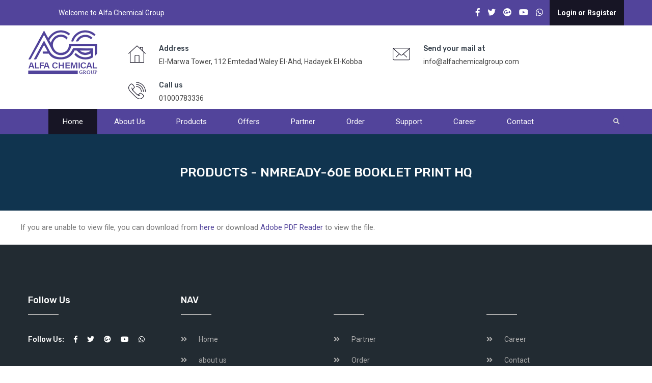

--- FILE ---
content_type: text/html; charset=windows-1256
request_url: http://alfachemicalgroup.com/En/Products.aspx?ID=25&UploadType=2
body_size: 36431
content:


<!DOCTYPE html>

<html xmlns="http://www.w3.org/1999/xhtml">
<head><meta charset="utf-8" /><title>
	Alfa Chemical Group
</title><link href="https://fonts.googleapis.com/css?family=Cairo&amp;display=swap" rel="stylesheet" /> 

<!-- Stylesheets -->
<link href="css/bootstrap.css" rel="stylesheet" /><link href="plugins/revolution/css/settings.css" rel="stylesheet" type="text/css" /><!-- REVOLUTION SETTINGS STYLES -->
<link href="plugins/revolution/css/layers.css" rel="stylesheet" type="text/css" /><!-- REVOLUTION LAYERS STYLES -->
<link href="plugins/revolution/css/navigation.css" rel="stylesheet" type="text/css" /><!-- REVOLUTION NAVIGATION STYLES -->
<link href="css/style.css" rel="stylesheet" /><link href="css/responsive.css" rel="stylesheet" />

<!--Color Switcher Mockup-->

<link href="css/color-switcher-design.css" rel="stylesheet" />

<!--Color Themes-->
<link href="css/color-themes/default-theme.css" rel="stylesheet" /><link href="https://nightly.datatables.net/css/jquery.dataTables.css" rel="stylesheet" type="text/css" />
    <script src="https://nightly.datatables.net/js/jquery.dataTables.js"></script>
 
     
<!--Favicon-->


<!-- Responsive -->
<meta http-equiv="X-UA-Compatible" content="IE=edge" /><meta name="viewport" content="width=device-width, initial-scale=1.0, maximum-scale=1.0, user-scalable=0" />
<!--[if lt IE 9]><script src="https://cdnjs.cloudflare.com/ajax/libs/html5shiv/3.7.3/html5shiv.js"></script><![endif]-->
<!--[if lt IE 9]><script src="js/respond.js"></script><![endif]-->
    
    <link href="https://cdnjs.cloudflare.com/ajax/libs/sweetalert/1.1.0/sweetalert.min.css" rel="stylesheet" type="text/css" />
  <script type="text/javascript" src="https://cdnjs.cloudflare.com/ajax/libs/sweetalert/1.1.0/sweetalert.min.js"></script>    
   <style>

       table td {
           border: 1px solid #52449b;
           padding:5px;  
       }

      table td span {
           margin:5px;background:#fff;border:solid 1px #fff; width:30px; height:30px; float:left; display:inline-block;color:#333 ; line-height:30px; text-align:center
       }
   </style> 
<meta http-equiv="description" name="description" content="dd" /><meta http-equiv="keywords" name="keywords" /><meta http-equiv="author" name="author" /></head>
<body>

     <div class="page-wrapper">
    <form name="aspnetForm" method="post" action="./Products.aspx?ID=25&amp;UploadType=2" id="aspnetForm">
<div>
<input type="hidden" name="__EVENTTARGET" id="__EVENTTARGET" value="" />
<input type="hidden" name="__EVENTARGUMENT" id="__EVENTARGUMENT" value="" />
<input type="hidden" name="__VIEWSTATE" id="__VIEWSTATE" value="/[base64]/[base64]/[base64]/SUQ9MTYmVXBsb2FkVHlwZT0yBkRyYWdlcmQCAw9kFgJmDxUCIFByb2R1Y3RzLmFzcHg/SUQ9MTcmVXBsb2FkVHlwZT0xCUdsYXNzd2FyZWQCBA9kFgJmDxUCIFByb2R1Y3RzLmFzcHg/SUQ9MTgmVXBsb2FkVHlwZT0yFlBoYXJtYWNldXRpY2FsIFRlc3RpbmdkAgUPZBYCZg8VAiBQcm9kdWN0cy5hc3B4P0lEPTE5JlVwbG9hZFR5cGU9MgtUaGVybW9tZXRlcmQCBg9kFgJmDxUCIFByb2R1Y3RzLmFzcHg/SUQ9MjAmVXBsb2FkVHlwZT0yGFdhdGVyIFRlc3RpbmcgQ2hlbWV0cmljc2QCBw9kFgJmDxUCIFByb2R1Y3RzLmFzcHg/SUQ9MjYmVXBsb2FkVHlwZT0yDVRoZXJtb21ldGVyIDJkAgIPZBYGZg8VARNQcm9kdWN0cy5hc3B4P0lEPTIxZAIBDw8WBB8FBQIyMR8DBRVJbnN0cnVtZW50IFNjaWVudGlmaWNkZAIDDxYCHwICBBYIZg9kFgJmDxUCIFByb2R1Y3RzLmFzcHg/SUQ9MjImVXBsb2FkVHlwZT0yEkV1cm9tZXggbWljcm9zaG9wZWQCAQ9kFgJmDxUCIFByb2R1Y3RzLmFzcHg/SUQ9MjMmVXBsb2FkVHlwZT0yD0xhYiBpbnN0cnVtZW50c2QCAg9kFgJmDxUCIFByb2R1Y3RzLmFzcHg/[base64]/SUQ9MTAQTWVkaWEgUHJpY2UgTGlzdGQCAw9kFgJmDxUCE1Byb2R1Y3RzLmFzcHg/SUQ9MTEET2lsc2QCBA9kFgJmDxUCE1Byb2R1Y3RzLmFzcHg/[base64]/SUQ9MTcJR2xhc3N3YXJlZAIED2QWAmYPFQITUHJvZHVjdHMuYXNweD9JRD0xOBZQaGFybWFjZXV0aWNhbCBUZXN0aW5nZAIFD2QWAmYPFQITUHJvZHVjdHMuYXNweD9JRD0xOQtUaGVybW9tZXRlcmQCBg9kFgJmDxUCE1Byb2R1Y3RzLmFzcHg/[base64]/SUQ9MjMPTGFiIGluc3RydW1lbnRzZAICD2QWAmYPFQITUHJvZHVjdHMuYXNweD9JRD0yNAtubXJlYWR5LTYwZWQCAw9kFgJmDxUCE1Byb2R1Y3RzLmFzcHg/[base64]" />
</div>

<script type="text/javascript">
//<![CDATA[
var theForm = document.forms['aspnetForm'];
if (!theForm) {
    theForm = document.aspnetForm;
}
function __doPostBack(eventTarget, eventArgument) {
    if (!theForm.onsubmit || (theForm.onsubmit() != false)) {
        theForm.__EVENTTARGET.value = eventTarget;
        theForm.__EVENTARGUMENT.value = eventArgument;
        theForm.submit();
    }
}
//]]>
</script>


<div>

	<input type="hidden" name="__VIEWSTATEGENERATOR" id="__VIEWSTATEGENERATOR" value="4E0AFF1C" />
</div>

       




            <header class="main-header">
    	
        <!--Header Top-->
    	<div class="header-top">
        	<div class="auto-container">
            	<div class="inner-container clearfix">
                    <div class="top-left">
                       

                         <ul class="clearfix">
                            <li id="ctl00_welcome">Welcome to Alfa Chemical Group</li>
                            <li> </li>
                        </ul>
                    </div>
                    <div class="top-right clearfix">
                        <ul class="social-icon-one clearfix">
                              
                                     
                            <li><a href='https://www.facebook.com/Alfa.chemical.group/'><span class="fab fa-facebook-f"></span></a></li>
                            <li><a href='https://www.Twitter.com'><span class="fab fa-twitter"></span></a></li>
                            <li><a href='https://www.Google.com'><span class="fab fa-google-plus"></span></a></li>
                             <li><a href='https://www.youtube.com'><span class="fab fa-youtube"></span></a></li>
                            <li><a href='https://api.whatsapp.com/send?phone=201000783336'><span class="fab fa-whatsapp"></span></a></li>
                                
                        </ul>
                        <div class="call-btn">
                             <a href="Register_Login.aspx" id="ctl00_Register">Login or Rsgister</a>
                             
                            
                            
                        </div>
                          
                     
                    </div>
                </div>
            </div>
        </div>
        <!-- End Header Top -->

    	<!--Header-Upper-->
        <div class="header-upper">
        	<div class="auto-container">
            	<div class="clearfix">
                	<div class="pull-left logo-outer">
                    	<div class="logo"><a href="Default.aspx"><img src="images/logo.png" alt="" title=""></a></div>
                    </div>
                    <div class="pull-right upper-right clearfix">
                        <!--Info Box-->
                        <div class="upper-column info-box">
                        	<div class="icon-box"><span class="flaticon-home"></span></div>
                            <ul>
                            	<li><strong>Address</strong></li>
                                <li>El-Marwa Tower, 112 Emtedad Waley El-Ahd, Hadayek El-Kobba</li>
                            </ul>

                        </div>
                        <!--Info Box-->
                        <div class="upper-column info-box">
                        	<div class="icon-box"><span class="flaticon-mail-1"></span></div>
                            <ul>
                            	<li><strong>Send your mail at</strong></li>
                                <li><a id="ctl00_HyperLink1" href="Mailto:info@alfachemicalgroup.com">info@alfachemicalgroup.com</a></li>
                            </ul>
                        </div>

                        <!--Info Box-->
                        <div class="upper-column info-box">
                            <div class="icon-box"><span class="flaticon-phone"></span></div>
                            <ul>
                                <li><strong>Call us</strong></li>
                                <li> <a id="ctl00_HyperLink2" href="tel:01000783336">01000783336</a></li>
                            </ul>
                        </div>
                    </div>
                </div>
            </div>
        </div>
        <!--End Header Upper-->
        
        <!--Header Lower-->
        <div class="header-lower">
            
        	<div class="auto-container">
            	<div class="nav-outer clearfix">
                    <!-- Main Menu -->
					<nav class="main-menu navbar-expand-md">
						<div class="navbar-header">
							<button class="navbar-toggler" type="button" data-toggle="collapse" data-target="#navbarSupportedContent" aria-controls="navbarSupportedContent" aria-expanded="false" aria-label="Toggle navigation">
								<span class="icon-bar"></span>
								<span class="icon-bar"></span>
								<span class="icon-bar"></span>
							</button>
						</div>
						
						
						 



						
						<div class="navbar-collapse collapse clearfix" id="navbarSupportedContent">
							<ul class="navigation clearfix">
                                <li class="current "><a style="background: #171525;" href="Default.aspx">Home</a></li>
                                <li ><a href="AboutUs.aspx"> About us</a></li>
                                
                                
                                <li class="dropdown"><a href="#">products</a>
                                    <ul>
                                        
                                        

                                                <li class="dropdown"><a href='Products.aspx?ID=1'><span id="ctl00_Repeater3_ctl00_Label1" title="1">Chemicals</span></a>
                                        
                                         
                                          <ul>
                                              

                                                        <li><a href='Products.aspx?ID=4&UploadType=1'>Laboratory Chemicals</a></li>


                                                  

                                                        <li><a href='Products.aspx?ID=9&UploadType=1'>Kits</a></li>


                                                  

                                                        <li><a href='Products.aspx?ID=10&UploadType=1'>Media Price List</a></li>


                                                  

                                                        <li><a href='Products.aspx?ID=11&UploadType=1'>Oils</a></li>


                                                  

                                                        <li><a href='Products.aspx?ID=12&UploadType=1'>Pharmaceutical Chemicals</a></li>


                                                  

                                                        <li><a href='Products.aspx?ID=13&UploadType=1'>Water Treatment Chemicals</a></li>


                                                  
                                      
                                    </ul>
                                        
                                        
                                        
                                        </li>


                                            

                                                <li class="dropdown"><a href='Products.aspx?ID=2'><span id="ctl00_Repeater3_ctl01_Label1" title="2">Galssware</span></a>
                                        
                                         
                                          <ul>
                                              

                                                        <li><a href='Products.aspx?ID=14&UploadType=2'>ALS Catalog Eng</a></li>


                                                  

                                                        <li><a href='Products.aspx?ID=15&UploadType=2'>Cowie PTFE</a></li>


                                                  

                                                        <li><a href='Products.aspx?ID=16&UploadType=2'>Drager</a></li>


                                                  

                                                        <li><a href='Products.aspx?ID=17&UploadType=1'>Glassware</a></li>


                                                  

                                                        <li><a href='Products.aspx?ID=18&UploadType=2'>Pharmaceutical Testing</a></li>


                                                  

                                                        <li><a href='Products.aspx?ID=19&UploadType=2'>Thermometer</a></li>


                                                  

                                                        <li><a href='Products.aspx?ID=20&UploadType=2'>Water Testing Chemetrics</a></li>


                                                  

                                                        <li><a href='Products.aspx?ID=26&UploadType=2'>Thermometer 2</a></li>


                                                  
                                      
                                    </ul>
                                        
                                        
                                        
                                        </li>


                                            

                                                <li class="dropdown"><a href='Products.aspx?ID=21'><span id="ctl00_Repeater3_ctl02_Label1" title="21">Instrument Scientific</span></a>
                                        
                                         
                                          <ul>
                                              

                                                        <li><a href='Products.aspx?ID=22&UploadType=2'>Euromex microshope</a></li>


                                                  

                                                        <li><a href='Products.aspx?ID=23&UploadType=2'>Lab instruments</a></li>


                                                  

                                                        <li><a href='Products.aspx?ID=24&UploadType=2'>nmready-60e</a></li>


                                                  

                                                        <li><a href='Products.aspx?ID=25&UploadType=2'>nmready-60e booklet print HQ</a></li>


                                                  
                                      
                                    </ul>
                                        
                                        
                                        
                                        </li>


                                            

                                  
                                    </ul>
                                </li>
                                
                                
 <li ><a href="offers.aspx">offers</a></li>
   
     <li ><a href="Partner.aspx">Partner</a></li>
     <li ><a href="Order.aspx">Order</a></li>
     <li ><a href="Support.aspx">Support</a></li>
     <li ><a href="Career.aspx">Career</a></li>

                                
                                
                                <li><a href="ContactUs.aspx">Contact</a></li>
                            </ul>
                        </div>
                    </nav>
                    <!-- Main Menu End-->

                    <!--Search Box-->
                    <div class="search-box-outer">
                        <!--Search Box-->
                        <div class="dropdown dropdown-outer">
                            <button class="search-box-btn dropdown-toggle" type="button" id="dropdownMenu3" data-toggle="dropdown" aria-haspopup="true" aria-expanded="false"><span class="fa fa-search"></span></button>
                            <ul class="dropdown-menu pull-right search-panel" aria-labelledby="dropdownMenu3">
                                <li class="panel-outer">
                                    <div class="form-container">  
                                        <div >
                                            <div class="form-group">  
                                                 
                                                <input name="ctl00$TextBox1" type="text" id="ctl00_TextBox1" placeholder="Search Here" />
                                                  
                                                <a id="ctl00_LinkButton2" class="search-btn" href="javascript:__doPostBack(&#39;ctl00$LinkButton2&#39;,&#39;&#39;)"><span class="fa fa-search" style="margin-top:15px"></span></a>
                                            </div>
                                        </div>
                                    </div>
                                </li>
                            </ul>
                        </div>
                    </div><!--End earch Box-->

                </div>
            </div>
        </div>
        <!--End Header Lower-->
        
        <!--Sticky Header-->
        <div class="sticky-header">
        	<div class="auto-container clearfix">
                <!--Logo-->
            	<div class="logo pull-left">
                	<a href="Default.aspx" class="img-responsive"><img src="images/logo-small.png" alt="" title=""></a>
                </div>
                    
                <!--Right Col-->
                <div class="right-col pull-right">
                	<!-- Main Menu -->
                    <nav class="main-menu  navbar-expand-md">
                        <div class="navbar-header">
                            <button class="navbar-toggler" type="button" data-toggle="collapse" data-target="#navbarSupportedContent1" aria-controls="navbarSupportedContent1" aria-expanded="false" aria-label="Toggle navigation">
								<span class="icon-bar"></span>
								<span class="icon-bar"></span>
								<span class="icon-bar"></span>
							</button>
                        </div>
                        
                        <div class="navbar-collapse collapse clearfix" id="navbarSupportedContent1">
                            <ul class="navigation clearfix">
                                <li class="current "><a href="Default.aspx">Home</a></li>
                                <li ><a href="AboutUs.aspx"> About us</a></li>
                                
                                
                                <li class="dropdown"><a href="#">products</a>
                                    <ul>
                                       

                                                <li class="dropdown"><a href='Products.aspx?ID=1'><span id="ctl00_Repeater5_ctl00_Label2" title="1">Chemicals</span></a>
                                        
                                       
                                          <ul>
                                              

                                                        <li><a href='Products.aspx?ID=4'>Laboratory Chemicals</a></li>


                                                  

                                                        <li><a href='Products.aspx?ID=9'>Kits</a></li>


                                                  

                                                        <li><a href='Products.aspx?ID=10'>Media Price List</a></li>


                                                  

                                                        <li><a href='Products.aspx?ID=11'>Oils</a></li>


                                                  

                                                        <li><a href='Products.aspx?ID=12'>Pharmaceutical Chemicals</a></li>


                                                  

                                                        <li><a href='Products.aspx?ID=13'>Water Treatment Chemicals</a></li>


                                                  
                                      
                                    </ul>
                                        
                                        
                                        
                                        </li>


                                            

                                                <li class="dropdown"><a href='Products.aspx?ID=2'><span id="ctl00_Repeater5_ctl01_Label2" title="2">Galssware</span></a>
                                        
                                       
                                          <ul>
                                              

                                                        <li><a href='Products.aspx?ID=14'>ALS Catalog Eng</a></li>


                                                  

                                                        <li><a href='Products.aspx?ID=15'>Cowie PTFE</a></li>


                                                  

                                                        <li><a href='Products.aspx?ID=16'>Drager</a></li>


                                                  

                                                        <li><a href='Products.aspx?ID=17'>Glassware</a></li>


                                                  

                                                        <li><a href='Products.aspx?ID=18'>Pharmaceutical Testing</a></li>


                                                  

                                                        <li><a href='Products.aspx?ID=19'>Thermometer</a></li>


                                                  

                                                        <li><a href='Products.aspx?ID=20'>Water Testing Chemetrics</a></li>


                                                  

                                                        <li><a href='Products.aspx?ID=26'>Thermometer 2</a></li>


                                                  
                                      
                                    </ul>
                                        
                                        
                                        
                                        </li>


                                            

                                                <li class="dropdown"><a href='Products.aspx?ID=21'><span id="ctl00_Repeater5_ctl02_Label2" title="21">Instrument Scientific</span></a>
                                        
                                       
                                          <ul>
                                              

                                                        <li><a href='Products.aspx?ID=22'>Euromex microshope</a></li>


                                                  

                                                        <li><a href='Products.aspx?ID=23'>Lab instruments</a></li>


                                                  

                                                        <li><a href='Products.aspx?ID=24'>nmready-60e</a></li>


                                                  

                                                        <li><a href='Products.aspx?ID=25'>nmready-60e booklet print HQ</a></li>


                                                  
                                      
                                    </ul>
                                        
                                        
                                        
                                        </li>


                                            
                                    </ul>
                                </li>
                                
                                
 <li ><a href="offers.aspx">offers</a></li>
   
     <li ><a href="Partner.aspx">Partner</a></li>
     <li ><a href="Order.aspx">Order</a></li>
     <li ><a href="Support.aspx">Support</a></li>
     <li ><a href="Career.aspx">Career</a></li>

                                
                                
                                <li><a href="ContactUs.aspx">Contact</a></li>
                            </ul>
                        </div>
                    </nav>
                </div>
                
            </div>
        </div>
        <!--End Sticky Header-->
    </header>


   
          
      
   
  
     <section class="page-title" style="background-image:url( images/background/4.jpg);">
    	<div class="auto-container">
        	<div class="content-box">
            	<h1>Products - <span id="ctl00_ContentPlaceHolder1_Label1">nmready-60e booklet print HQ</span></h1>
                 
            </div>   
        </div>   
    </section>  

      
     

    <section class="about-us" style="padding: 20px 0 20px;">
        <div class="auto-container"> 
            <div class="row clearfix"> 
                     
                
                          
                

                  <div id="ctl00_ContentPlaceHolder1_PanelPdf" style="width:100%">
	 

                      <object data="/Download/Products/18451_nmready-60e-booklet-print-HQ.pdf" type="application/pdf" width="100%" height="1000px">If you are unable to view file, you can download from <a href = "/Download/Products/18451_nmready-60e-booklet-print-HQ.pdf">here</a> or download <a target = "_blank" href = "http://get.adobe.com/reader/">Adobe PDF Reader</a> to view the file.</object>
                       

                      
</div>
             



            </div>
        </div>
    </section> 




     





            <footer class="main-footer" style="background-image: url(images/background/4.jpg);">
        <div class="auto-container">
        
            <!--Widgets Section-->
            <div class="widgets-section">
                <div class="row clearfix">
                    <!--Footer Column-->
                    <div class="footer-column col-lg-3 col-md-6 col-sm-12">
                        <div class="footer-widget about-widget">
                            <h2 class="widget-title">Follow us </h2>
                           
                            <div class="widget-content">
                                
                                <h4>Follow Us:</h4>
                                <ul class="social-icon">
                                     
                                      
                            <li><a href='https://www.facebook.com/Alfa.chemical.group/'><span class="fab fa-facebook-f"></span></a></li>
                            <li><a href='https://www.Twitter.com'><span class="fab fa-twitter"></span></a></li>
                            <li><a href='https://www.Google.com'><span class="fab fa-google-plus"></span></a></li>
                             <li><a href='https://www.youtube.com'><span class="fab fa-youtube"></span></a></li>
                            <li><a href='https://api.whatsapp.com/send?phone=201000783336'><span class="fab fa-whatsapp"></span></a></li>
                                
                                </ul>
                            </div>
                        </div>
                    </div>
                    
                    
                    
                    

    
    
   
        
   
    
  
    
   





                    
                    
                    
                    
                    <!--Footer Column-->
                    <div class="footer-column col-lg-3 col-md-6 col-sm-12">
                        <div class="footer-widget services-widget">
                            <h2 class="widget-title">NAV </h2>
                            <div class="widget-content">
                                <ul class="services-list">
                                 <li><a href="Default.aspx">Home   </a></li>
                                    <li><a href="AboutUs.aspx">about us </a></li>
                                   
                                     <li><a href="offers.aspx"> offers</a></li>
                           
                                </ul>
                            </div>
                        </div>  
                    </div>                  

                    <!--Footer Column-->
                    <div class="footer-column col-lg-3 col-md-6 col-sm-12">
                        <div class="footer-widget services-widget">
                            <h2 class="widget-title">&nbsp; </h2>
                            <div class="widget-content">
                                <ul class="services-list">
                                    <li><a href="Partner.aspx">Partner   </a></li>
                                    <li><a href="Order.aspx">Order  </a></li>
                                    <li><a href="Support.aspx">Support  </a></li>
                               
                                </ul>
                            </div>
                        </div>  
                    </div>  



    

                    <!--Footer Column-->
                    <div class="footer-column col-lg-3 col-md-6 col-sm-12">
                        <div class="footer-widget services-widget">
                           <h2 class="widget-title">&nbsp; </h2>
                            <div class="widget-content">
                                <ul class="services-list">
                                    <li><a href="Career.aspx"> Career    </a></li>
                              
                                    <li><a href="ContactUs.aspx">Contact  </a></li>
                               
                                </ul>
                            </div>
                        </div>  
                    </div>
                </div>
            </div>
        </div>
        
        <!--Footer Bottom-->
         <div class="footer-bottom">
            <div class="auto-container">
                <div class="copyright-text">
                    <p>Copyrights © 2019 Alfa Chemical Group All Rights Reserved. </p>
                </div>
            </div>
        </div>
    </footer>



          

           
          


    
    </form>

      </div>  

            <!--Scroll to top-->
<div class="scroll-to-top scroll-to-target" data-target="html"><span class="icon fa fa-angle-double-up"></span></div>

<!-- Color Palate / Color Switcher -->
       

<script src="http://code.jquery.com/jquery-1.11.3.min.js"></script>  
<script src="js/popper.min.js"></script>
<script src="js/bootstrap.min.js"></script>
<!--Revolution Slider-->
<script src="plugins/revolution/js/jquery.themepunch.revolution.min.js"></script>
<script src="plugins/revolution/js/jquery.themepunch.tools.min.js"></script>
<script src="plugins/revolution/js/extensions/revolution.extension.actions.min.js"></script>
<script src="plugins/revolution/js/extensions/revolution.extension.carousel.min.js"></script>
<script src="plugins/revolution/js/extensions/revolution.extension.kenburn.min.js"></script>
<script src="plugins/revolution/js/extensions/revolution.extension.layeranimation.min.js"></script>
<script src="plugins/revolution/js/extensions/revolution.extension.migration.min.js"></script>
<script src="plugins/revolution/js/extensions/revolution.extension.navigation.min.js"></script>
<script src="plugins/revolution/js/extensions/revolution.extension.parallax.min.js"></script>
<script src="plugins/revolution/js/extensions/revolution.extension.slideanims.min.js"></script>
<script src="plugins/revolution/js/extensions/revolution.extension.video.min.js"></script>
<script src="js/main-slider-script.js"></script>
<!--End Revolution Slider-->
<script src="js/jquery.fancybox.js"></script>
<script src="js/owl.js"></script>
<script src="js/appear.js"></script>
<script src="js/wow.js"></script>
<script src="js/mixitup.js"></script>
<script src="js/validate.js"></script>
<script src="js/script.js"></script>
<!--Google Map APi Key-->
<script src="http://maps.google.com/maps/api/js?key=AIzaSyCCpByEfDzq9WBQY_0I7HEB3hVE_MHpI-0"></script>
<script src="js/map-script.js"></script>
<!--End Google Map APi-->
<script src="js/color-settings.js"></script>  
</body>
</html>


--- FILE ---
content_type: text/css
request_url: http://alfachemicalgroup.com/En/css/style.css
body_size: 191285
content:
/* Motor Expert - Auto Repair & Service HTML Template */

/************ TABLE OF CONTENTS ***************
1. Fonts
2. Reset
3. Global
4. Main Header / Two / Three / Four
5. Main Slider
6. About Us
7. Fun Fact Section / Two
8. Feature Section
9. Services Section
10. Services Section Two
11. Service Detail
12. Why Us Section
13. Gallery Section
14. Project Section
15. Project Detail Section
16. Video And Faq's
17. News Section
18. Team Section
19. Testimonial Section / Two 
20. Testimonial And BLog
21. Blog Detail
22. Styled Pagination
23. Team Page Section
24. Pricing Section
25. Appointment Form Section
26. Appointment Page Style
27. Contact Section
28. Contact Map Section
29. Contact Info Section
30. Clients Section
31. Main Footer
32. Sidebar Page Container
33. Error Page
34. Shop Page Section
35. Shop Details
36. CheckOut Section
37. Cart Section
38. Login Section
39. coming Soon

**********************************************/

@import url('https://fonts.googleapis.com/css?family=Roboto:300,300i,400,400i,500,500i,700,700i,900,900i|Rubik:300,300i,400,400i,500,500i,700,700i,900,900i');

/*
	font-family: 'Roboto', sans-serif;
	font-family: 'Rubik', sans-serif;
*/

@import url('fontawesome-all.css');
@import url('flaticon.css');
@import url('animate.css');
@import url('owl.css');
@import url('jquery.fancybox.min.css');
@import url('jquery.touchspin.css');
@import url('hover.css');
@import url('jquery-ui.css');

/*** 

====================================================================
	Reset
====================================================================

 ***/
 
* {
	margin:0px;
	padding:0px;
	border:none;
	outline:none;
}

/*** 

====================================================================
	Global Settings
====================================================================

 ***/

body {
	font-size:15px;
	color:#777777;
	line-height:1.8em;
	font-weight:400;
	background:#ffffff;
	background-size:cover;
	background-repeat:no-repeat;
	background-position:center top;
	-webkit-font-smoothing: antialiased;
	font-family: 'Roboto', sans-serif;

}

a{
	text-decoration:none;
	cursor:pointer;
	color:#fb4848;
}

a:hover,a:focus,a:visited{
	text-decoration:none;
	outline:none;
}

h1,h2,h3,h4,h5,h6 {
	position:relative;
	 font-size: 20px; 
	margin:0px;
	background:none;
	line-height:1.6em;
	font-family: 'Rubik', sans-serif;
}

textarea{
	overflow:hidden;
}

p{
	position:relative;
	line-height:1.8em;	
	font-family: 'Roboto', sans-serif;
	font-size: 14px;
	margin: 0;
}

::-webkit-input-placeholder{color: inherit;}
::-moz-input-placeholder{color: inherit;}
::-ms-input-placeholder{color: inherit;}

.auto-container{
	position:static;
	max-width:1200px;
	padding:0px 15px;
	margin:0 auto;
}

.page-wrapper{
	position:relative;
	overflow: hidden;
	margin:0 auto;
	width:100%;
	min-width:300px;
}

ul,li{
	list-style:none;
	padding:0px;
	margin:0px;	
}

/*List Style One*/

.list-style-one{
	position:relative;
}

.list-style-one li{
	position:relative;
	font-size:14px;
	line-height: 22px;
	font-weight:400;
	padding-left:40px;
	color:#666666;
	margin-bottom: 20px;
}

.list-style-one li:before{
	position:absolute;
	content:'\f00c';
	left:0px;
	top:3px;
	color:#fb4848;
	font-size:15px;
	font-weight: 900;
	line-height: 22px;
	font-family: 'Font Awesome 5 Free';
}

/*List Style Two*/

.list-style-two{
	position:relative;
}

.list-style-two li{
	position:relative;
	font-size:16px;
	font-weight:400;
	padding-left:70px;
	margin-bottom:40px;
	color:#777777;
}

.list-style-two li .icon{
	position:absolute;
	left:0px;
	top:3px;
	width:40px;
	color:#fb4848;
	font-size:42px;
	line-height:1em;
	text-align:center;
}

.list-style-two li strong{
	font-size:20px;
	color:#36404b;
	font-weight:700;
	display:block;
}

.theme-btn{
	display:inline-block;
	transition:all 0.3s ease;
	-moz-transition:all 0.3s ease;
	-webkit-transition:all 0.3s ease;
	-ms-transition:all 0.3s ease;
	-o-transition:all 0.3s ease ;
}

/*Btn Style One*/

.btn-style-one{
	position:relative;
	font-size:14px;
	color:#ffffff;
	padding:15px 30px;
	line-height:20px;
	font-weight:700;
	background:#fb4848;
	text-transform:uppercase;
}

.btn-style-one:hover{
	color:#fb4848;
	background:#ffffff;
}

/*Btn Style Two*/

.btn-style-two{
	position:relative;
	font-size:16px;
	color:#ffffff;
	padding:17px 35px;
	line-height:16px;
	font-weight:700;
	background:#222222;
	text-transform:uppercase;
}

.btn-style-two:hover{
	color:#ffffff;
	background:#fb4848;
}

/*Btn Style Three*/

.btn-style-three{
	position:relative;
	font-size:15px;
	color:#ffffff;
	padding:13px 30px;
	line-height:20px;
	font-weight:400;
	background:#222222;
	border:2px solid #222222;
	text-transform:capitalize;
}

.btn-style-three:hover{
	color:#36404b;
	background:#ffffff;
	border-color:#222222;
}

/*Btn Style Four*/

.btn-style-four{
	position:relative;
	font-size:15px;
	color:#fb4848;
	padding:13px 30px;
	line-height:20px;
	font-weight:400;
	background:#ffffff;
	border:2px solid #ffffff;
	text-transform:capitalize;
}

.btn-style-four:hover{
	background:#fb4848;
	color:#ffffff;
	border-color:#fb4848;
}

/*=== Btn style Five*/

.btn-style-five{
	position:relative;
	font-size:14px;
	color:#ffffff;
	padding:13px 30px;
	line-height:20px;
	font-weight:700;
	background:#fb4848;
	border:2px solid transparent;
	text-transform:uppercase;
}

.btn-style-five:hover{
	color:#fb4848;
	border-color:#fb4848;
	background:#ffffff;
}

.theme_color{
	color:#fb4848;	
}

img{
	display:inline-block;
	max-width:100%;	
}

.preloader{ 
	position:fixed; 
	left:0px; 
	top:0px; 
	width:100%; 
	height:100%; 
	z-index:999999; 
	background-color:#ffffff; 
	background-position:center center; 
	background-repeat:no-repeat;
	background-image:url(../images/icons/bolt.gif);
}

/*** 

====================================================================
	Scroll To Top style
====================================================================

***/

.scroll-to-top{
	position:fixed;
	bottom:20px;
	right:15px;
	width:40px;
	height:40px;
	color:#ffffff;
	font-size:15px;
	text-transform:uppercase;
	line-height:40px;
	text-align:center;
	z-index:100;
	cursor:pointer;
	background:#353535;
	display:none;
	-webkit-transition:all 300ms ease;
	-ms-transition:all 300ms ease;
	-o-transition:all 300ms ease;
	-moz-transition:all 300ms ease;
	transition:all 300ms ease;		
}

.scroll-to-top:hover{
	color:#ffffff;
	background:#fb4848;
}

/*** 

====================================================================
	Main Header style
====================================================================

***/

.main-header{

	position:relative;
	left:0px;
	top:0px;
	z-index:999;
	width:100%;
	transition:all 500ms ease;
	-moz-transition:all 500ms ease;
	-webkit-transition:all 500ms ease;
	-ms-transition:all 500ms ease;
	-o-transition:all 500ms ease;
	
}

/*=== Header Top ===*/

.main-header .header-top{
	position:relative;
	background-color:#fb4848;
}

.main-header .header-top .inner-container{
	position: relative;
}

.main-header .header-top .top-left{
	position:relative;
	float:left;
	
	padding-left: 30px;
}

.main-header .header-top .top-left:before{
	
}

.main-header .header-top .top-left ul li{
	position:relative;
	float: left;
	margin-left:30px;
	font-size:14px;
	line-height: 30px;
	color:#ffffff;
	padding:10px 0px;
	font-weight:400;
}

.main-header .header-top .top-left ul li a{
	color:#ffffff;
	font-weight:400;
	-webkit-transition: all 300ms ease;
    -ms-transition: all 300ms ease;
    -o-transition: all 300ms ease;
    -moz-transition: all 300ms ease;
    transition: all 300ms ease;
}

.main-header .header-top .top-right{
	position:relative;
	float:right;
}

.main-header .header-top .social-icon-one{
	float: left;
	padding: 10px 0;
}

/*Social Icon One*/

.social-icon-one{
	position:relative;
}

.social-icon-one li{
	position:relative;
	margin-left:15px;
	float: left;
}

.social-icon-one li a{
	position:relative;
	display:block;
	font-size:16px;
	line-height: 30px;
	color:#ffffff;
	-webkit-transition:all 300ms ease;
	-ms-transition:all 300ms ease;
	-o-transition:all 300ms ease;
	-moz-transition:all 300ms ease;
	transition:all 300ms ease;	
}

.social-icon-one li a span{
	display: inline-block;
}

.social-icon-one li a:hover{
	color:#36404b;
}

.main-header .header-top .call-btn{
	float: left;
	margin-left: 13px;
}

.main-header .header-top .call-btn a{
	position: relative;
	display: inline-block;
	font-size: 14px;
	line-height: 20px;
	padding: 15px 15px;
	color: #ffffff;
	font-weight: 700;
	background: #171525;

	-webkit-transition: all 300ms ease;
	-moz-transition: all 300ms ease;
	-ms-transition: all 300ms ease;
	-o-transition: all 300ms ease;
	transition: all 300ms ease;
}

.main-header .header-top .call-btn a:hover{
	background: #ffffff;
	color: #36404b;
}

/*=== Header Upper ===*/

.main-header .header-upper{
	position:relative;
	z-index:5;
	background-color:#ffffff;
	transition:all 500ms ease;
	-moz-transition:all 500ms ease;
	-webkit-transition:all 500ms ease;
	-ms-transition:all 500ms ease;
	-o-transition:all 500ms ease;
}

.main-header .logo-outer{
	position:relative;
	padding:0px 0px 0px;
	z-index:25;
	float:left;
}

.main-header .logo-outer .logo img{
	position:relative;
	display:inline-block;
	max-width:100%;
}

.main-header .header-upper .upper-right{
	position:relative;
	padding: 20px 0 0px;
}

.main-header .info-box{
	position:relative;
	float:left;
	min-height:50px;
	padding-left:60px;
	font-size:14px;
	color:#777777;
	line-height: 24px;
	margin-left:60px;
	
	margin-bottom: 7px;
margin-top: 14px;
}

.main-header .info-box .icon-box{
	position:absolute;
	left:0px;
	top:5px;
	height: 50px;
	line-height: 50px;
	text-align: left;
	vertical-align: top;
}

.main-header .info-box .icon-box span{
	color:#171525;;
	font-size:34px;
	line-height: 1em;
}

.main-header .info-box li{
	position:relative;
	line-height:22px;
	color:#444444;
	font-size:14px;
	font-weight:400;
	margin-bottom: 3px;
}

.main-header .info-box li a{
	color: #444444;
	-webkit-transition: all 300ms ease;
	-moz-transition: all 300ms ease;
	-ms-transition: all 300ms ease;
	-o-transition: all 300ms ease;
	transition: all 300ms ease;
}

.main-header .info-box li a:hover{
	color: #fb4848;
}

.main-header .info-box strong{
	position:relative;
	font-weight:500;
	color:#36404b;
	font-size:14px;
	font-family: "Rubik", sans-serif;
}

.main-header .header-lower{
	position:relative;
	top:0px;
	width:100%;
	z-index:5;
	background-color: #52449b;
}

/*=== Main Menu ===*/

.main-header .nav-outer{
	position:relative;
	margin-left: 0px;
	padding-left: 40px;
}

.main-header .nav-outer:before{
	
}

.main-menu{
	position:static;	
	float:left;
}

.main-menu .navbar-collapse{
	padding:0px;	
}

.main-menu .navigation{
	position:static;
	margin:0px;
}

.main-menu .navigation > li{
	position:relative;
	float:left;
	margin-right:5px;
}

.main-menu .navigation > li:last-child{
	margin-right:0px;
}

.main-header .sticky-header .main-menu .navigation > li{
	margin:0px;
	border:0px;
	padding:0;
}

.main-menu .navigation > li > a{
	position:relative;
	display:block;
	font-size:15px;
	color:#ffffff;
	line-height:20px;
	font-weight:400;
	opacity:1;
	text-transform:capitalize;
	padding:15px 28px;
	transition:all 500ms ease;
	-moz-transition:all 500ms ease;
	-webkit-transition:all 500ms ease;
	-ms-transition:all 500ms ease;
	-o-transition:all 500ms ease ;
}

.main-header .sticky-header .main-menu .navigation > li > a{
	color:#181818;
	padding:15px 15px !important;
	line-height:30px;
	font-size:14px;
	font-weight:500;
	min-height:0px;
	background:none;
	border:0px;
	margin-right:0px;
	text-transform:capitalize;
}

.main-menu .navigation > li:hover > a {
   color: #ffffff;
}

.header-style-three .main-menu{
	float:right;
}

.header-style-two .main-menu .navigation > li.current > a, .header-style-three .main-menu .navigation > li.current > a {
   border-bottom: 0px;
}

.header-style-three .main-menu .navigation > li.current > a {
   background-color: transparent;
}

.sticky-header .main-menu .navigation > li > a:before{
	display:none;
}

.main-menu .navigation > li:hover > a,
.main-menu .navigation > li.current > a,
.main-menu .navigation > li.current-menu-item > a{
	opacity:1;
	color:#ffffff;
}

.main-menu .navigation > li:hover > a:after{
	opacity:1;
}

.main-menu .navigation > li > ul{
	position:absolute;
	left:0px;
	top:100%;
	width:250px;
	padding:0px 0px;
	z-index:100;
	background:#2b2b2b;
	border-top:2px solid #fb4848;
	-webkit-transform:scaleY(0);
	-ms-transform:scaleY(0);
	-moz-transform:scaleY(0);
	transform:scaleY(0);
	-webkit-transform-origin:top;
	-ms-transform-origin:top;
	-moz-transform-origin:top;
	transform-origin:top;
	-webkit-transition:all 300ms ease;
	-ms-transition:all 300ms ease;
	-moz-transition:all 300ms ease;
	transition:all 300ms ease;
	-webkit-box-shadow:2px 2px 5px 1px rgba(0,0,0,0.05),-2px 0px 5px 1px rgba(0,0,0,0.05);
	-ms-box-shadow:2px 2px 5px 1px rgba(0,0,0,0.05),-2px 0px 5px 1px rgba(0,0,0,0.05);
	-o-box-shadow:2px 2px 5px 1px rgba(0,0,0,0.05),-2px 0px 5px 1px rgba(0,0,0,0.05);
	-moz-box-shadow:2px 2px 5px 1px rgba(0,0,0,0.05),-2px 0px 5px 1px rgba(0,0,0,0.05);
	box-shadow:2px 2px 5px 1px rgba(0,0,0,0.05),-2px 0px 5px 1px rgba(0,0,0,0.05);
}

.main-menu .navigation > li > ul.from-right{
	left:auto;
	right:0px;	
}

.main-menu .navigation > li > ul > li{
	position:relative;
	width:100%;
	border-bottom:1px solid rgba(255,255,255,0.10);
}

.main-menu .navigation > li > ul > li:last-child{
	border-bottom:none;	
}

.main-menu .navigation > li > ul > li > a{
	position:relative;
	display:block;
	padding:10px 20px;
	line-height:24px;
	font-weight:500;
	font-size:15px;
	color:#ffffff;
	text-align:left;
	text-transform:capitalize;
	transition:all 500ms ease;
	-moz-transition:all 500ms ease;
	-webkit-transition:all 500ms ease;
	-ms-transition:all 500ms ease;
	-o-transition:all 500ms ease;
}

.main-menu .navigation > li > ul > li:hover > a{
	color:#ffffff;
	background:#fb4848;
}

.main-menu .navigation > li > ul > li.dropdown > a:after{
	font-family: 'Font Awesome 5 Free';
	content: "\f105";
	position:absolute;
	right:15px;
	top:11px;
	width:10px;
	height:20px;
	display:block;
	line-height:20px;
	font-size:16px;
	font-weight:normal;
	text-align:center;
	z-index:5;
	font-weight: 900;
}

.main-menu .navigation > li > ul > li > ul{
	position:absolute;
	left:100%;
	top:-2px;
	width:250px;
	padding:0px;
	z-index:100;
	display:none;
	background:#2b2b2b;
	border-top:2px solid #fb4848;
	-webkit-transform:scaleX(0);
	-ms-transform:scaleX(0);
	-moz-transform:scaleX(0);
	transform:scaleX(0);
	-webkit-transform-origin:left;
	-ms-transform-origin:left;
	-moz-transform-origin:left;
	transform-origin:left;
	-webkit-transition:all 300ms ease;
	-ms-transition:all 300ms ease;
	-moz-transition:all 300ms ease;
	transition:all 300ms ease;
	-webkit-box-shadow:2px 2px 5px 1px rgba(0,0,0,0.05),-2px 0px 5px 1px rgba(0,0,0,0.05);
	-ms-box-shadow:2px 2px 5px 1px rgba(0,0,0,0.05),-2px 0px 5px 1px rgba(0,0,0,0.05);
	-o-box-shadow:2px 2px 5px 1px rgba(0,0,0,0.05),-2px 0px 5px 1px rgba(0,0,0,0.05);
	-moz-box-shadow:2px 2px 5px 1px rgba(0,0,0,0.05),-2px 0px 5px 1px rgba(0,0,0,0.05);
	box-shadow:2px 2px 5px 1px rgba(0,0,0,0.05),-2px 0px 5px 1px rgba(0,0,0,0.05);
}

.main-menu .navigation > li > ul > li > ul > li{
	position:relative;
	width:100%;
	border-bottom:1px solid rgba(255,255,255,0.10);
}

.main-menu .navigation > li > ul > li > ul > li:last-child{
	border-bottom:none;	
}

.main-menu .navigation > li > ul > li  > ul > li > a{
	position:relative;
	display:block;
	padding:10px 20px;
	line-height:24px;
	font-weight:500;
	font-size:15px;
	color:#ffffff;
	text-align:left;
	text-transform:capitalize;
	transition:all 500ms ease;
	-moz-transition:all 500ms ease;
	-webkit-transition:all 500ms ease;
	-ms-transition:all 500ms ease;
	-o-transition:all 500ms ease;
}

.main-menu .navigation > li > ul > li  > ul > li > a:hover{
	color:#ffffff;
	background:#fb4848;
}

.main-menu .navigation > li.dropdown:hover > ul{
	-webkit-transform:scaleY(1);
	-ms-transform:scaleY(1);
	-moz-transform:scaleY(1);
	transform:scaleY(1);
	visibility:visible;
	opacity:1;
	top:100%;	
}

.main-menu .navigation li > ul > li.dropdown:hover > ul{
	-webkit-transform:scaleX(1);
	-ms-transform:scaleX(1);
	-moz-transform:scaleX(1);
	transform:scaleX(1);
	visibility:visible;
	opacity:1;
	transition:all 500ms ease;
	-moz-transition:all 500ms ease;
	-webkit-transition:all 500ms ease;
	-ms-transition:all 500ms ease;
	-o-transition:all 500ms ease;	
}

.main-menu .navbar-collapse > ul li.dropdown .dropdown-btn{
	position:absolute;
	right:10px;
	top:8px;
	width:34px;
	height:30px;
	border:1px solid #ffffff;
	text-align:center;
	font-size:16px;
	line-height:30px;
	color:#ffffff;
	cursor:pointer;
	z-index:5;
	display:none;
}

.search-box-outer{
	position: relative;
    float: right;
    color: #ffffff;
    margin-left: 30px;
    padding: 10px 0px;
}

.main-header .search-box-btn{
	position:relative;
	display:block;
	width: 30px;
	text-align: center;
	font-size:12px;
	line-height: 20px;
	color: #d9d9d9;
	padding:4px 5px;
	margin:0px;
	cursor:pointer;
	background:none;
	-moz-transition:all 300ms ease;
	-webkit-transition:all 300ms ease;
	-ms-transition:all 300ms ease;
	-o-transition:all 300ms ease;
	transition:all 300ms ease;
}

.main-header .search-box-btn:after{
	display:none;
}

.main-header .search-box-btn:hover{
	color:#fb4848;	
}

.header-style-two.main-header .search-box-btn:hover{
	color:#ffffff !important;	
}
.main-header  .dropdown-menu{
	top:38px;
	right: 0;
	border-top:3px solid #fb4848;
	padding:0px;
	width:280px;	
	-webkit-border-radius:0px;
	-moz-border-radius:0px;
	-ms-border-radius:0px;
	-o-border-radius:0px;
	border-radius:0px;
}

.main-header .search-box-outer .dropdown-menu > li{
	padding:0px;
	border:none;
	background:none;
}

.main-header .search-panel .form-container{
	padding:25px 20px;	
}

.main-header .search-panel .form-group{
	position:relative;
	margin:0px;	
}

.main-header .search-panel input[type="text"],
.main-header .search-panel input[type="search"],
.main-header .search-panel input[type="password"],
.main-header .search-panel select{
	display:block;
	width:100%;
	line-height:24px;
	padding:7px 40px 7px 15px;
	height:40px;
	color:#000000;
	border:1px solid #e0e0e0;
	background:#ffffff;	
	-moz-transition:all 300ms ease;
	-webkit-transition:all 300ms ease;
	-ms-transition:all 300ms ease;
	-o-transition:all 300ms ease;
	transition:all 300ms ease;
}

.main-header .search-panel input:focus,
.main-header .search-panel select:focus{
	border-color:#fb4848;	
}

.main-header .search-panel .search-btn{
	position:absolute;
	right:0px;
	top:0px;
	width:40px;
	height:40px;
	text-align:center;
	color:#555555;
	font-size:12px;
	background:none;
	cursor:pointer;
	-moz-transition:all 300ms ease;
	-webkit-transition:all 300ms ease;
	-ms-transition:all 300ms ease;
	-o-transition:all 300ms ease;
	transition:all 300ms ease;
}

.main-header .search-panel .search-btn:hover{
	color:#fb4848;	

}

/*Sticky Header*/

.sticky-header{
	position:fixed;
	opacity:0;
	visibility:hidden;
	left:0px;
	top:0px;
	width:100%;
	padding:0px 0px;
	z-index:-1;
}

.sticky-header .logo{
	padding:5px 0px 2px;
	float:left;
}

.sticky-header .right-col{
	float:right;
}

.fixed-header .sticky-header{
	z-index:999;
	opacity:1;
	visibility:visible;
	background-color:#ffffff;
	-webkit-box-shadow: 0 0 20px rgba(51,51,51,.1);
	-moz-box-shadow: 0 0 20px rgba(51,51,51,.1);
	-ms-box-shadow: 0 0 20px rgba(51,51,51,.1);
	-o-box-shadow: 0 0 20px rgba(51,51,51,.1);
	box-shadow: 0 0 20px rgba(51,51,51,.1);
}

.main-header .sticky-header .main-menu .navigation > li:hover > a,
.main-header .sticky-header .main-menu .navigation > li.current > a,
.main-header .sticky-header .main-menu .navigation > li.current-menu-item > a{
	background:#fb4848;
	color:#ffffff;
	opacity:1;
}

/*======================================
			 Header Style Two
========================================*/

.header-style-two{
	background-color: #222222;
}

.header-style-two .outer-container{
	position: relative;
	padding-left: 270px;
}

.header-style-two .logo-outer{
	position: absolute;
	left: 0;
	top: 0;
	height: 100%;
	padding:35px 0px;
	width: auto;
}

.header-style-two .header-top{
	position: relative;
	width: 100%;
}

.header-style-two .header-top:before{
	position: absolute;
	left: 0;
	top: 0;
	height: 100%;
	width: 1000%;
	background-color: #fb4848;
	content: "";
}

.header-style-two .header-top .social-icon-one{
	padding: 0;
	margin-left: 40px;
}

.header-style-two .header-top .top-left ul li{
	margin-left: 20px;
}

.header-style-two .header-top .top-left ul li:hover a{
	color: #36404b;
}

.header-style-two .header-top .top-left{
	margin-left: 0;
	padding-left: 0;
}

.header-style-two .header-top .top-left:before{
	display: none;
}

.header-style-two .nav-outer:before{
	display: none;
}

.header-style-two .header-top .top-right{
	position: relative;
	float: right;
	padding: 9px 0;
}

.header-style-two .header-top .top-right p{
	position: relative;
	float: left;
	font-size: 14px;
	line-height: 30px;
	color: #ffffff;
	font-weight: 400;
}

.header-style-two .header-top .top-right p i{
	position: relative;
	display: inline-block;
	font-size: 16px;
	line-height: 30px;
	color: #ffffff;
	margin-right: 15px;
}

.header-style-two .search-box-outer{
	padding: 0;
	top: 2.5px;
	margin-left: 25px;
}

.header-style-two .search-box-btn{
	color: #ffffff;
}

.header-style-two .dropdown-menu{
	top: 36px;
}

.header-style-two .search-box-btn:hover{
	color: #36404b; 	
}

.main-header.header-style-two .header-upper{
	background-color: #222222;
}

.main-header.header-style-two .nav-outer{
	padding-left:40px;
	margin-left: 0;
	background-color: #ffffff;
}

.header-style-two .main-menu:before{	
	position: absolute;
	left: 270px;
	top: 0;
	height: 100%;
	width: 1000%;
	background-color: #ffffff;
	content: "";
}

.header-style-two .main-menu .navigation > li{
	padding:35px 15px;
	margin-right: 5px;
	text-align: center;
	-webkit-transition: all 300ms ease;
	-moz-transition: all 300ms ease;
	-ms-transition: all 300ms ease;
	-o-transition: all 300ms ease;
	transition: all 300ms ease;
}

.header-style-two .main-menu .navigation > li > a{
	padding:0px 0px 0px 0px;
	color:#36404b;
	font-size:15px;
	line-height: 30px;
	margin-right:0px;
	font-weight:600;
	text-transform:capitalize;
	background: none;
}

.header-style-two .header-upper .main-menu .navigation > li.current,
.header-style-two .header-upper .main-menu .navigation > li:hover{
	background-color: #dddddd;
}

.header-style-two .header-upper .main-menu .navigation > li.current > a,
.header-style-two .header-upper .main-menu .navigation > li:hover > a{
	color:#fb4848;
}

.header-style-two .header-upper .outer-box{
	position: relative;
	float: right;
}

.main-header .cart-btn{
	position: relative;
	float: left;
	padding: 29px 0 30px;
}

.main-header .cart-btn a{
	position: relative;
	display: inline-block;
	font-size: 30px;
	line-height: 40px;
	color: #181818;
}

.main-header .cart-btn .count{
	position: absolute;
	right: -11px;
	top: 0;
	height: 22px;
	width: 22px;
	line-height: 22px;
	color: #ffffff;
	font-size: 12px;
	text-align: center;
	font-weight: 400;
	background-color: #fb4848;
	-webkit-border-radius: 50%;
	-moz-border-radius: 50%;
	-ms-border-radius: 50%;
	-o-border-radius: 50%;
	border-radius: 50%;
}

.header-style-two .header-upper .call-btn{
	position: relative;
	float: left;
	padding: 30px 0;
	margin-left: 40px;
}

.header-style-two .header-upper .call-btn a{
	padding: 12px 30px;
	font-size: 12px;
}

/*======================================
			 Header Style Three
========================================*/

.header-style-three{
	position: absolute;
	left: 0;
	top: 0;
	width: 100%;
	background-color: transparent;
	z-index: 999;
}

.header-style-three:before{
	position: absolute;
	left: 0;
	top: 0;
	height: 100%;
	width: 100%;
	background-color: #222222;
	opacity: .30;
	content: "";
	z-index: -1;
}

.header-style-three .header-lower{
	background-color: transparent;
}

.header-style-three .header-top{
	background-color: #222222 !important;
}

.header-style-three .header-top .top-left{
	margin-left: 0;
	padding-left: 0;
}

.header-style-three .header-top .top-left ul li:last-child:after,
.header-style-three .header-top .top-left:before{
	display: none;
}

.header-style-three .header-top .top-left ul li{
	position: relative;
	font-size: 14px;
	line-height: 20px;
	color: #ffffff;
	font-weight: 400;
	padding: 20px 0;
	margin-left: 0;
	padding-right: 20px;
	margin-right: 20px;
}

.header-style-three .header-top .top-left ul li a{
	color: #999999;
	-webkit-transition: all 300ms ease;
	-moz-transition: all 300ms ease;
	-ms-transition: all 300ms ease;
	-o-transition: all 300ms ease;
	transition: all 300ms ease;
}

.header-style-three .header-top .top-left ul li i{
	color: #fb4848;
	margin-left: 10px;
}

.header-style-three .header-top .top-left ul li a:hover{
	color: #ffffff;
}

.header-style-three .header-top .top-left ul li:after{
	position: absolute;
	right: 0;
	top: 23px;
	height: 14px;
	width: 1px;
	background-color: #c0c2c4;
	content: "";
}

.header-style-three .header-top .top-right{
	position: relative;
	padding: 20px 0;
}

.header-style-three .header-top .top-right p{
	position: relative;
	display: block;
	font-size: 14px;
	line-height: 20px;
	color: #ffffff;
	font-weight: 400;
}

.header-style-three .header-top .top-right p i{
	display: inline-block;
	margin-right: 10px;
	color: #fb4848;
}

.header-style-three .nav-outer{
	padding-left: 0;
	margin-left: 0;
	float: right;
}

.header-style-three .logo-box{
	position: relative;
	float: left;
	padding: 32px 0;
}

.header-style-three .nav-outer:before{
	display: none;
}

.header-style-three .main-menu .navigation > li{
	padding: 42px 0;
	margin-right: 35px;
}

.header-style-three .main-menu .navigation > li > a{
	font-weight: 600;
	padding: 15px 0;
	font-size: 16px;
}

.header-style-three .outer-box{
	position: relative;
	float: right;
}

.header-style-three .cart-btn{
	position: relative;
	float: left;
	padding: 46px 0 47px;
}

.header-style-three .cart-btn a{
	color: #ffffff;
	font-size: 25px;
}

.header-style-three  .search-box-btn{
	border:0;
	font-size: 16px;
	padding: 0;
	color: #ffffff;
}

.header-style-three .dropdown-outer{
    padding: 57px 0;
    float: left;
    margin-left: 40px;
}

.main-header .dropdown-menu{
	top: 36px;
}

.header-style-three .dropdown-menu{
	top: 130px;
}

/*======================================
			 Header Style Four
========================================*/

.header-style-four{
	position: relative;
	background-color: #ffffff;
	z-index: 999;
}

.header-style-four .header-lower{
	background-color: transparent;
}

.header-style-four .header-top{
	background-color: #222222 !important;
}

.header-style-four .header-top .top-left{
	margin-left: 0;
	padding-left: 0;
}

.header-style-four .header-top .top-left ul li:last-child:after,
.header-style-four .header-top .top-left:before{
	display: none;
}

.header-style-four .header-top .top-left ul li{
	position: relative;
	font-size: 14px;
	line-height: 20px;
	color: #ffffff;
	font-weight: 400;
	padding: 20px 0;
	margin-left: 0;
	padding-right: 20px;
	margin-right: 20px;
}

.header-style-four .header-top .top-left ul li a{
	color: #999999;
	-webkit-transition: all 300ms ease;
	-moz-transition: all 300ms ease;
	-ms-transition: all 300ms ease;
	-o-transition: all 300ms ease;
	transition: all 300ms ease;
}

.header-style-four .header-top .top-left ul li i{
	color: #fb4848;
	margin-left: 10px;
}

.header-style-four .header-top .top-left ul li a:hover{
	color: #ffffff;
}

.header-style-four .header-top .top-left ul li:after{
	position: absolute;
	right: 0;
	top: 23px;
	height: 14px;
	width: 1px;
	background-color: #c0c2c4;
	content: "";
}

.header-style-four .header-top .top-right{
	position: relative;
	padding: 20px 0;
}

.header-style-four .header-top .top-right p{
	position: relative;
	display: block;
	font-size: 14px;
	line-height: 20px;
	color: #ffffff;
	font-weight: 400;
}

.header-style-four .header-top .top-right p i{
	display: inline-block;
	margin-right: 10px;
	color: #fb4848;
}

.header-style-four .nav-outer{
	padding-left: 0;
	margin-left: 0;
	float: right;
}

.header-style-four .logo-box{
	position: relative;
	float: left;
	padding: 37px 0;
}

.header-style-four .nav-outer:before{
	display: none;
}

.header-style-four .main-menu .navigation > li{
	padding: 42px 0;
	margin-right: 35px;
}

.header-style-four .main-menu .navigation > li > a{
	font-weight: 600;
	padding: 15px 0;
	font-size: 16px;
	color: #36404b;
}

.header-style-four .main-menu .navigation > li:hover > a,
.header-style-four .main-menu .navigation > li.current > a{
	color: #fb4848;
}

.header-style-four .main-menu .navigation > li.current > a, .header-style-three .main-menu .navigation > li.current > a, .header-style-two .main-menu .navigation > li.current > a {
   background-color: transparent;
}

.main-menu .navigation > li.current > a {
   color: #ffffff;
}

.header-style-four .outer-box{
	position: relative;
	float: right;
}

.header-style-four .cart-btn{
	position: relative;
	float: left;
	padding: 46px 0 47px;
}

.header-style-four .cart-btn a{
	color: #36404b;
	font-size: 25px;
}

.header-style-four  .search-box-btn{
	border:0;
	font-size: 16px;
	padding: 0;
	color: #36404b;
}

.header-style-four .dropdown-outer{
    padding: 57px 0;
    float: left;
    margin-left: 40px;
}

.header-style-four .dropdown-menu{
	top: 132px;
}

/*** 

====================================================================
	Section Title
====================================================================

***/

.sec-title{
	position: relative;
	margin-bottom: 60px;
}

.sec-title h2{
	position: relative;
	display: block;
	font-size: 30px;
	line-height: 1.2em;
	color: #36404b;
	font-weight: 500;
	text-transform: uppercase;
}

.sec-title h3{
	position: relative;
	display: block;
	font-size: 24px;
	line-height: 1.2em;
	color: #36404b;
	font-weight: 500;
	text-transform: uppercase;
}

.sec-title .separator{
	position: relative;
	display: inline-block;
	font-size: 32px;
	line-height: 40px;
	height: 40px;
	width: 50px;
	color: #fb4848;
	margin:25px 115px 0;
}

.sec-title .separator span{
	position: relative;
	display: block;
	text-align: center;
}

.sec-title .separator:before{
	position: absolute;
	right: 100%;
	top: 18px;
	content: "";
	background: #d9d9d9 padding-box content-box ;
	padding: 2px 0 2px 28px;
	border-top: 1px solid #d9d9d9;
	width: 115px;
	height: 6px;
}

.sec-title.text-center .separator:after{
	position: absolute;
	left: 100%;
	top: 18px;
	content: "";
	background: #d9d9d9 padding-box content-box ;
	padding: 2px 28px 2px 0; ;
	border-top: 1px solid #d9d9d9;
	width: 115px;
	height: 6px;
}

.sec-title.light .title{
	color: #888888;
}

.sec-title.light h2{
	color: #ffffff;
}

.sec-title.light .separator:after,
.sec-title.light .separator:before{
	background-color: #787878;
	border-color: #787878;
}

/*** 

====================================================================
			Page Title
====================================================================

***/

.page-title{
	position:relative;
	padding:50px 0px;  
	background-size:cover;
	background-position:center center;
	background-repeat:no-repeat;
	text-align:center;
}

.page-title:before{
	content:'';
	left:0px;
	top:0px;
	width:100%;
	height:100%;
	position:absolute;
	background-color:rgba(0,0,0,0.60);
}

.page-title .inner-container{
	position: relative;
}

.page-title h1{
	position:relative;
	 
	font-size:25px;
	color:#ffffff;
	line-height: 50px;
	font-weight: 500;
	text-transform:uppercase;
}

.page-title .bread-crumb {
	position: relative;
	float: right;
	padding: 10px 0;
}

.page-title .bread-crumb li{
	position: relative;
	float: left;
	font-size: 16px;
	line-height: 30px;
	color: #fb4848;
	font-weight: 400;
	cursor: default;
	padding-right:  10px;
	margin-right: 10px;
}

.page-title .bread-crumb li:before{
	position: absolute;
	right: -3px;
	top: 0;
	line-height: 30px;
	color: #ffffff;
	content: "-";
	font-size: 16px;
}

.page-title .bread-crumb li:last-child{
	margin-right: 0;
	padding-right: 0;
}

.page-title .bread-crumb li:last-child:before{
	display: none;
}

.page-title .bread-crumb li a{
	color:#ffffff;
	-webkit-transition: all 300ms ease;
	-moz-transition: all 300ms ease;
	-ms-transition: all 300ms ease;
	-o-transition: all 300ms ease;
	transition: all 300ms ease;
}

.page-title .bread-crumb li a:hover{
	color:#fb4848;	
}

/************************ Mega Menu ***************************/

.main-menu .navigation > li.has-mega-menu{
	position:static;
}

.header-style-two .main-menu .navigation > li.has-mega-menu > a:after,
.main-menu .navigation > li.has-mega-menu:before,
.main-menu .navigation > li.has-mega-menu:after{
	display:none;	
}

.main-menu .navigation > li > .mega-menu{
	position:absolute;
	left:0px;
	right: 0;
	margin: auto;
	width:100%;
	max-width: 1170px;
	background-color: #2b2b2b;
	border-top: 2px solid #6eaa00;
    padding: 45px 40px 30px 45px;
    top: 100%;
	z-index:100;
	opacity: 0;
	-webkit-transform: scaleY(0);
	-moz-transform: scaleY(0);
	-ms-transform: scaleY(0);
	-o-transform: scaleY(0);
	transform: scaleY(0);
	-webkit-transform-origin: top;
	-moz-transform-origin: top;
	-ms-transform-origin: top;
	-o-transform-origin: top;
	transform-origin: top;
	transition:all 500ms ease;
	-moz-transition:all 500ms ease;
	-webkit-transition:all 500ms ease;
	-ms-transition:all 500ms ease;
	-o-transition:all 500ms ease;
	-webkit-box-shadow:2px 2px 5px 1px rgba(0,0,0,0.05),-2px 0px 5px 1px rgba(0,0,0,0.05);
	-ms-box-shadow:2px 2px 5px 1px rgba(0,0,0,0.05),-2px 0px 5px 1px rgba(0,0,0,0.05);
	-o-box-shadow:2px 2px 5px 1px rgba(0,0,0,0.05),-2px 0px 5px 1px rgba(0,0,0,0.05);
	-moz-box-shadow:2px 2px 5px 1px rgba(0,0,0,0.05),-2px 0px 5px 1px rgba(0,0,0,0.05);
	box-shadow:2px 2px 5px 1px rgba(0,0,0,0.05),-2px 0px 5px 1px rgba(0,0,0,0.05);
}

.main-menu .navigation > li:hover > .mega-menu{
	opacity: 1;
	visibility: visible;
	-webkit-transform: scaleY(1);
	-moz-transform: scaleY(1);
	-ms-transform: scaleY(1);
	-o-transform: scaleY(1);
	transform: scaleY(1);
}

.main-menu .navigation > li > .mega-menu .mega-menu-bar{
	position: relative;
}

.main-menu .navigation > li .mega-menu-bar h3{
	position:relative;
	color:#ffffff;
	text-align: left;
	font-size:20px;
	font-weight:500;
	padding-bottom:10px;
	border-bottom:1px solid rgba(255,255,255,0.10);
}

.main-menu .navigation > li .mega-menu-bar > ul{
	position:relative;

}

.main-menu .navigation > li .mega-menu-bar .column > ul > li{
	position:relative;
	width:100%;
	border-bottom:1px solid rgba(255,255,255,0.10);
	text-transform:capitalize;
	transition:all 500ms ease;
	-moz-transition:all 500ms ease;
	-webkit-transition:all 500ms ease;
	-ms-transition:all 500ms ease;
	-o-transition:all 500ms ease;
}

.main-menu .navigation > li .mega-menu-bar .column{
	position:relative;
	margin-bottom:10px;
}

.main-menu .navigation > li .mega-menu-bar .column > ul > li:last-child{
	border:none;
}

.main-menu .navigation > li .mega-menu-bar .column > ul > li > a{
	position:relative;
	display:block;
	padding:10px 15px;
	text-align: left;
	line-height:20px;
	font-weight:400;
	font-size:14px;
	color:#fff;
	text-transform:capitalize;
	transition:all 500ms ease;
	-moz-transition:all 500ms ease;
	-webkit-transition:all 500ms ease;
	-ms-transition:all 500ms ease;
	-o-transition:all 500ms ease;
	font-family: 'Rubik', sans-serif;
}
.main-menu .navigation > li .mega-menu-bar .column > ul > li > a:hover{
	color:#ffffff;
	background:#6eaa00;
}

/*** 

====================================================================
	Main Slider One
====================================================================

***/

.main-slider{
	position:relative;
	z-index:10;
	overflow:hidden;
}

.main-slider .tp-caption{
	z-index:5;	
}

.main-slider .tp-dottedoverlay{
	position: absolute;
	left: 0;
	top: 0;
	height: 100%;
	width: 100%;
}

.main-slider h4{
	font-size:24px;
	color:#ffffff;
	font-weight:400;
	line-height:1.2em;
	font-family: 'Roboto', sans-serif;
}

.main-slider h2{
	font-size:42px;
	color:#ffffff;
	font-weight:500;
	line-height:1.2em;
	text-transform: uppercase;
}

.main-slider .text{
	position: relative;
	font-weight:400;
	font-size:16px;
	line-height:30px;
	color:#ffffff;
}

.main-slider .theme-btn{
	display: inline-block;
	padding: 15px 40px;
}

.main-slider .theme-btn:hover{
	background: #ffffff;
}

.main-slider .tp-bannertimer,
.main-slider .tp-bullets{
	display:none !important;	
}

/*** 

====================================================================
					About Us								
====================================================================

***/

.about-us{
	position: relative;
	padding: 100px 0 80px;
}

.about-us .content-column{
	position: relative;
	margin-bottom: 40px;
}	

.about-us .content-column h2{
	position: relative;
	font-size: 30px;
	color: #36404b;
	font-weight: 500;
	text-transform: uppercase;
	line-height: 1.2em;
	top: -5px;
	margin-bottom: 10px;
}

.about-us .content-column h4{
	position: relative;
	display: block;
	font-size: 24px;
	color: #36404b;
	font-weight: 500;
	margin-bottom: 20px;
}

.about-us .content-column .primary-text{
	position: relative;
	display: block;	
	font-size: 16px;
	line-height: 30px;
	color: #fb4848;
	
	padding-left: 0px;
	margin-bottom: 20px;
}

.about-us .content-column .text{
	position: relative;
	font-size: 15px;
line-height: 30px;
color:
#334a5c;
	font-weight: 400;
	margin-bottom: 20px;
}

.about-us .content-column .list-style-one li{
	float: left;
	width: 50%;
	font-size: 14px;
	line-height: 30px;
	margin: 0;
	padding-left: 35px;
}

.about-us .content-column .list-style-one li:before{
	color: #6eaa00;
}

.about-us .image-column{
	position: relative;
}

.about-us .image-column .image-box{
	position: relative;
	margin-bottom: 30px;
}

.about-us .image-column .image-box a{
	display: block;
}

.about-us .image-column .image-box img{
	display: block;
	width: 100%;
	height: auto;
}

.about-us .image-column .column h3{
	position: relative;
	font-size: 24px;
	line-height: 1.2em;
	color: #36404b;
	font-weight: 500;
	margin-bottom: 20px;
}

.about-us .image-column .column h3 a{
	color: #36404b;
	-webkit-transition: all 300ms ease;
	-moz-transition: all 300ms ease;
	-ms-transition: all 300ms ease;
	-o-transition: all 300ms ease;
	transition: all 300ms ease;
}

.about-us .image-column .column h3 a:hover{
	color: #fb4848;
}

.about-us .image-column .column p{
	position: relative;
	font-size: 14px;
	line-height: 30px;
	color: #666666;
	margin-bottom: 15px;
}

.about-us .image-column .column .read-more{
	position: relative;
	font-size: 14px;
	color: #fb4848;
	font-weight: 500;
	text-transform: capitalize;
	-webkit-transition: all 300ms ease;
	-moz-transition: all 300ms ease;
	-ms-transition: all 300ms ease;
	-o-transition: all 300ms ease;
	transition: all 300ms ease;
}

.about-us .image-column .column .read-more:hover{
	color: #36404b;
}

/*** 

====================================================================
			Fun Fact Section								
====================================================================

***/

.fun-fact-section{
	position: relative;
	padding: 70px 0 40px;
	background-repeat: no-repeat;
	background-position: center;
	background-size: cover;
}

.fun-fact-section:before{
	position: absolute;
	left: 0;
	top: 0;
	height: 100%;
	width: 100%;
	background:#222222;
	opacity:.9;
	content: "";
}

.fun-fact-section .count-box{
	position: relative;
	margin-bottom: 30px;
}

.fun-fact-section .count-box .inner-box{
	position: relative;
	display: block;
	border: 2px solid #fb4848;
}

.fun-fact-section .count-box .inner-box:after{
	display: table;
	clear: both;
}

.fun-fact-section .count-box .icon-box{
	position: relative;
	float: left;
	height: 55px;
	width: 55px;
	line-height: 55px;
	text-align: center;
	font-size: 30px;
	color: #ffffff;
	margin-right: 5px;
}

.fun-fact-section .count-box .count-text{
	position: relative;
	display: inline-block;
	font-size: 24px;
	line-height: 25px;
	color: #ffffff;
	font-weight: 700;
	padding: 15px 0;
	color: #ffffff;
}

.fun-fact-section .count-box .counter-title{
	position: relative;
	display: block;
}

.fun-fact-section .count-box .counter-title h5{
	position: relative;
	display: inline-block;
	font-size: 16px;
	line-height: 30px;
	font-weight: 500;
	color: #ffffff;
	padding: 6px  25px 6px 13px;
	text-transform: uppercase;
	background-color: #fb4848;
	min-width: 145px;
}

.fun-fact-section .count-box .counter-title h5:before{
	position: absolute;
	right: -15px;
	top: 0;
	content: "";
	width: 0;
	height: 0;
	border-bottom: 42px solid #fb4848;
	border-right: 15px solid transparent;
}

/*** 

====================================================================
				Fun Fact Two								
====================================================================

***/

.fun-fact-two{
	position: relative;
	padding: 120px 0 70px;
}

.fun-fact-two.no-pd-top{
	padding-top: 0;
}

.fun-fact-two .count-box{
	position: relative;
	margin-bottom: 50px;
}

.fun-fact-two .count-box .inner-box{
	position: relative;
	background-color: #f8f8f8;
	padding: 35px 35px;
	min-height: 250px;
	-webkit-box-shadow: 6px 12px 10px 0 rgba(0,0,0,.17);
	-moz-box-shadow: 6px 12px 10px 0 rgba(0,0,0,.17);
	-ms-box-shadow: 6px 12px 10px 0 rgba(0,0,0,.17);
	-o-box-shadow: 6px 12px 10px 0 rgba(0,0,0,.17);
	box-shadow: 6px 12px 10px 0 rgba(0,0,0,.17);
}

.fun-fact-two .count-box .icon{
	position: absolute;
	right: 0;
	bottom: 0;
	text-align: right;
	font-size: 130px;
	line-height: 1em;
	color: #e2e2e2;
	font-weight: 400;
}

.fun-fact-two .count-box .count-text{
	position: relative;
	display: block;
	font-size: 48px;
	line-height: 1em;
	color: #fb4848;
	font-weight: 700;
	padding-bottom: 20px;
	margin-bottom: 25px;
}

.fun-fact-two .count-box .count-text:before{
	position: absolute;
	left: 0;
	bottom: 0;
	height: 2px;
	width: 60px;
	background-color: #222222;
	content: "";
}

.fun-fact-two .count-box .counter-title h3{
	position: relative;
	display: block;
	font-size: 24px;
	line-height: 1.2em;
	color: #fb4848;
	font-weight: 500;
}

/*=== Three ===*/

.fun-fact-two .count-box:nth-child(4n + 2) .inner-box{
	background-color: #222222;
}

.fun-fact-two .count-box:nth-child(4n + 2) .counter-title h3,
.fun-fact-two .count-box:nth-child(4n + 2) .count-text{
	color: #ffffff;
}

.fun-fact-two .count-box:nth-child(4n + 2) .count-text:before{
	background-color: #fb4848;
}

.fun-fact-two .count-box:nth-child(4n + 2) .icon{
	color: rgba(255,255,255,.10);
}

/*=== Three ===*/

.fun-fact-two .count-box:nth-child(4n + 3) .inner-box{
	background-color: #dddddd;
}

.fun-fact-two .count-box:nth-child(4n + 3) .counter-title h3,
.fun-fact-two .count-box:nth-child(4n + 3) .count-text{
	color: #36404b;
}

.fun-fact-two .count-box:nth-child(4n + 3) .count-text:before{
	background-color: #fb4848;
}

.fun-fact-two .count-box:nth-child(4n + 3) .icon{
	color: rgba(0,0,0,.10);
}

/*=== Four ===*/

.fun-fact-two .count-box:nth-child(4n + 4) .inner-box{
	background-color: #fb4848;
}

.fun-fact-two .count-box:nth-child(4n + 4) .counter-title h3,
.fun-fact-two .count-box:nth-child(4n + 4) .count-text{
	color: #ffffff;
}

.fun-fact-two .count-box:nth-child(4n + 4) .icon{
	color: rgba(0,0,0,.10);
}

/*** 

====================================================================
						Feature Section								
====================================================================

***/

.feature-section{
	position: relative;
	background-repeat: no-repeat;
	background-position: center;
	background-size: cover;
	padding: 100px 0 100px;
}

.features-carousel{
	position: relative;
	display: block;
}

.feature-section .title-box{
	position: relative;
	display: block;
	padding-bottom: 35px;
	margin-bottom: 55px;
}

.feature-section .title-box:before,
.feature-section .title-box:after{
	position: absolute;
	width: 100%;
	height: 1px;
	background-color: #aaaaaa;
	content: "";
	left: 0;
	bottom: 0;
}

.feature-section .title-box:before{
	bottom: 5px;
}

.feature-section .title-box h2{
	position: relative;
	font-size: 30px;
	line-height: 1.2em;
	color: #36404b;
	font-weight: 500;
	text-transform: uppercase;
}

.feature-block{
	position: relative;
}

.feature-block .inner-box{
	position: relative;
	background-color: #ffffff;
	
	border-radius: 15px;
	-webkit-transition: all 300ms ease;
	-moz-transition: all 300ms ease;
	-ms-transition: all 300ms ease;
	-o-transition: all 300ms ease;
	transition: all 300ms ease;
	overflow: hidden;
}

.feature-block .image-box{
	position: relative;
}

.feature-block .image-box a{
	display: block;
}

.feature-block .image-box img{
	display: block;
	width: 100%;
	height: 245px;
	
}

.feature-block .image-box .price{
	position: absolute;
	left: 0;
	top: 0;
	height: 45px;
	width: 60px;
	font-size: 24px;
	line-height: 45px;
	color: #ffffff;
	font-weight: 700;
	background-color: #fb4848;
	text-align: center;
}

.feature-block .image-box .price sup{
	font-size: 14px;
}

.feature-block .lower-content{
	position: relative;
	background-color: #ffffff;
	text-align: center;
	padding: 28px 15px;
	
}

.feature-block .lower-content h3{
	position: relative;
	display: block;
	font-size: 18px;
	line-height: 1.2em;
	color: #36404b;
	font-weight: 500;
	text-transform: uppercase;
	margin-bottom: 20px;
}

.feature-block .lower-content h3 a{
	color: #36404b;
	-webkit-transition: all 300ms ease;
	-moz-transition: all 300ms ease;
	-ms-transition: all 300ms ease;
	-o-transition: all 300ms ease;
	transition: all 300ms ease;
}

.feature-block .lower-content h3 a:hover{
	color: #fb4848;
}

.feature-block .lower-content .read-more{
	position: relative;
	display: inline-block;
	font-size: 12px;
	line-height: 18px;
	color: #666666;
	font-weight: 400;
	padding: 10px 20px;
	border: 1px solid #dddddd;
	-webkit-transition: all 300ms ease;
	-moz-transition: all 300ms ease;
	-ms-transition: all 300ms ease;
	-o-transition: all 300ms ease;
	transition: all 300ms ease;
}

.feature-block .lower-content .read-more i{
	color: inherit;
	margin-right: 5px;
}

.feature-block .lower-content .read-more:hover{
	color: #ffffff;
	background-color: #fb4848;
}

.features-carousel .owl-nav{
    position: absolute;
    right: 20px;
    top: -115px;
    z-index: 99;
}

.features-carousel .owl-prev, 
.features-carousel .owl-next {
    position: absolute;
    height: 35px;
    width: 35px;
    right: 0;
    line-height: 35px;
    text-align: center;
    font-size: 16px;
	color: #222222; 
	background: #ffffff;
	border: 1px solid #dddddd;
	-webkit-transition:all 300ms ease;
	-moz-transition:all 300ms ease;
	-ms-transition:all 300ms ease;
	-o-transition:all 300ms ease;
    transition: all 300ms ease;
}

.features-carousel .owl-prev{
	left: -80px;
}

.features-carousel .owl-prev:hover, 
.features-carousel .owl-next:hover{
	color: #fb4848;
}

/*** 

====================================================================
				Services Section
====================================================================

***/

.services-section{
	position: relative;
	padding: 100px 0;
}

.services-carousel{
	position: relative;
	padding-bottom: 65px;
}

.service-block{
	position: relative;
}

.service-block .inner-box{
	position: relative;
	overflow: hidden;
}

.service-block .image-box {
	position: relative;
}

.service-block .image-box img{
	display: block;
	width: 100%;
	height: 420px;
}

.service-block .image-box .title{
	position: absolute;
	left: 0;
	bottom: 0;
	width: 100%;
	height: auto;
	padding:20px 0;
	text-align: center;
	-webkit-transition: all 300ms ease;
	-moz-transition: all 300ms ease;
	-ms-transition: all 300ms ease;
	-o-transition: all 300ms ease;
	transition: all 300ms ease;
}

.service-block .inner-box:hover .image-box .title{
	-webkit-transform: translateY(100%);
	-moz-transform: translateY(100%);
	-ms-transform: translateY(100%);
	-o-transform: translateY(100%);
	transform: translateY(100%);
}

.service-block .image-box .title:before{
	position: absolute;
	left: 0;
	border-bottom: 65px solid rgba(54,64,75, .9);
	border-left: 40px solid transparent;
	border-right: 40px solid transparent;
	height: 0;
	width: 100%;
	content: "";
	bottom: 0;
}

.service-block .image-box .title h4{
	position: relative;
	font-size: 18px;
	line-height: 25px;
	color: #ffffff;
	font-weight: 500; 	
}

.service-block .caption-box{
	position: absolute;
	left: 0;
	bottom: 0;
	width: 100%;
	height: auto;
	background-color: rgba(251,72,72, .80);
	padding: 36px 30px;
	transition: all 500ms ease;
	-webkit-transform: translateY(100%);
	-moz-transform: translateY(100%);
	-ms-transform: translateY(100%);
	-o-transform: translateY(100%);
	transform: translateY(100%);
}

.service-block .inner-box:hover .caption-box{
	-webkit-transform: translateY(0);
	-moz-transform: translateY(0);
	-ms-transform: translateY(0);
	-o-transform: translateY(0);
	transform: translateY(0);
	-webkit-transition-delay: 300ms;
	-moz-transition-delay: 300ms;
	-ms-transition-delay: 300ms;
	-o-transition-delay: 300ms;
	transition-delay: 300ms;
}

.service-block .caption-box .title-box{
	position: relative;
	margin-bottom: 15px;
	padding: 17.5px 0;
	padding-left: 80px;
}

.service-block .caption-box .title-box h4{
	font-size: 18px;
	line-height: 25px;
	color: #ffffff;
	font-weight: 500; 
}

.service-block .caption-box .title-box h4 a{
	color: #ffffff;
	-webkit-transition: all 300ms ease;
	-moz-transition: all 300ms ease;
	-ms-transition: all 300ms ease;
	-o-transition: all 300ms ease;
	transition: all 300ms ease;
}

.service-block .caption-box .title-box h4 a:hover{
	color: #36404b;
}

.service-block .caption-box .title-box .icon{
	position: absolute;
	left: 0;
	top: 0;
	height: 60px;
	width: 60px;
	line-height: 60px;
	text-align: center;
	font-size: 42px;
	color: #ffffff;
}

.service-block .caption-box p{
	position: relative;
	display: block; 
	font-size: 14px;
	line-height: 28px;
	color: #ffffff;
	font-weight: 400;
	margin-bottom: 20px;
}

.service-block .caption-box .read-more{
	position: relative;
	display: inline-block;
	font-size: 14px;
	line-height: 18px;
	color: #ffffff;
	font-weight: 500;
	text-transform: uppercase;
}

.service-block .caption-box .read-more:hover{
	text-decoration: underline;
}

.service-block .caption-box .read-more i{
	margin-left: 10px;
}

.services-carousel .owl-nav{
	display: none;
}

.services-carousel .owl-dots{
	position: absolute;
    left: 0;
    bottom: 0;
    width: 100%;
    text-align: center;
}

.services-carousel .owl-dots .owl-dot{
	position:relative;
	width:30px;
	margin:0 4px;
	padding: 5px 0;
	display:inline-block;
	border-bottom: 2px solid #2e3760;
	-moz-transition:all 0.3s ease;
	-webkit-transition:all 0.3s ease;
	-ms-transition:all 0.3s ease;
	-o-transition:all 0.3s ease;
	transition:all 0.3s ease;
}

.services-carousel .owl-dots .owl-dot.active,
.services-carousel .owl-dots .owl-dot:hover{
	border-bottom: 4px solid #222222;
}

.services-section.alternate{
	padding: 0;
	z-index: 99;
}

.services-section.alternate .services-carousel{
	margin-top: -195px;
}

.services-page-section{
	padding: 120px 0;
}

.services-page-section .service-block{
	margin-bottom: 30px;
}

.services-page-section .styled-pagination{
	display: block;
	margin-top: 90px;
}

/*** 

====================================================================
					Services Section Two							
====================================================================

***/

.services-section-two{
	position: relative;
	padding: 100px 0 100px;
	background-color: #f5f5f5;
	background-repeat: no-repeat;
	background-position: center;
}

.services-section-two.alternate{
	background-color: #ffffff;
}

.service-block-two{
	position: relative;
	display: block;
	margin-bottom: 70px;
}

.service-block-two .inner-box{
	position: relative;
}

.service-block-two .icon-box{
	position: relative;
	line-height: 1em;
	text-align: left;
	font-size: 60px;
	color: #aaaaaa;
	margin-bottom: 35px;
	-webkit-transition: all 300ms ease;
	-moz-transition: all 300ms ease;
	-ms-transition: all 300ms ease;
	-o-transition: all 300ms ease;
	transition: all 300ms ease;
}

.service-block-two:hover .icon-box{
	color: #fb4848;
}

.service-block-two h3{
	position: relative;
	font-size: 20px;
	line-height: 30px;
	color: #36404b;
	font-weight: 500;
	margin-bottom: 20px;
}

.service-block-two h3 a{
	color: #36404b;
	-webkit-transition: all 300ms ease;
	-moz-transition: all 300ms ease;
	-ms-transition: all 300ms ease;
	-o-transition: all 300ms ease;
	transition: all 300ms ease;
}

.service-block-two h3 a:hover{
	color: #fb4848;
}

.service-block-two p{
	position: relative;
	font-size: 16px;
	line-height: 30px;
	color: #666666;
	font-weight: 400;
	margin-bottom: 25px;
}

.service-block-two .read-more{
	position: relative;
	display: inline-block;
	font-size: 16px;
	line-height:30px;
	color: #fb4848;
	font-weight: 500;
	text-transform: capitalize;
	-webkit-transition: all 300ms ease;
	-moz-transition: all 300ms ease;
	-ms-transition: all 300ms ease;
	-o-transition: all 300ms ease;
	transition: all 300ms ease;
}	

.service-block-two .read-more:hover{
	text-decoration: underline;
}

.service-list{
	position: relative;
}

.services-list .service{
	position: relative;
	min-height: 70px;
	margin-bottom: 30px;
}

.services-list .service .inner-box{
	position: relative;
	padding-left: 100px;
	min-height: 70px;
}

.services-list .service .icon-box{
	position: absolute;
	left: 0;
	top: 0;
	height: 70px;
	width: 70px;
	line-height: 66px;
	border: 2px solid #aaaaaa;
	color: #aaaaaa;
	font-size: 40px;
	text-align: center;
	background-color: #ffffff;
	-webkit-transition: all 300ms ease;
	-moz-transition: all 300ms ease;
	-ms-transition: all 300ms ease;
	-o-transition: all 300ms ease;
	transition: all 300ms ease;
}

.services-list .service:hover .icon-box{
	border-color: #fb4848;
	background-color: #fb4848;
	color: #ffffff;
}

.services-list .service h3{
	position: relative;
	font-size: 18px;
	line-height: 28px;
	color: #36404b;
	font-weight: 500;
	padding-top: 5px;
	margin-bottom: 5px;
}

.services-list .service h3 a{
	color: #36404b;
	display: inline-block;
	-webkit-transition: all 300ms ease;
	-moz-transition: all 300ms ease;
	-ms-transition: all 300ms ease;
	-o-transition: all 300ms ease;
	transition: all 300ms ease;
}

.services-list .service:hover h3 a{
	color: #fb4848;
}

/*** 

====================================================================
			Service Detail								
====================================================================

***/

.service-detail-section{
	position: relative;
	padding: 120px 0 80px;
}

.service-detail{
	position: relative;
}

.service-detail-slider{	
	position: relative;
	margin-bottom: 40px;
}

.service-detail-slider .owl-nav{
	position: absolute;
	left: 0;
	top: 50%;
	height: 120px;
	width: 100%;
	margin-top: -60px;
} 	

.service-detail-slider .owl-prev,
.service-detail-slider .owl-next{
	position: absolute;
	left: 0px;
	top: 0;
	height: 120px;
	width: 30px;
	color: #ffffff;
	background: rgba(255,255,255,.20);
	line-height: 30px;
	padding:45px 0;
	font-size: 24px;
	font-weight: 400;
	text-align: center;
	z-index: 1;
}

.service-detail-slider .owl-next{
	right: 0px;
	left: auto;
}

.service-detail h2{
	position: relative;
	font-size: 30px;
	line-height: 1.3em;
	color: #36404b;
	font-weight: 500;
	margin-bottom: 25px;
	text-transform: uppercase;
}

.service-detail h3{
	position: relative;
	font-size: 24px;
	line-height: 1.3em;
	color: #36404b;
	font-weight: 500;
	margin-bottom: 30px;
}

.service-detail p{
	position: relative;
	font-size: 14px;
	line-height: 30px;
	color: #666666;
	font-weight: 400;
	margin-bottom: 30px;
}

.service-detail blockquote{
	position: relative;
	display: block;
	font-size: 14px;
	color: #666666;
	font-weight: 400;
	padding: 40px 40px 30px;
	line-height: 30px;
	background-color: #f3f3f3;
	border: 0;
	margin-bottom: 60px;
}

.service-detail blockquote cite{
	position: relative;
	display: block;
	text-align: right;
	font-style: normal;
	font-size: 15px;
	line-height: 1.2em;
	color: #fb4848;
	font-weight: 500;
	margin-top: 12px;
	font-family: "Rubik", sans-serif;
}

.service-detail .two-column{
	position: relative;
}

.service-detail .two-column .info-column{
	position: relative;
	margin-bottom: 60px;
}

.service-detail ul{
	position: relative;
	display: block;
}

.service-detail ul li{
	position: relative;
	padding-left: 30px;
	font-size: 14px;
	line-height: 25px;
	color: #666666;
	font-weight: 400;
	margin-bottom: 20px;
}

.service-detail ul li:before{
	position: absolute;
	left: 0;
	top: 0;
	width: 30px;
	text-align: left;
	font-size: 14px;
	line-height: 25px;
	color: #fb4848;
	font-weight: 900;
	font-family: "Font Awesome 5 Free";
	content: "\f00c" ;
}

.service-detail ul li a{
	color: #666666;
}

.service-detail .two-column .video-column{
	position: relative;
	display: block;
	margin-bottom: 70px;
}

.service-detail .video-column{
	position: relative;
	margin-bottom: 20px;
} 

.service-detail .video-column .inner-column{
	position: relative;
}	

.service-detail .video-column .image{
	position: relative;
	padding: 20px 20px;
	z-index: 9;
}

.service-detail .video-column .image img{
	display: block;
	width: 100%;
}

.service-detail .video-column .image:before{
	position: absolute;
	top: 0;
	left: 0;
	height: 260px;
	width: 310px;
	background-color: #ebebeb;
	content: "";
	z-index: -1;
}

.service-detail .video-column .image:after{
	position: absolute;
	right: 0;
	bottom: 0;
	height: 260px;
	width: 310px;
	content: "";
	border: 2px solid #ebebeb;
	z-index: -1;
}

.service-detail .video-column .image .link{
	position: absolute;
	left: 0;
	top: 0;
	height: 100%;
	width: 100%;
	background: rgba(34,34,34,.50)  padding-box content-box;
	padding: 20px 20px;
}

.service-detail .video-column .image .link span{
	position: absolute;
	top: 50%;
	left: 50%;
	height: 65px;
	width: 65px;
	text-align: center;
	line-height: 63px;
	border: 3px solid #ffffff;
	font-size: 26px;
	color: #ffffff;
	margin-left: -40px;
	margin-top: -40px;
	padding-left: 5px;
	background-color: #fb4848;
	-webkit-border-radius: 50%;
	-moz-border-radius: 50%;
	-ms-border-radius: 50%;
	-o-border-radius: 50%;
	border-radius: 50%;
}

.service-detail .video-column .image:hover .link span{
	-webkit-transform: rotate(360deg);
	-moz-transform: rotate(360deg);
	-ms-transform: rotate(360deg);
	-o-transform: rotate(360deg);
	transform: rotate(360deg);
	-webkit-transition: all 1000ms ease;
	-moz-transition: all 1000ms ease;
	-ms-transition: all 1000ms ease;
	-o-transition: all 1000ms ease;
	transition: all 1000ms ease;
}

.service-detail .video-column .image .link span:after{
	position: absolute;
    height: 75px;
    width: 75px;
    left: -8px;
    top: -8px;
	border:7px solid rgba(255,255,255,.50);
	-webkit-border-radius: 50%;
	-moz-border-radius: 50%;
	-ms-border-radius: 50%;
	-o-border-radius: 50%;
	border-radius: 50%;
}

.pricing-feature .sec-title{
	margin-bottom: 40px;
}

/*=== Feature Pricing Table ===*/

.pricing-feature{
	position: relative;
	display: block;
	background-color: #ffffff;
	margin-bottom: 40px;
}

.pricing-feature .table-outer{
	position:relative;
	width:100%;
}

.pricing-feature .feature-table{
	position:relative;
	width: 100%;
	min-width:870px;
}

.pricing-feature .feature-table thead{
    position: relative;
    width: 100%;
    background: #222222;
}

.pricing-feature .feature-table thead tr td{
	position: relative;
	font-size: 16px;
	color: #ffffff;
	font-weight:500;
    line-height: 30px;
	padding:15px 18px;
    text-transform: capitalize;
    font-family: "Rubik", sans-serif;
}

.pricing-feature .feature-table thead tr td:first-child{
	padding-left:40px;
}

.pricing-feature .feature-table tbody{
	border:1px solid #e8e8e8;
	border-top: 0;
}

.pricing-feature .table-outer tbody tr:nth-child(2n + 2){
	background-color:#eeeeee;
}

.pricing-feature .table-outer tbody tr td:first-child{
	padding-left:40px;
	font-weight: 700;
}

.pricing-feature .table-outer tbody tr td{
	color:#333333;
	font-size:14px;
	line-height: 30px;
	font-weight:400;
	text-align:left;
	padding:15px 18px;
}

/*Services Category*/

.service-cat-list{
	position:relative;
	margin-bottom: 45px;
}

.service-cat-list li{
	position:relative;
	margin-bottom: 2px;
}

.service-cat-list li a{
	position:relative;
	color:#333333;
	font-size:16px;
	line-height: 30px;
	font-weight:400;
	padding:14px 45px 14px 30px;
	display:block;
	background-color:#f3f3f3;
	transition:all 300ms ease;
	-moz-transition:all 300ms ease;
	-webkit-transition:all 300ms ease;
	-ms-transition:all 300ms ease;
	-o-transition:all 300ms ease;
}

.service-cat-list li a:before{
	position:absolute;
	content:'\f105';
	right: 45px;
	font-size: 18px;
	color: #333333;
	line-height: 30px;
	font-weight: 600;
	font-family: 'Font Awesome 5 Free';
	-webkit-transition:all 300ms ease;
	-moz-transition:all 300ms ease;
	-ms-transition:all 300ms ease;
	-o-transition:all 300ms ease;
	transition:all 300ms ease;
}

.service-cat-list li a:hover::before,
.service-cat-list li.active a::before{
	color: #ffffff;
}

.service-cat-list li.active a,
.service-cat-list li a:hover{
	color: #ffffff;
	background-color: #fb4848;
}

/*Brochure Box*/

.brochures {
	position: relative;
}

.brochures h3{
	position: relative;
	display: block;
	font-size: 20px;
	line-height: 1.2em;
	color: #36404b;
	font-weight: 500;
	text-transform: uppercase;
	margin-bottom: 30px;
}

.brochure-box{
	position:relative;
}

.brochure-box .image-box{
	position:relative;
	margin-bottom: 40px;
}

.brochure-box .image-box img{
	position: relative;
	display: block;
	width: 100%;
} 

.brochure-box .link-box{
	position: relative;
	display: block;
}

.brochure-box .link-box a{
	display: block;
	font-size: 16px;
	color: #333333;
	line-height: 20px;
	margin-bottom: 30px;
	padding: 19px 35px;
	border:1px solid #cccccc;
	font-weight: 500;
	-webkit-transition: all 300ms ease;
	-moz-transition: all 300ms ease;
	-ms-transition: all 300ms ease;
	-o-transition: all 300ms ease;
	transition: all 300ms ease;
}

.brochure-box .link-box a:hover{
	color: #ffffff;
	border-color: #222222;
	background-color: #222222;
}

.brochure-box .link-box a span{
	color: #fb4848;
	font-weight: 400;
	margin-right: 20px;
}

/*** 

====================================================================
				Why Us Section							
====================================================================

***/

.why-us-section{
	position: relative;
	padding: 100px 0;
}

.why-us-section .feature-tabs{
	position: relative;
}

.tabs-content .tab{
	display: none;
}

.tab.active-tab{
	display: block;
}

.feature-tabs .tab-btns{
	position: relative;
}

.feature-tabs .tab-btn{
	position: relative;
	background-color: #f2f2f2;
	margin-bottom: 10px;
	padding: 48px 40px;
	padding-left: 200px;
	border:1px solid transparent;
	cursor: pointer;
}	

.feature-tabs .tab-btn .icon-box{
	position: absolute;
	left: 0;
	top: 0;
	height: 100%;
	width: 120px;
	background-color: #e2e2e2;
	padding: 20px 0;
	padding-right: 80px;
	text-align: right;
}

.feature-tabs .tab-btn .icon-box:before{
	position: absolute;
    right: -60px;
    top: 0;
    content: "";
    width: 0;
    height: 0;
    border-bottom: 190px solid #e2e2e2;
    border-right: 60px solid transparent;
}

.feature-tabs .tab-btn .icon-box span{
	position: absolute;
	top: 50%;
	font-size: 72px;
	line-height: 80px;
	margin-top: -40px;
	height: 80px;
}

.feature-tabs .tab-btn h3{
	position: relative;
	font-size: 20px;
	line-height: 28px;
	color: #36404b;
	font-weight: 500;
	margin-bottom: 10px;
}

.feature-tabs .tab-btn p{
	position: relative;
	font-size: 14px;
	line-height: 28px;
	color: #666666;
	font-weight: 400;
}

.feature-tabs .tab-btn.active-btn{
	border:1px solid #fb4848;
	background-color:#fb4848;
}

.feature-tabs .tab-btn.active-btn .icon-box:before{
	border-bottom-color: #ffffff;
}

.feature-tabs .tab-btn.active-btn .icon-box{
	background-color: #ffffff;
}

.feature-tabs .tab-btn.active-btn p,
.feature-tabs .tab-btn.active-btn h3{
	color: #ffffff;
}

.feature-tabs .tabs-content{
	position: relative;
}

.feature-tabs .tabs-content .inner-box{
	position: relative;
	padding-top: 25px;
	padding-left: 20px;
}

.feature-tabs .tabs-content .title{
	position: relative;
	display: block;
	font-size: 18px;
	line-height: 30px;
	color: #fb4848;
	margin-bottom: 10px;
}

.feature-tabs .tabs-content h2{
	position: relative;
	font-size: 30px;
	line-height: 1.2em;
	color: #36404b;
	font-weight: 500;
	margin-bottom: 30px;
}

.feature-tabs .tabs-content p{
	position: relative;
	display: block;
	font-size: 14px;
	line-height: 28px;
	color: #666666;
	font-weight: 400;
	margin-bottom: 35px;
}

.feature-tabs .tabs-content ul{
	margin-bottom: 40px;
}

.feature-tabs .tabs-content ul li{
	position: relative;
	font-size: 14px;
	line-height: 20px;
	color: #666666;
	margin-bottom: 10px;
	padding-left: 40px;
}

.feature-tabs .tabs-content ul li:before{
	position: absolute;
	left: 0;
	top: 0;
	line-height: 20px;
	font-size: 14px;
	color: #fb4848;
	font-weight: 900;
    content: "\f14a";
    font-family: "Font Awesome 5 Free";
}

.feature-tabs .tabs-content .theme-btn:hover{
	background-color: #222222;
}

/*** 

====================================================================
				Gallery Section
====================================================================

***/

.gallery-section{
	position: relative;
	padding: 115px 0 175px;
}

.mixitup-gallery .filters{
 	margin-bottom:70px;
 	text-align:center;
}

.mixitup-gallery .filters .filter-tabs{
 	position:relative;
 	display: inline-block;
}

.mixitup-gallery .filters li{
	position: relative;
	float: left;
	font-size: 16px;
	line-height: 18px;
	color: #222222;
	font-weight: 500;
	padding:10px 20px;
	border: 1px solid transparent;
	cursor: pointer;
 	background: #ffffff;
 	margin-right: 5px;
 	text-transform: uppercase;
	-webkit-transition:all 300ms ease;
	-moz-transition:all 300ms ease;
	-ms-transition:all 300ms ease;
	-o-transition:all 300ms ease;
	transition: all 300ms ease;
	font-family: 'Rubik', sans-serif;
}

.mixitup-gallery .filters li.active,
.mixitup-gallery .filters li:hover{
	color: #fb4848;
	border: 1px solid #dddddd;
}

.gallery-item{
	position: relative;
	margin-bottom: 30px;
}

.gallery-item.mix{
	display: none;
}

.gallery-item .image-box{
	position: relative;
}

.gallery-item .image-box .image{
	position: relative;
}

.gallery-item .image-box .image img{
	position: relative;
	width: 100%;
	display: block;
}

.gallery-item .slide-item .image-box .overlay-box{
	position: absolute;
	left: 0;
	top: 0;
	height: 100%;
	width: 100%;
}

.gallery-item .image-box .overlay-box:before{
	position: absolute;
	left: 50%;
	top: 50%;
	height: 0%;
	width: 0%;
	background-color: #222222;
	opacity: .80;
	content: "";
	-webkit-transition: all 300ms ease;
	-moz-transition: all 300ms ease;
	-ms-transition: all 300ms ease;
	-o-transition: all 300ms ease;
	transition: all 300ms ease;
}

.gallery-item:hover .image-box .overlay-box:before{
	left: 0;
	top: 0;
	height: 100%;
	width: 100%;
}

.gallery-item .icon-box{
	position: absolute;
	width: 100%;
	top: 50%;
	text-align: center;
	-webkit-transform: translateY(-50%);
	-moz-transform: translateY(-50%);
	-ms-transform: translateY(-50%);
	-o-transform: translateY(-50%);
	transform: translateY(-50%);
}

.gallery-item .icon-box .link{
	position: relative;
	display: inline-block;
	margin-left: 15px;
	-webkit-transform: scale(0);
	-moz-transform: scale(0);
	-ms-transform: scale(0);
	-o-transform: scale(0);
	transform: scale(0);
}

.gallery-item .icon-box .icon{
	height: 40px;
	width: 40px;
	font-size: 14px;
	color: #ffffff;
	line-height: 38px;
	border: 1px solid #ffffff;
	background-color: transparent;
	text-align: center;
	-webkit-transition: all 300ms ease;
	-moz-transition: all 300ms ease;
	-ms-transition: all 300ms ease;
	-o-transition: all 300ms ease;
	transition: all 300ms ease;
}

.gallery-item .icon-box .link:hover .icon{
	background-color: #fb4848;
	border: 1px solid #fb4848;
}

.gallery-item:hover .icon-box > .link{
	-webkit-transform: scale(1);
	-moz-transform: scale(1);
	-ms-transform: scale(1);
	-o-transform: scale(1);
	transform: scale(1);
	-webkit-transition: all 300ms ease;
	-moz-transition: all 300ms ease;
	-ms-transition: all 300ms ease;
	-o-transition: all 300ms ease;
	transition: all 300ms ease;
	-webkit-transition-delay: 300ms;
	-moz-transition-delay: 300ms;
	-ms-transition-delay: 300ms;
	-o-transition-delay: 300ms;
	transition-delay: 300ms;
}

.gallery-item .icon-box h3{
	position: relative;
	display: block;
	margin-top: 40px;
	font-size: 18px;
	color: #ffffff;
	font-weight: 500;
	line-height: 1.3em;
	margin-bottom: 5px;
	opacity: 0;
	visibility: hidden;
	font-family: "Roboto", sans-serif;
	-webkit-transition: all 300ms ease;
	-moz-transition: all 300ms ease;
	-ms-transition: all 300ms ease;
	-o-transition: all 300ms ease;
	transition: all 300ms ease;
}

.gallery-item .icon-box h3 a{
	color: #ffffff;
	-webkit-transition: all 300ms ease;
	-moz-transition: all 300ms ease;
	-ms-transition: all 300ms ease;
	-o-transition: all 300ms ease;
	transition: all 300ms ease;
}

.gallery-item .icon-box h3 a:hover{
	color: #fb4848;
}

.gallery-item:hover h3{
	visibility: visible;
	opacity: 1;
	transition-delay: 300ms;
}

.gallery-section .btn-box{
	position: relative;
}

.gallery-section .btn-box .theme-btn{
	margin-top: 50px;
}

/*** 

====================================================================
					Project Section
====================================================================

***/

.project-section{
	position: relative;
	background-color: #f5f5f5;
	padding-top: 115px;
}

.project-tab .tab-btns{
	position: relative;
	text-align: center;
	margin-bottom: 65px;
}

.project-tab .tab-btns .tab-btn{
	position: relative;
	display: inline-block;
	font-size: 16px;
	line-height: 20px;
	color: #36404b;
	font-weight: 500;
	cursor: pointer;
 	margin: 0 20px;
 	text-transform: uppercase;
	-webkit-transition:all 300ms ease;
	-moz-transition:all 300ms ease;
	-ms-transition:all 300ms ease;
	-o-transition:all 300ms ease;
	transition: all 300ms ease;
	font-family: 'Rubik', sans-serif;
}

.project-tab .tab-btns .tab-btn.active-btn,
.project-tab .tab-btns .tab-btn:hover{
	color: #fb4848;
}

.project-tab .tabs-content .gallery-item{
	-webkit-transform: scale(.5);
	-moz-transform: scale(.5);
	-ms-transform: scale(.5);
	-o-transform: scale(.5);
	transform: scale(.5);
	margin-bottom: 5px;
	-webkit-transition:all 300ms ease;
	-moz-transition:all 300ms ease;
	-ms-transition:all 300ms ease;
	-o-transition:all 300ms ease;
	transition: all 300ms ease;
}

.project-tab .tabs-content .active-tab .gallery-item{
	-webkit-transform: scale(1);
	-moz-transform: scale(1);
	-ms-transform: scale(1);
	-o-transform: scale(1);
	transform: scale(1);
}

/*** 

====================================================================
				Project Detail Section
====================================================================

***/

.project-detail{
	position: relative;
	padding: 120px 0 150px;
}

.project-detail .upper-box{
	position: relative;
}

.project-detail .upper-box .image-column{
	position: relative;
	margin-bottom: 40px;
}

.project-detail .upper-box .image-box{
	position: relative;
}

.project-detail .upper-box .image-box img{
	display: block;
	width: 100%;
}

/*=== Price List ===*/

.project-detail .price-column{
	position: relative;
	margin-bottom: 40px;
}

.project-detail .price-list{
	position: relative;
}

.project-detail .price-list li{
	position: relative;
	font-size: 14px;
	color: #333333;
	font-weight: 400;
	line-height: 24px;
	padding: 15px 20px;
	min-width: 370px;
	width: 100%;
} 

.project-detail .price-list li:nth-child(odd){
	background-color: #f5f5f5;
}

.project-detail .price-list li span{
	min-width: 150px;
	text-align:left;
	float: right;
	color: #666666;
}

.project-detail .lower-content{
	position: relative;
}

.project-detail h2{
	position: relative;
	font-size: 30px;
	line-height: 1.2em;
	color: #36404b;
	font-weight: 500;
	margin-bottom: 30px;
}

.project-detail h3{
	position: relative;
	font-size: 24px;
	line-height: 1.2em;
	color: #36404b;
	font-weight: 500;
	margin-bottom: 30px;
}

.project-detail p{
	position: relative;
	font-size: 14px;
	line-height: 30px;
	color: #666666;
	font-weight: 400;
	margin-bottom: 30px;
}

.project-detail .two-column{
	position: relative;
	margin-bottom: 60px;
}

.project-detail .two-column .image-column{
	position: relative;
}

.project-detail .two-column .image-column a{
	display: block;
}

.project-detail .two-column .image-column img{
	width: 100%;
	height: auto;
	display: block;
}

.project-detail .check-list{
	position: relative;
	display: block;
}

.project-detail .check-list li{
	position: relative;
	padding-left: 30px;
	font-size: 14px;
	line-height: 25px;
	color: #666666;
	font-weight: 400;
	margin-bottom: 25px;
}

.project-detail .check-list li:before{
	position: absolute;
	left: 0;
	top: 0;
	width: 30px;
	text-align: left;
	font-size: 14px;
	line-height: 25px;
	color: #fb4848;
	font-weight: 900;
	font-family: "Font Awesome 5 Free";
	content: "\f00c" ;
}

.project-detail .check-list li a{
	color: #666666;
}

/*=== Info List ===*/

.project-detail .project-info{
	position: relative;
	margin-bottom: 20px;
}

.project-info .column{
	position: relative;
	margin-bottom: 20px;
}

.project-info .info{
	position: relative;
	font-size: 16px;
	color: #777777;
	font-weight: 400;
	line-height: 20px;
	padding: 14px 20px;
	padding-left: 75px;
	border: 1px solid #bbbbbb;
	margin-right: 30px;
	width: 100%;
}

.project-info .info a{
	color: #777777;
	-webkit-transition: all 300ms ease;
	-moz-transition: all 300ms ease;
	-ms-transition: all 300ms ease;
	-o-transition: all 300ms ease;
	transition: all 300ms ease;
}

.project-info .info a:hover{
	color: #fb4848;
}

.project-info .info strong{
	position: relative;
	font-weight: 700;
	color: #fb4848;
	margin-right: 15px;
}

.project-info .info .icon {
    position: absolute;
    left: -1px;
    top: -1px;
    width: 50px;
    height: 51px;
    color: #ffffff;
    bottom: -1px;
    font-size: 20px;
    line-height: 50px;
    text-align: center;
    background-color: #222222;
}

.project-info .social-icons{
	position: relative;
	padding: 10px 0;
}

.project-info .social-icons .follow{
	position:relative;
	font-size:20px;
	font-weight:500;
	color:#fb4848;
	font-family: "Rubik", sans-serif;
}

.project-info .social-icons a{
	color:#36404b;
	font-size:18px;
	margin-left:17px;
	line-height: 30px;
	-webkit-transition: all 300ms ease;
	-moz-transition: all 300ms ease;
	-ms-transition: all 300ms ease;
	-o-transition: all 300ms ease;
	transition: all 300ms ease;
}

.project-info .social-icons a:hover{
    color: #fb4848;
}

/*** 

====================================================================
					Video And Faq's
====================================================================

***/

.video-and-faqs{
	position: relative;
	padding: 105px 0 100px;
}

.video-and-faqs .video-column{
	position: relative;
	margin-bottom: 20px;
} 

.video-and-faqs .video-column .inner-column{
	position: relative;
}

.video-and-faqs .video-column .image{
	position: relative;
	padding: 25px 25px;
	z-index: 9;
}

.video-and-faqs .video-column .image img{
	display: block;
	width: 100%;
}

.video-and-faqs .video-column .image:before{
	position: absolute;
	top: 0;
	left: 0;
	height: 320px;
	width: 370px;
	background-color: #ebebeb;
	content: "";
	z-index: -1;
}

.video-and-faqs .video-column .image:after{
	position: absolute;
	right: 0;
	bottom: 0;
	height: 320px;
	width: 370px;
	content: "";
	border: 2px solid #ebebeb;
	z-index: -1;
}

.video-and-faqs .video-column .image .link{
	position: absolute;
	left: 0;
	top: 0;
	height: 100%;
	width: 100%;
	background: rgba(34,34,34,.50)  padding-box content-box;
	padding: 25px 25px;
}

.video-and-faqs .video-column .image .link span{
	position: absolute;
	top: 50%;
	left: 50%;
	height: 80px;
	width: 80px;
	text-align: center;
	line-height: 74px;
	border: 3px solid #ffffff;
	font-size: 34px;
	color: #ffffff;
	margin-left: -40px;
	margin-top: -40px;
	padding-left: 5px;
	background-color: #fb4848;
	-webkit-border-radius: 50%;
	-moz-border-radius: 50%;
	-ms-border-radius: 50%;
	-o-border-radius: 50%;
	border-radius: 50%;
}

.video-and-faqs .video-column .image:hover .link span{
	-webkit-transform: rotate(360deg);
	-moz-transform: rotate(360deg);
	-ms-transform: rotate(360deg);
	-o-transform: rotate(360deg);
	transform: rotate(360deg);
	-webkit-transition: all 1000ms ease;
	-moz-transition: all 1000ms ease;
	-ms-transition: all 1000ms ease;
	-o-transition: all 1000ms ease;
	transition: all 1000ms ease;
}

.video-and-faqs .video-column .image .link span:after{
	position: absolute;
	height: 96px;
	width: 96px;
	left: -11px;
	top: -11px;
	content:"";
	border:8px solid rgba(255,255,255,.50);
	-webkit-border-radius: 50%;
	-moz-border-radius: 50%;
	-ms-border-radius: 50%;
	-o-border-radius: 50%;
	border-radius: 50%;
}

.video-and-faqs .faq-column .inner-column{
	position: relative;
	padding-left: 25px;
}

.video-and-faqs .faq-column .sec-title{
	margin-bottom: 20px;
	top: -10px;
}

/*===================================\
		Accordion Style
====================================*/

.accordion-box{
	position:relative;
}

.accordion-box .block{
	position:relative;
}

.accordion-box .block .acc-btn{
	position:relative;
	font-size:16px;
	line-height:25px;
	color:#36404b;
	font-weight: 500;
	cursor:pointer;
	overflow:hidden;
	z-index:1;
	padding: 20px 15px 19px 45px;
	border-bottom: 1px solid #eeeeee;
	-webkit-transition: all 300ms ease;
	-moz-transition: all 300ms ease;
	-ms-transition: all 300ms ease;
	-o-transition: all 300ms ease;
	transition: all 300ms ease;
}

.accordion-box .block .acc-btn .icon{
	position: absolute;
	left: 0;
	top: 20px;
	height: 26px;
	width: 26px;
	line-height: 26px;
	font-size: 12px;
	color: #fb4848;
	border-radius: 50%;
	border: 1px solid #eeeeee;
	text-align: center;
	-webkit-transition: all 300ms ease;
	-moz-transition: all 300ms ease;
	-ms-transition: all 300ms ease;
	-o-transition: all 300ms ease;
	transition: all 300ms ease;
}

.accordion-box .block .acc-btn.active .icon:before{
	content: "\f068";
}

.accordion-box .block .acc-btn.active{
	color: #fb4848;
	border-bottom: 0;
	padding-bottom: 10px;
}

.accordion-box .block .acc-content{
	position:relative;
	display:none;	
}

.accordion-box .block .acc-content.current{
	display:block;	
}

.accordion-box .block .content{
	position:relative;
	padding: 0 20px 10px; 
	min-height: 115px;
	padding-left: 45px;
	border-bottom: 1px solid #eeeeee;
}	

.accordion-box .block .content p{
	position: relative;
	font-size: 14px;
	line-height: 30px;
	color: #666666;
}

/*** 

====================================================================
				Subscribe Section
====================================================================

***/

.subscribe-section{
	position: relative;
	margin: -75px 0;
	z-index: 9;
}

.subscribe-section .inner-container{
	position: relative;
	background-color: #fb4848;
	outline: 2px solid rgba(255,255,255,.33);
	outline-offset: -22px;
	padding: 50px 70px;
}

.subscribe-section h3{
	position: relative;
	float:left;
	padding: 10px 0;
	font-size: 20px;
	line-height: 30px;
	color: #ffffff;
	font-weight: 400;
	font-family: "Rubik", sans-serif;
}

.subscribe-section .call-btn{
	position: relative;
	float: right;
	font-size: 14px;
	line-height: 20px;
	color: #ffffff;
	font-weight: 400;
	padding: 14px 35px;
	border: 1px solid #ffffff;
	-webkit-transition: all 300ms ease;
	-moz-transition: all 300ms ease;
	-ms-transition: all 300ms ease;
	-o-transition: all 300ms ease;
	transition: all 300ms ease;
}

.subscribe-section .call-btn:hover{
	background-color: #ffffff;
	color: #fb4848;
}

/*** 

====================================================================
				News Section
====================================================================

***/

.news-section{
	position: relative;
	padding: 170px 0 100px;
	background-color: #88bf24;
	background-repeat: no-repeat;
	background-position: center;
}

.news-section .title-box{
	position: relative;
	display: block;
	padding-bottom: 35px;
	margin-bottom: 55px;
}

.news-section .title-box:before,
.news-section .title-box:after{
	position: absolute;
	width: 100%;
	height: 1px;
	background-color: #dddddd;
	content: "";
	left: 0;
	bottom: 0;
}

.news-section .title-box:before{
	bottom: 5px;
}

.news-section .title-box h2{
	position: relative;
	font-size: 30px;
	line-height: 1.2em;
	color: #ffffff;
	font-weight: 500;
	text-transform: uppercase;
}

.news-block{
	position: relative;
}

.news-block .inner-box{
	position: relative;
}

.news-block .image-box{
	position: relative;
	float: left;
}

.news-block .image-box .label{
	position: absolute;
	left: 30px;
	top: 0;
	width: 70px;
	padding: 0;
	text-align: center;
	font-family: "Rubik", sans-serif;
}

.news-block .label .date{
	position: relative;
	display: block;
	font-size: 14px;
	line-height: 20px;
	color: #36404b;
	font-weight: 600;
	background-color: #f2f2f2;
	height: 60px;
	width: 100%;
	padding: 10px 0;
	text-transform: uppercase;
}

.news-block .label .date span{
	position: relative;
	display: block;
	font-size: 24px;
	line-height: 1em;
	color: #36404b;
	font-weight: 600;
}

.news-block .label .likes{
	position: relative;
	display: block;
	font-size: 14px;
	line-height: 20px;
	padding: 5px 0;
	color: #ffffff;
	font-weight: 500;
	background-color: #fb4848;
}

.news-block .label .likes i{
	margin-right: 3px;
}

.news-block .image-box .image{
	position: relative;
}

.news-block .image-box a{
	display: block;
}

.news-block .image-box img {
	width: 100%;
	height: 270px;
	display: block;
}

.news-block .content-box{
	position: absolute;
	top: 50%;
	width: 330px;
	right: 0; 
	background-color: #ffffff;
	-webkit-transform: translateY(-50%);
	-moz-transform: translateY(-50%);
	-ms-transform: translateY(-50%);
	-o-transform: translateY(-50%);
	transform: translateY(-50%);
	padding: 30px 20px 25px 30px;
}

.news-block .content-box h3{
	position: relative;
	font-size: 22px;
	line-height: 1.2em;
	color: #36404b;
	font-weight: 500;
	margin-bottom: 10px;
}

.news-block .content-box h3 a{
	color:#36404b;
	-webkit-transition: all 300ms ease;
	-moz-transition: all 300ms ease;
	-ms-transition: all 300ms ease;
	-o-transition: all 300ms ease;
	transition: all 300ms ease;
}

.news-block .content-box h3 a:hover{
	color: #fb4848;
}

.news-block .content-box .info{
	position: relative;
	display: block;
	margin-bottom: 10px;
}

.news-block .content-box .info li{
	position: relative;
	display: inline-block;
	font-size: 13px;
	line-height: 15px;
	color: #222222;
	font-weight: 500;
	padding-right: 15px;
	margin-right: 15px;
	border-right: 1px solid #222222;
}

.news-block .content-box .info li:last-child{
	margin-right: 0;
	border-right: 0;
	padding-right: 0;
}

.news-block .content-box .info li a{
	color: #222222;
	-webkit-transition: all 300ms ease;
	-moz-transition: all 300ms ease;
	-ms-transition: all 300ms ease;
	-o-transition: all 300ms ease;
	transition: all 300ms ease;
}

.news-block .content-box .info li a:hover{
	color: #fb4848;
}

.news-block .content-box .info li i{
	display: inline-block;
	margin-right: 10px;
}

.news-block .content-box p{
	position: relative;
	font-size: 14px;
	line-height: 30px;
	color: #666666;
	margin-bottom: 15px;
}

.news-block .content-box .read-more{
	position: relative;
	font-size: 14px;
	line-height: 20px;
	color: #fb4848;
	font-weight: 600;
	-webkit-transition: all 300ms ease;
	-moz-transition: all 300ms ease;
	-ms-transition: all 300ms ease;
	-o-transition: all 300ms ease;
	transition: all 300ms ease;
}

.news-block .content-box .read-more:hover{
	color: #222222;
}

.news-carousel .owl-nav{
	display: block;
}

.news-carousel .owl-nav{
    position: absolute;
    right: 20px;
    top: -115px;
    z-index: 99;
}

.news-carousel .owl-prev, 
.news-carousel .owl-next {
    position: absolute;
    height: 35px;
    width: 35px;
    right: 0;
    line-height: 35px;
    text-align: center;
    font-size: 16px;
	color: #222222; 
	background: #ffffff;
	-webkit-transition:all 300ms ease;
	-moz-transition:all 300ms ease;
	-ms-transition:all 300ms ease;
	-o-transition:all 300ms ease;
    transition: all 300ms ease;
}

.news-carousel .owl-prev{
	left: -80px;
}

.news-carousel .owl-prev:hover, 
.news-carousel .owl-next:hover{
	background-color: #fb4848;
	color: #ffffff;
}

/*** 

====================================================================
				Team Section
====================================================================

***/

.team-section{
	position: relative;
	padding: 100px 0px 80px;
}

.team-section .team-block{
	position: relative;
	margin-bottom: 40px;
}

.team-block .inner-box{
	position: relative;
	text-align: center;
}

.team-block .image-box:before{
	position: absolute;
	left: 0;
	top: 100px;
	height: 100%;
	width: 100%;
	border: 6px solid #fb4848;
	border-bottom: 6px solid transparent;
	content:'';
	z-index: -1;
	-webkit-transform: skewY(10deg);
	-moz-transform: skewY(10deg);
	-ms-transform: skewY(10deg);
	-o-transform: skewY(10deg);
	transform: skewY(10deg);
	-webkit-transition: all 300ms ease;
	-moz-transition: all 300ms ease;
	-ms-transition: all 300ms ease;
	-o-transition: all 300ms ease;
	transition: all 300ms ease;
}

.team-block .inner-box:hover .image-box:before{

	-webkit-transform: skew(0deg);
	-moz-transform: skew(0deg);
	-ms-transform: skew(0deg);
	-o-transform: skew(0deg);
	transform: skew(0deg);
}


.team-block .image-box{
	position: relative;
	display: block;
	overflow: hidden;
}

.team-block .image-box img{
	max-width: 100%;
	height: auto;
}

.team-block .social-icon{
	position: absolute;
	left: 0;
	bottom: 0;
	background-color: #fb4848;
	width: 50px;
	padding: 10px 0;
}

.team-block .social-icon li{
	display: block;
	text-align: center;
}

.team-block .social-icon li a{
	display: block;
	font-size: 14px;
	color: #ffffff;
	line-height: 30px;
	-webkit-transition: all 300ms ease;
	-moz-transition: all 300ms ease;
	-ms-transition: all 300ms ease;
	-o-transition: all 300ms ease;
	transition: all 300ms ease;
}

.team-block .social-icon li a:hover{
	color: #36404b;
}

.team-block .info-box{
	position: relative;
	display: block;
	text-align: center;
	border-left: 6px solid #fb4848;
	border-right: 6px solid #fb4848;
	background-color: #222222;
} 

.team-block .info-box .inner-box{
	position: relative;
	padding: 20px 0;
	display: block;
	background-color: #222222;
	bottom: -5px;
}

.team-block .info-box .name{
	position: relative;
	font-size: 18px;
	font-weight: 500;
	color: #ffffff;
	line-height: 1.2em;
	text-transform: uppercase;
}

.team-block .info-box .name a{
	color: #ffffff;
	-webkit-transition: all 300ms ease;
	-moz-transition: all 300ms ease;
	-ms-transition: all 300ms ease;
	-o-transition: all 300ms ease;
	transition: all 300ms ease;
}

.team-block .info-box .name a:hover{
	color: #fb4848;
}

.team-block .info-box .designation{
	position: relative;
	display: inline-block;
	font-size: 14px;
	color: #ffffff;
	font-weight: 400;
}

/*============================
	Team Block Last Child 2
=============================*/

.team-block:nth-child(3n + 2) .image-box:before{
	top: 130px;
	transform: skewY(0deg);
}

.team-block:nth-child(3n + 2) .social-icon{
	bottom: 0;
	left: 0;
	right: 0;
	margin: 0 auto;
	display: inline-block;
	max-width: 180px;
	width: 100%;
}

.team-block:nth-child(3n + 2) .social-icon li{
	display: inline-block;
	padding: 0 8px;
}

.team-block:nth-child(3n + 2) .image-box:before{
	top: 130px;
	transform: skewY(0deg);
}

.team-block:nth-child(3n + 2) .social-icon{
	bottom: 0;
	left: 0;
	right: 0;
	margin: 0 auto;
	display: inline-block;
	max-width: 180px;
	width: 100%;
}

.team-block:nth-child(3n + 2) .social-icon li{
	display: inline-block;
	padding: 0 8px;
}

/*============================
	Team Block Last Child 3
=============================*/

.team-block:nth-child(3n + 3) .image-box:before{
	top: 100px;
	transform: skewY(-10deg);
}

.team-block:nth-child(3n + 3) .social-icon{
	bottom: 0;
	left: auto;
	right: 0;
}

/*** 

====================================================================
				Testimonial Section
====================================================================

***/

.testimonial-section{
	position: relative;
	padding: 100px 0;
}

.testimonial-section .testimonial-carousel{
	position: relative;
	padding-bottom: 105px;
}

.testimonial-block{
	position: relative;
	display: block;
	padding: 25px 50px;
	background-color: #222222;
	max-width: 445px;
	width: 100%;
	text-align: right;
}

.testimonial-block:before{
	position: absolute;
	left:35px;
	top: 0;
	height: 100%;
	width: 100%;
	-webkit-transform: skewX(20deg);
	-moz-transform: skewX(20deg);
	-ms-transform: skewX(20deg);
	-o-transform: skewX(20deg);
	transform: skewX(20deg);
	content: "";
	border-right: 7px solid #fb4848;
	background-color: #222222;
}

.testimonial-block .thumb{
	position: absolute;
	height: 90px;
	width: 90px;
	right: 0;
	top: 30px;
	margin-right: -75px;
	border: 3px solid #fb4848;
}

.testimonial-block .thumb img{
	display: block;
	height: 100%;
	width: 100%;
}

.testimonial-block p{
	position: relative;
	display: block;
	font-size: 14px;
	line-height: 24px;
	color: #ffffff;
	font-weight: 400;
	margin-bottom: 10px;
}

.testimonial-block .name{
	position: relative;
	font-size: 14px;
	line-height: 24px;
	color: #ffffff;
	font-weight: 400;
	text-transform: uppercase;
}

.testimonial-block .designation{
	position: relative;
	display: inline-block;
	font-size: 14px;
	color: #f14848;
	text-transform: capitalize;
}

.testimonial-block .icon{
	position: absolute;
	left: 0;
	bottom: 0;
	height:35px;
	width: 35px;
	line-height: 35px;
	text-align: center;
	background-color: #fb4848;
	color: #ffffff;
	padding-left: 10px;
}

.testimonial-block .icon:before{
	display: inline-block;
	-webkit-transform: scaleY(-1);
	-moz-transform: scaleY(-1);
	-ms-transform: scaleY(-1);
	-o-transform: scaleY(-1);
	transform: scaleY(-1);
}

.testimonial-block .icon:after{
	position: absolute;
	right: -17px;
	width: 0;
	height: 0;
	border-bottom: 35px solid #fb4848;
	border-right: 17px solid transparent;
	content: "";
}

.testimonial-block.even{
	float: right;
	text-align: left;
}

.testimonial-block.even:before{
	left: auto;
	right:35px;
	-webkit-transform: skewX(-20deg);
	-moz-transform: skewX(-20deg);
	-ms-transform: skewX(-20deg);
	-o-transform: skewX(-20deg);
	transform: skewX(-20deg);
	border-left: 7px solid #fb4848;
	border-right: 0;
}

.testimonial-block.even .thumb{
	right: auto;
	left: 0;
	margin-left: -75px;
}

.testimonial-block.even .icon{
	position: absolute;
	left: auto;
	right: 0;
	text-align: center;
	padding-left: 0px;
	padding-right: 10px;
}

.testimonial-block.even .icon:before{
	-webkit-transform: scaleY(1);
	-moz-transform: scaleY(1);
	-ms-transform: scaleY(1);
	-o-transform: scaleY(1);
	transform: scaleY(1);
}

.testimonial-block.even .icon:after{
	position: absolute;
	left: -17px;
	right: auto;
	width: 0;
	height: 0;
	border-right: 0;
	border-bottom: 35px solid #fb4848;
	border-left: 17px solid transparent;
	content: "";
}

.testimonial-carousel .owl-nav{
    position: absolute;
    bottom: 0;
    z-index: 99;
    text-align: center;
    width: 100%;
}

.testimonial-carousel .owl-prev, 
.testimonial-carousel .owl-next {
    position: relative;
    display: inline-block;
    height: 35px;
    width: 35px;
    margin: 0 5px;
    line-height: 35px;
    text-align: center;
    font-size: 16px;
	color: #222222; 
	background: #ffffff;
	border: 1px solid #222222;
	-webkit-transition:all 300ms ease;
	-moz-transition:all 300ms ease;
	-ms-transition:all 300ms ease;
	-o-transition:all 300ms ease;
    transition: all 300ms ease;
}

.testimonial-carousel .owl-prev:hover, 
.testimonial-carousel .owl-next:hover{
	background-color: #fb4848;
	border-color: #fb4848;
	color: #ffffff;
}

/*** 

====================================================================
				Testimonial Section Two
====================================================================

***/

.testi-sec-two{
	position: relative;
	background-repeat: no-repeat;
	background-position: center;
	background-size: cover;
	padding: 110px 0 120px;
}

.testi-sec-two .auto-container{
	position: relative;
}

.testi-sec-two:before{
	position: absolute;
	left: 0;
	top: 0;
	height: 100%;
	width: 100%;
	background: #ffffff;
	opacity: .93;
	content: "";
}

.testimonial-carousel-two{
	position: relative;
	max-width: 870px;
}

.testimonial-block-two{
	position: relative;
	padding-left: 320px;
	min-height: 290px;
}

.testimonial-block-two .image-box{
	position: absolute;
	left: 0;
	top: 0;
	padding: 10px 10px;
	z-index: 99;
}

.testimonial-block-two .image-box img{
	display: block;
	width: 100%;
	height: auto;
}

.testimonial-block-two .image-box:before{
	position: absolute;
	right: 0;
	top: 0;
	height: 80px;
	width: 80px;
	background-color: #222222;
	content: "";
	z-index: -1;
}

.testimonial-block-two .image-box:after{
	position: absolute;
	left: 0;
	bottom: 0;
	height: 80px;
	width: 80px;
	background-color: #fb4848;
	content: "";
	z-index: -1;
}

.testimonial-block-two .info-box{
	position: relative;
	padding-top: 10px;
	margin-bottom: 30px;
}

.testimonial-block-two .info-box .name{
	position: relative;
	display: block;
	font-size: 20px;
	line-height: 30px;
	color: #2e3760;
	font-weight: 500;
}

.testimonial-block-two .info-box .designation{
	position: relative;
	display: block;
	font-size: 14px;
	line-height: 20px;
	margin-top: 10px;
	color: #666666;
	font-weight: 400;
}

.testimonial-block-two .info-box .rating{
	position: absolute;
	right: 0;
	top: 35px;
}

.testimonial-block-two .info-box .rating i{
	position: relative;
	display: inline-block;
	font-size: 15px;
	line-height: 20px;
	color: #fb4848;
	font-weight: 900;
}

.testimonial-block-two .text{
	position: relative;
}

.testimonial-block-two .text i{
	position: relative;
	display: inline-block;
	margin-right: 15px;
	font-size: 16px;
	line-height: 30px;
	color: #cccccc;
}

.testimonial-block-two .text p{
	position: relative;
	display: inline;
	font-size: 15px;
	line-height: 30px;
	color: #666666;
	font-weight: 400;
}

.testimonial-carousel-two .owl-nav{
	display: block;
}

.testimonial-carousel-two .owl-nav{
    position: absolute;
    left: 320px;
    bottom: 50px;
    width: 75px;
    z-index: 99;
}

.testimonial-carousel-two .owl-nav:before{
	position: absolute;
	left: 50%;
	top: 0;
	content: "/";
	font-size: 24px;
	line-height: 30px;
	color: #fb4848;
	font-weight: 600;
	display: inline-block;
	margin-left: -4px;
}

.testimonial-carousel-two .owl-prev, 
.testimonial-carousel-two .owl-next {
    position: absolute;
    height: 30px;
    width: 30px;
    left: 0;
    line-height: 30px;
    text-align: center;
    font-size: 24px;
	color: #36404b; 
	-webkit-transition:all 300ms ease;
	-moz-transition:all 300ms ease;
	-ms-transition:all 300ms ease;
	-o-transition:all 300ms ease;
    transition: all 300ms ease;
}

.testimonial-carousel-two .owl-next{
	right: 0px;
	left: auto;
}

.testimonial-carousel-two .owl-prev:hover, 
.testimonial-carousel-two .owl-next:hover{
	color: #fb4848;
}

.testi-sec-two .side-img{
	position: absolute;
    left: 0;
    max-width: 1170px;
    margin: 0 auto;
    right: 0;
    bottom: 0;

}

.testi-sec-two .side-img img{
    position: relative;
    left: 100%;
    margin-left: -270px;
    bottom: -60px;
}

/*** 

====================================================================
			Testimonial And BLog
====================================================================

***/

.testimonial-and-blog{
	position: relative;
	padding: 115px 0 80px;
}

.testimonial-and-blog .testimonial-column{
	position: relative;
	margin-bottom: 40px;
}

.testimonial-carousel-three{
	position: relative;
	padding:50px 40px 30px;
	background-color: #f2f2f2;
}

.testimonial-block-three{
	position: relative;
}

.testimonial-block-three .info-box{
	position: relative;
	padding-left: 90px;
	min-height: 70px;
	margin-bottom: 50px;
	padding-top: 8px;
}

.testimonial-block-three .info-box .thumb{
	position: absolute;
	left: 0;
	top: 0;
	height: 70px;
	width: 70px;
}

.testimonial-block-three .info-box .thumb img{
	width: 100%;
	height: auto;
}

.testimonial-block-three .info-box .name{
	position: relative;
	font-size: 20px;
	line-height: 30px;
	color: #2e3760;
	font-weight: 500;
}

.testimonial-block-three .info-box .designation{
	position: relative;
	display: block;
	font-size: 14px;
	line-height: 30px;
	color: #666666;
	font-weight: 400;
}

.testimonial-block-three .text{
	position: relative;
	display: block;
	margin-bottom: 50px;
}

.testimonial-block-three .text i{
	position: relative;
	display: block;
	font-size: 18px;
	line-height: 30px;
	color: #cccccc;
}

.testimonial-block-three .text p{
	position: relative;
	display: block;
	font-size: 14px;
	line-height: 34px;
	color: #666666;
	font-weight: 400;
}

.testimonial-block-three .rating{
	position: relative;
	display: block;
	text-align: right;
	padding: 10px 0;
}

.testimonial-block-three .rating span{
	position: relative;
	display: inline-block;
	font-size: 15px;
	line-height: 20px;
	color: #fb4848;
}

.testimonial-carousel-three .owl-nav{
	display: none;
}

.testimonial-carousel-three .owl-dots{
	position: absolute;
    left: 0;
    bottom: 30px;
    width: 130px;
    background-color: #222222;
    text-align: center;
    padding: 6px 0 7px;
    padding-left: 20px;
}

.testimonial-carousel-three .owl-dots:before{
	position: absolute;
    right: -20px;
    top: 0;
    content: "";
    width: 0;
    height: 0;
    border-bottom: 40px solid #222222;
    border-right: 20px solid transparent;
}

.testimonial-carousel-three .owl-dots .owl-dot{
	position:relative;
	display: inline-block;
	height: 8px;
	width: 8px;
	margin: 0 7px;
	border:1px solid #cbcbcb;
	-moz-transition:all 0.3s ease;
	-webkit-transition:all 0.3s ease;
	-ms-transition:all 0.3s ease;
	-o-transition:all 0.3s ease;
	transition:all 0.3s ease;
}

.testimonial-carousel-three .owl-dots .owl-dot.active,
.testimonial-carousel-three .owl-dots .owl-dot:hover{
	border:1px solid #eeeeee;
	background-color: #fb4848;
}

.news-block-two{
	position: relative;
	margin-bottom: 40px;
}

.news-block-two .inner-box{
	position: relative;
	overflow: hidden;
}

.news-block-two .image-box {
	position: relative;
	display: block;
}

.news-block-two .image-box img{
	position: relative;
	display: block;
	width: 100%;
	height: auto;
}

.news-block-two .image-box a{
	position: absolute;
	left: 0;
	top: 0;
	height: 100%;
	width: 100%;
	-webkit-transform: scale(0);
	-moz-transform: scale(0);
	-ms-transform: scale(0);
	-o-transform: scale(0);
	transform: scale(0);
	-webkit-transition: all 300ms ease;
	-moz-transition: all 300ms ease;
	-ms-transition: all 300ms ease;
	-o-transition: all 300ms ease;
	transition: all 300ms ease;
}

.news-block-two .image-box a:before{
	position: absolute;
	left: 0;
	top: 0;
	height: 100%;
	width: 100%;
	background-color: #222222;
	opacity: .60;
	content: "";

}

.news-block-two .inner-box:hover .image-box a{
	-webkit-transform: scale(1);
	-moz-transform: scale(1);
	-ms-transform: scale(1);
	-o-transform: scale(1);
	transform: scale(1);
}

.plus-icon{
	height: 50px;
	width: 50px;
	background-image: url(../images/icons/plus.png);
	background-position: center;
	background-repeat: no-repeat;
}

.news-block-two .image-box a .plus-icon{
	position: absolute;
	left: 50%;
	top: 50%;
	height: 50px;
	width: 50px;
	margin-top: -25px;
	margin-left: -25px;
}

.news-block-two .lower-content{
	position: relative;
}

.news-block-two .lower-content .info-box{
	position: relative;
	display: block;
	background-color: #f2f2f2;
	padding: 20px 0;
	padding-left: 25px;
	margin-bottom: 40px;
}

.news-block-two .info-box li{
	position: relative;
	display: inline-block;
	font-size: 14px;
	line-height: 20px;
	color: #222222;
	font-weight: 400;
	padding-right: 11px;
	margin-right: 10px;
}

.news-block-two .info-box li a{
	color: #222222;
	-webkit-transition: all 300ms ease;
	-moz-transition: all 300ms ease;
	-ms-transition: all 300ms ease;
	-o-transition: all 300ms ease;
	transition: all 300ms ease;
}

.news-block-two .info-box li a:hover{
	color: #fb4848;
}

.news-block-two .info-box li:before{
	position: absolute;
	right: 0;
	top: 3px;
	height: 14px;
	width: 1px;
	background-color: #4f4f4f;
	content: "";
}

.news-block-two .info-box li:last-child:before{
	display: none;
}

.news-block-two .info-box li:last-child{
	margin-right: 0;
	padding-right: 0;
}

.news-block-two .info-box li i{
	margin-right: 10px;
	font-weight: 400;
}

.news-block-two .lower-content .content{
	position:relative;
	
}

.news-block-two .content h3{
	position: relative;
	display: block;
	font-size: 22px;
	line-height: 30px;
	top: -5px;
	color: #36404b;
	font-weight: 500;
	margin-bottom: 15px;
}

.news-block-two .content h3 a{
	color: #36404b;
	-webkit-transition: all 300ms ease;
	-moz-transition: all 300ms ease;
	-ms-transition: all 300ms ease;
	-o-transition: all 300ms ease;
	transition: all 300ms ease;
}

.news-block-two .content h3 a:hover{
	color: #fb4848;
}

.news-block-two .content p{
	position: relative;
	display: block;
	font-size: 14px;
	line-height: 30px;
	color: #666666;
	font-weight: 400;
	margin-bottom: 27px;
}

.news-block-two .content .read-more{
	position: relative;
	display: inline-block;
	font-size:  14px;
	line-height: 20px;
	color: #36404b;
	font-weight: 500;
	padding: 10px 25px;
	border:1px solid #cbcbcb;
	font-family: "Rubik", sans-serif;
	-webkit-transition: all 300ms ease;
	-moz-transition: all 300ms ease;
	-ms-transition: all 300ms ease;
	-o-transition: all 300ms ease;
	transition: all 300ms ease;
}

.news-block-two .content .read-more:hover{
	color: #fb4848;
}

.news-block-two .date-and-like{
	position: absolute;
	left: 0;
	top: 0;
	width: 70px; 
	z-index: 99;
	text-align: center;
}

.news-block-two .date-and-like .date{
	position: relative;
	display: block;
	background-color: #f2f2f2;
    padding-top: 9px;
    padding-bottom: 7px;
}

.news-block-two .date-and-like .date h4{
	position: relative;
	font-size: 24px;
	line-height: 1.2em;
	color: #222222;
	font-weight: 500;
}

.news-block-two .date-and-like .date span{
	position: relative;
	display: block;
	font-size: 14px;
	line-height: 1.2em;
	color: #222222;
	font-weight: 500;
	text-transform: uppercase;
	font-family: "Rubik", sans-serif;
}

.news-block-two .date-and-like .like{
	position: relative;
	background-color: #fb4848;
	color: #ffffff;
	font-size: 14px;
	line-height: 20px;
	padding: 5px 0;
}

.news-block-two .date-and-like .like span{
	margin-right: 7px;
	font-size: 14px;
	font-weight: 400;
}

.blog-list .news-block-two{
	margin-bottom: 60px;
}

.blog-list .news-block-two .content h3{
	margin-bottom: 10px;
}

.blog-list .news-block-two .content p{
	font-weight: 500;
}

.blog-list .styled-pagination{
	margin-top: 100px;
}

/*** 

====================================================================
				Blog Detail
====================================================================

***/

.blog-detail .news-block-two{
	margin-bottom: 20px;
}

.blog-detail .news-block-two .date-and-like{
	left: 30px;
	top: 0;
}

.blog-detail h3{
	position: relative;
	display: block;
	font-size: 30px;
	line-height: 1.2em;
	color: #36404b;
	font-weight: 500;
	margin-bottom: 20px;
}

.blog-detail p{
	position: relative;
	display: block;
	font-size: 14px;
	line-height: 30px;
	color: #666666;
	font-weight: 400;
	margin-bottom: 30px;
}

.blog-detail blockquote{
	position: relative;
	display: block;
	font-size: 16px;
	line-height: 30px;
	color: #666666;
	font-weight: 400;
	text-align: center;
	font-style: italic;
	border: 1px solid #fb4848;
	margin-bottom: 30px;
	padding: 29px 20px;
	font-family: "Roboto", sans-serif;
}

.blog-detail .post-share-options{
	position: relative;
	display: block;
	padding: 20px 0;
	border-top: 1px solid #dddddd;
}

.blog-detail .post-share-options .social-links{
	position: relative;
	float: left;
}

.post-share-options h4{
	position: relative;
	font-size: 16px;
	line-height: 20px;
	font-weight: 500;
	color: #fb4848;
	display: inline-block;
	margin-right: 10px;
}

.post-share-options .social-links ul{
	position: relative;
	display: inline-block;
}

.post-share-options .social-links li{
	position: relative;
	display: inline-block;
	margin-left: 20px;
}

.post-share-options .social-links li a{
	position: relative;
	display: block;
	font-size: 18px;
	line-height: 20px;
	color: #777777;
	font-weight: 400;
	-webkit-transition: all 300ms ease;
	-moz-transition: all 300ms ease;
	-ms-transition: all 300ms ease;
	-o-transition: all 300ms ease;
	transition: all 300ms ease;
}

.post-share-options .social-links li a:hover{
	color: #fb4848;
}

.post-share-options .next-prev{
	position: relative;
	float: right;
}

.post-share-options .next-prev a{
	position: relative;
	display: inline-block;
	font-size: 18px;
	font-weight: 500;
	color: #222222;
	padding-right: 20px;
	margin-right: 20px;
	-webkit-transition: all 300ms ease;
	-moz-transition: all 300ms ease;
	-ms-transition: all 300ms ease;
	-o-transition: all 300ms ease;
	transition: all 300ms ease;
}

.post-share-options .next-prev a:last-child{
	padding-right: 0;
	margin-right: 0;
}

.post-share-options .next-prev a:last-child:before{
	display: none;
}

.post-share-options .next-prev a:before{
	position: absolute;
	right: 0;
	top: 5px;
	width: 1px;
	height: 15px;
	background-color: #6eaa00;
	content: "";
}

.post-share-options .next-prev a:hover{
	color: #fb4848;
}

.post-share-options .next-prev .prev i{
	margin-right: 10px;
}

.post-share-options .next-prev .next i{
	margin-left: 10px;
}

/*** 

====================================================================
			Styled Pagination
====================================================================

***/

.styled-pagination{
	position: relative;
}

.styled-pagination ul{
	position:relative;
	display: inline-block;
}

.styled-pagination li{
	position:relative;	
	display: inline-block;
	margin-right: 15px;
}

.styled-pagination li a{
	position:relative;
	display: block;
	height:40px;
	width: 40px;
	text-align: center;
	line-height:20px;
	padding:9px 5px 7px;
	font-size:16px;
	background:#ffffff;
	color:#36404b;
	font-weight:500;
	border:2px solid #dddddd;
	-webkit-transition:all 500ms ease;
	-ms-transition:all 500ms ease;
	-o-transition:all 500ms ease;
	-moz-transition:all 500ms ease;
	transition:all 500ms ease;
}

.styled-pagination li a:hover,
.styled-pagination li a.active{
	color:#fb4848;	
	border:2px solid #fb4848;
}

.styled-pagination li a.next,
.styled-pagination li a.prev{
	background: #222222;
	color: #ffffff;
	border:2px solid #222222;	
}

.styled-pagination li a.next:hover,
.styled-pagination li a.prev:hover{
	background: #fb4848;
	color: #ffffff;
	border:2px solid #fb4848;
}	


/***

==================================================================
				Team Page Section
==================================================================

***/

.team-page-section{
	position: relative;
	padding: 120px 0 160px;
}

.team-block-two{
	position: relative;
	margin-bottom: 40px;
}

.team-block-two .inner-box{
	position: relative;
	overflow: hidden;
}

.team-block-two .image-box{
	position: relative;
}

.team-block-two .image-box img{
	display: block;
	width: 100%;
	height: auto;
}

.team-block-two .image-box:after {
    height: 100%;
    content: "";
    display: block;
    right: -100%;
    opacity: 0;
    position: absolute;
    top: 0;
    -webkit-transition: all 0.6s ease 0s;
    -moz-transition: all 0.6s ease 0s;
    -ms-transition: all 0.6s ease 0s;
    -o-transition: all 0.6s ease 0s;
    transition: all 0.6s ease 0s;
    width: 100%;
    background-color: #222222;
}

.team-block-two .inner-box:hover .image-box:after {
    right: 50%;
    opacity: .70;
}

.team-block-two .image-box:before {
    height: 100%;
    content: "";
    display: block;
    left: -100%;
    opacity: 0;
    position: absolute;
    top: 0;
    -webkit-transition: all 0.6s ease 0s;
    -moz-transition: all 0.6s ease 0s;
    -ms-transition: all 0.6s ease 0s;
    -o-transition: all 0.6s ease 0s;
    transition: all 0.6s ease 0s;
    width: 100%;
    background-color: #222222;
}

.team-block-two .inner-box:hover .image-box:before {
    left: 50%;
    opacity: .70;
}

.team-block-two .overlay-box{
	position: absolute;
	left: 0;
	top: 0;
	width: 100%;
	top: 50%;
	z-index: 99;
	text-align: center;
	opacity: 0;
	visibility: hidden;
	-webkit-transform: translateY(-50%);
	-moz-transform: translateY(-50%);
	-ms-transform: translateY(-50%);
	-o-transform: translateY(-50%);
	transform: translateY(-50%);
}

.team-block-two .inner-box:hover .overlay-box{
	opacity: 1;
	visibility: visible;
	-webkit-transition: all 300ms ease;
	-moz-transition: all 300ms ease;
	-ms-transition: all 300ms ease;
	-o-transition: all 300ms ease;
	transition: all 300ms ease;
	-webkit-transition-delay: 600ms;
	-moz-transition-delay: 600ms;
	-ms-transition-delay: 600ms;
	-o-transition-delay: 600ms;
	transition-delay: 600ms;
}

.team-block-two .social-links li{
	position: relative;
	display: inline-block;
	margin: 0 7px;

}

.team-block-two .social-links li a{
	display: block;
	font-size: 16px;
	line-height: 40px;
	color: #ffffff;
	font-weight: 400;
	height: 40px;
	width: 40px;
	text-align: center;
	border:1px solid #ffffff;
	-webkit-transition:all 300ms ease;
	-moz-transition:all 300ms ease;
	-ms-transition:all 300ms ease;
	-o-transition:all 300ms ease;
	transition:all 300ms ease;
}

.team-block-two .social-links li a:hover{
	background-color: #fb4848;
}

.team-block-two .overlay-box .designation{
	position: relative;
	display: inline-block;
	font-size: 14px;
	color: #ffffff;
	font-weight: 400;
	margin-top: 30px;
}

.team-block-two .caption-box{
	position: relative;
	background-color: #222222;
	padding: 20px 0;
	text-align: center;
	-webkit-transition: all 300ms ease;
	-moz-transition: all 300ms ease;
	-ms-transition: all 300ms ease;
	-o-transition: all 300ms ease;
	transition: all 300ms ease;
}

.team-block-two .caption-box .name{
	position: relative;
	display: block;
	font-size: 16px;
	color: #ffffff;
	font-weight: 400;
}

.team-block-two .caption-box .name a{
	color: #ffffff;
}

.team-block-two .inner-box:hover .caption-box{
	background-color: #fb4848;
}

/*** 

====================================================================
				Pricing Section
====================================================================

***/

.pricing-section{
	position: relative;
	padding: 115px 0 80px;
}

.pricing-table{
	position: relative;
	margin-bottom: 50px;
}

.pricing-table .inner-box{
	position: relative;
	padding: 45px 0 50px;
	border: 2px solid #dddddd;
	text-align: center;
	-webkit-transition: all 300ms ease;
	-moz-transition: all 300ms ease;
	-ms-transition: all 300ms ease;
	-o-transition: all 300ms ease;
	transition: all 300ms ease;
}

.pricing-table.tagged .inner-box,
.pricing-table .inner-box:hover{
	border-color: #fb4848;
}

.pricing-table .title{
	position: relative;
	padding-bottom: 35px;
}

.pricing-table .title h3{
	position: relative;
	display: block;
	font-size: 36px;
	line-height: 1.2em;
	color: #fb4848;
	font-weight: 500;
	text-transform: uppercase;
}

.pricing-table .title p{
	position: relative;
	font-size: 20px;
	line-height: 1.2em;
	color: #36404b;
	font-weight: 500;
	margin-top: 8px;
}

.pricing-table .title .category{
	position: absolute;
	right: 0;
	bottom: 0;
	font-size: 16px;
	line-height: 30px;
	color: #ffffff;
	font-weight: 400;
	padding: 0 10px;
	background-color: #222222;
	text-transform: uppercase;
}

.pricing-table .title .category:before{
	position: absolute;
    left: -17px;
    width: 0;
    height: 0;
    border-bottom: 30px solid #222222;
    border-left: 17px solid transparent;
    content: "";
}

.pricing-table .table-content{
	position: relative;
	margin-bottom: 40px;
}

.pricing-table ul{
	display: block;
}

.pricing-table ul li{
	position: relative;
	display: block;
	font-size: 14px;
	line-height: 20px;
	color: #666666;
	font-weight: 400;
	padding: 20px 0 19px;
	cursor: default;
	border-bottom: 2px solid #f5f5f5;
	-webkit-transition: all 300ms ease;
	-moz-transition: all 300ms ease;
	-ms-transition: all 300ms ease;
	-o-transition: all 300ms ease;
	transition: all 300ms ease;
}

.pricing-table ul li:first-child{
	border-top: 1px solid #f5f5f5;
}

.pricing-table ul li:hover{
	background-color: #f5f5f5;
}

.pricing-table .price{
	position: relative;
	margin-bottom: 35px;
}

.pricing-table .price h2{
	position: relative;
	font-size: 30px;
	line-height: 1.2em;
	color: #36404b;
	font-weight: 500;
	margin-bottom: 10px;
}

.pricing-table .price span{
	position: relative;
	display: block;
	font-size: 20px;
	color: #fb4848;
	font-weight: 400;
}

.pricing-table .table-footer{
	position: relative;
}

.pricing-table .theme-btn{
	text-transform: capitalize;
	padding: 17px 50px;
}

/*** 

====================================================================
				Appointment Form Section
====================================================================

***/

.appointment-section{
	position: relative;
	background-repeat: no-repeat;
	background-position: center;
	background-size: cover;
}

.appointment-section .auto-container{
	position: relative;
}

.appointment-section .form-column .inenr-column{
	position: relative;
	display: block;
	padding: 110px 0 100px;
}

.appointment-section .sec-title{
	margin-bottom: 50px;
}

.appointment-form{
	position: relative;	
}

.appointment-form .form-group{
	position:relative;
	margin-bottom:20px;
}

.appointment-form .form-group .icon{
	position: absolute;
	display: inline-block;
	right: 35px;
	top: 10px;
	height: 30px;
	line-height: 30px;
	font-size: 14px;
	color: #999999;
}

.appointment-form .ui-selectmenu-button.ui-button,
.appointment-form .form-group input[type="text"],
.appointment-form .form-group input[type="email"],
.appointment-form .form-group input[type="tel"],
.appointment-form .form-group input[type="url"],
.appointment-form .form-group textarea,
.appointment-form .form-group select{
	position: relative;
    display: block;
    width: 100%;
    font-size: 14px;
    line-height: 20px;
    color: #999999;
    font-weight: 400;
    padding: 14px 20px;
    border: 1px solid #cccccc;
    background-color: #ffffff;
    -webkit-transition: all 300ms ease;
    -ms-transition: all 300ms ease;
    -o-transition: all 300ms ease;
    -moz-transition: all 300ms ease;
    transition: all 300ms ease;
}

.appointment-form .form-group input:focus,
.appointment-form .form-group select:focus,
.appointment-form .form-group textarea:focus{
	border-color:#fb4848;
}

.appointment-form .form-group textarea{
	height: 130px;
	resize: none;
}

.appointment-form .form-group input[type="submit"],
.appointment-form button{
    position: relative;
    padding: 15px 50px;
    margin-top: 10px;
	text-transform: uppercase;
}

.appointment-form .form-group input[type="submit"]:hover,
.appointment-form button:hover{
	opacity: .85;
	color: #ffffff;
	background-color: #222222;
}

.appointment-form .ui-button .ui-icon{
	background:none;
	position:relative;
	top:0px;
	text-indent: 0;
	height: 22px;
}

.appointment-form .ui-button .ui-icon:before{
	font-family: 'Font Awesome 5 Free';
	content: "\f107";
	position:absolute;
	font-weight: 900;
	right:0px;
	top:0px;
	width:14px;
	font-size:14px;
	display:block;
	color:#999999;
	text-align:center;
	z-index:5;
}

.ui-menu .ui-menu-item{
	font-size:14px;
	font-weight: 400;
	color: #333333;
	border-bottom:1px solid #e0e0e0;
}

.ui-menu .ui-menu-item:last-child{
	border:none;	
}

.ui-menu .ui-menu-item-wrapper{
	position: relative;
    display: block;
    padding: 10px 25px;
    font-size: 14px;
    font-weight: 400;
    line-height: 24px;
}

.appointment-section .image-column{
	position: absolute;
	right: 0;
	bottom: 0;
	height: 100%;
}

.appointment-section .image-column .inner-column{
	position: absolute;
	left: 15px;
	bottom: 0;
	width: 100%;
}

.appointment-section .image-column .inner-column .image{
	margin-right: -90px;
}

.appointment-section .image-column img{
	width: 100%;
	height: auto;
}

/*** 

====================================================================
			Appointment Page Style
====================================================================

***/

.appointment-page{
	position: relative;
	padding: 100px 0 160px;
}

.appointment-page .sec-title p{
	position: relative;
	font-size: 18px;
	line-height: 36px;
	color: #36404b;
	font-weight: 400;
	margin-top: 30px;
}

.appointment-page .title{
	position: relative;
	margin-bottom: 30px;
}

.appointment-page .title h3{
	position: relative;
	font-size: 20px;
	line-height: 1.2em;
	color: #36404b;
	font-weight: 500;
}

.service-form{
	position: relative;
	display: block;
}

.services-needed .check-box label,
.service-form .ui-selectmenu-button.ui-button,
.service-form input,
.service-form select,
.service-form textarea{
	position: relative;
	display: block;
	height: 50px;
	width: 100%;
	padding: 9px 20px;
	font-size: 14px;
	line-height: 30px;
	font-weight: 400;
	color: #aaaaaa;
	background: #ffffff;
	border: 1px solid #dddddd;
	-webkit-transition: all 300ms ease;
	-moz-transition: all 300ms ease;
	-ms-transition: all 300ms ease;
	-o-transition: all 300ms ease;
	transition: all 300ms ease;
}

.vehicle-detail .form-group{
	position: relative;
	margin-bottom: 70px;
}

.service-form .form-group input:focus,
.service-form .form-group textarea:focus{
	border-color: #fb4848;
}

.service-form .ui-button .ui-icon{
	background:none;
	position:absolute;
	right: 0;
	top: 0;
	height: 48px;
	width: 48px;
	line-height: 48px;
	text-align: center;
	text-indent: 0;
	background: #dddddd;
}

.service-form  .ui-button .ui-icon:before{
	font-family: 'Font Awesome 5 Free';
    font-weight: 900; 
	content: "\f107";
	position:absolute;
	color:#333333;
	width: 46px;
	left: 0;
	top: 0;
	height: 46px;
}

/*=================================
	Range slider
=================================*/

.vehicle-year-slider .range-slider-one{
    position: relative;
    min-height: 50px;
    overflow: hidden;
    max-width: 400px;
}

.vehicle-year-slider{
    margin-top: 20px;
	position: relative;
	float: left;
	min-width: 270px;
	background: #dddddd;
	border: 0;
}

.vehicle-detail .range-slider-one .input{
	float:right;
	max-width:75px;
    position: relative;
}

.vehicle-detail .range-slider-one .input input{
	background:none;
	color:#222222;
	font-size:16px;
	font-weight:400;
	width:75px;
	padding: 10px 15px;
	text-align: center;
}

.vehicle-detail .range-slider-one .ui-slider .ui-slider-range{
	top:0px;
	height: 10px;
	background-color :#333333;
}

.vehicle-detail .range-slider-one .ui-state-default,
.vehicle-detail .range-slider-one .ui-widget-content .ui-state-default{
	top:-10px;
	width:30px;
	height:30px;
	cursor:pointer;
	background-color :#ffffff;
	border: 2px solid #333333;
	-webkit-border-radius: 50%;
	-moz-border-radius: 50%;
	-ms-border-radius: 50%;
	-o-border-radius: 50%;
	border-radius: 50%;
}

.vehicle-detail .range-slider-one .ui-state-default:before{
	position: absolute;
	left: 5px;
	top: 5px;
	height: 16px;
	width: 16px;
	background: #fb4848;
	content: "";
	-webkit-border-radius: 50%;
	-moz-border-radius: 50%;
	-ms-border-radius: 50%;
	-o-border-radius: 50%;
	border-radius: 50%;
}

/*=================================
	Services Needed
=================================*/

.services-needed{
	position: relative;
	margin-bottom: 40px;
}

.services-needed .form-group{
	position: relative;
	margin-bottom: 30px;
}

.services-needed .check-box label{
	position: relative;
	display: block;
	height: 50px;
	width: 100%;
	line-height: 28px;
	padding: 10px 10px;
	padding-left: 80px;
	background: #ffffff;
	font-size: 14px;
	font-weight: 400;
	color: #aaaaaa;
	border: 1px solid #bbbbbb;
	cursor: pointer;
	margin-bottom: 0;
	-webkit-transition: all 300ms ease;
	-moz-transition: all 300ms ease;
	-ms-transition: all 300ms ease;
	-o-transition: all 300ms ease;
	transition: all 300ms ease;
}

.check-box input[type="checkbox"]:checked + label{
	border-color: #fb4848;
}

.check-box label:before{
	position: absolute;
	left: 0;
	top: 0;
	height: 48px;
	width: 48px;
	background: #ffffff;
	content: "";
	border-right: 1px solid #dddddd;
	-webkit-transition: all 300ms ease;
	-moz-transition: all 300ms ease;
	-ms-transition: all 300ms ease;
	-o-transition: all 300ms ease;
	transition: all 300ms ease;
}

.check-box label:after {
	position: absolute;
	content: '\f00c'; /*checked*/
	left: 13px;
	top: 0;
	height: 48px;
	line-height: 48px;
	max-width: 0;
	font-size: 20px;
	color: #ffffff;
	opacity: 0.5;
	overflow: hidden;
	font-weight: 900;
	background: transparent;
	font-family: "Font Awesome 5 Free";
	text-align: center;
	-webkit-transition: max-width 500ms ease;
	-moz-transition: max-width 500ms ease;
	-ms-transition: max-width 500ms ease;
	-o-transition: max-width 500ms ease;
	transition: max-width 500ms ease;
}

.check-box input[type="checkbox"] {
	display: none;
}

.check-box input[type="checkbox"]:checked + label:before{
	border-color: #fb4848;
	background: #fb4848;
}

.check-box input[type="checkbox"]:checked + label:after {
	max-width: 20px;
	opacity: 1;	
}

.appointment-page .contact-form {
	padding-bottom: 0;
}

.appointment-page .contact-form .form-group{
	margin-bottom: 30px;
}

.appointment-page .contact-form input{
    line-height: 26px;
    padding: 8px 20px;
    height: 50px;
    font-size: 14px;
    color: #aaaaaa;
}

.appointment-page .contact-form textarea{
	margin-bottom: 10px;
}

.appointment-page .contact-form button{
	width: auto;
	text-transform: uppercase;
	font-weight: 600;
}

/*** 

====================================================================
				Contact Section
====================================================================

***/

.contact-section{
	position: relative;
	padding-top: 115px;
}

.contact-form{
 	position: relative;
 	padding-bottom: 55px;
}

.contact-form .form-group{
	position:relative;
	margin-bottom:10px;	  
}

.contact-form .form-group input[type="text"],
.contact-form .form-group input[type="email"],
.contact-form .form-group input[type="tel"],
.contact-form .form-group input[type="url"],
.contact-form .form-group textarea,
.contact-form .form-group select{
	position: relative;
    display: block;
    width: 100%;
    font-size: 14px;
    line-height: 20px;
    color: #bbbbbb;
    font-weight: 400;
    padding: 19px 20px;
    border: 1px solid #dddddd;
    -webkit-transition: all 300ms ease;
    -ms-transition: all 300ms ease;
    -o-transition: all 300ms ease;
    -moz-transition: all 300ms ease;
    transition: all 300ms ease;
}

.contact-form .form-group input:focus,
.contact-form .form-group select:focus,
.contact-form .form-group textarea:focus{
	border-color:#fb4848;
}

.contact-form .form-group textarea{
	height: 240px;
	resize: none;
}

.contact-form .form-group input[type="submit"],
.contact-form button{
    position: relative;
    font-size: 14px;
    line-height: 20px;
    padding: 20px 50px;
    display: block;
    width: 100%;
    color: #ffffff;
    text-transform: uppercase;
    background-color: #fb4848;
    -webkit-transition: all 300ms ease;
    -moz-transition: all 300ms ease;
    -ms-transition: all 300ms ease;
    -o-transition: all 300ms ease;
    transition: all 300ms ease;
}

.contact-form .form-group input[type="submit"]:hover,
.contact-form button:hover{
	background-color: #222222;
}

.contact-info{
	position: relative;
	padding-bottom: 50px;
}

.contact-info .image-column{
	position: relative;
	text-align: center;
}

.contact-info .image-column img{
	max-width: 100%;
	height: auto;
}

.contact-info .info-column{
	position: relative;
}

.contact-info .info-column h3{
	position: relative;
	font-size: 30px;
	line-height: 1.2em;
	color: #36404b;
	font-weight: 500;
	margin-bottom:50px;
}

.contact-info ul{
	position: relative;
	display: block;
}

.contact-info ul li{
	position: relative;
	display: block;
	margin-bottom: 30px;
	font-size: 14px;
	line-height: 30px;
	color: #666666;
	font-weight: 400;
	padding-left: 100px;
}

.contact-info ul li a{
	color: #666666;
	-webkit-transition: all 300ms ease;
	-moz-transition: all 300ms ease;
	-ms-transition: all 300ms ease;
	-o-transition: all 300ms ease;
	transition: all 300ms ease;
}

.contact-info ul li a:hover{
	color: #fb4848;
}

.contact-info ul li strong{
	position: relative;
	font-size: 16px;
	line-height: 30px;
	color: #fb4848;
	font-weight: 500;
}

.contact-info ul li p > span{
	display: inline-block;
	font-size: 16px;
	color: #fb4848;
}

.contact-info ul li .icon{
	position: absolute;
	left: 0;
	top: 0;
	height: 60px;
	width: 60px;
	line-height: 60px;
	display: inline-block;
	font-size: 28px;
	color: #6a6a6a;
	text-align: center;
	border:1px solid #6a6a6a;
	-webkit-border-radius: 50%;
	-moz-border-radius: 50%;
	-ms-border-radius: 50%;
	-o-border-radius: 50%;
	border-radius: 50%;
	-webkit-transition: all 300ms ease;
	-moz-transition: all 300ms ease;
	-ms-transition: all 300ms ease;
	-o-transition: all 300ms ease;
	transition: all 300ms ease;
}

.contact-info ul li:hover .icon{
	color: #fb4848;
	border-color: #fb4848;
}

/*** 

====================================================================
	Contact Map Section
====================================================================

 ***/

.map-section{
	position:relative;
}

.map-data{
	text-align:center;
	font-size:14px;
	font-weight:400;
	line-height:1.8em;
}

.map-data h6{
	font-size:16px;
	font-weight:700;
	text-align:center;
	margin-bottom:5px;
	color:#fb4848;
}

.map-canvas{
	height:400px;
}

/*** 

====================================================================
				Contact Info Section
====================================================================

***/

.contact-info-section{
	position: relative;
	padding: 65px 0 15px; 
	background-color: #fb4848;
}

.contact-info-block{
	position: relative;
	margin-bottom: 30px;
}

.contact-info-block .inner-box{
	position: relative;
	padding-top: 15px;
	padding-left: 120px;
	min-height: 90px;
}

.contact-info-block .icon{
	position: absolute;
	left: 0;
	top: 0;
	height: 90px;
	width: 90px;
	color: #ffffff;
	border:2px solid #ffffff;
	-webkit-border-radius: 50%;
	-moz-border-radius: 50%;
	-ms-border-radius: 50%;
	-o-border-radius: 50%;
	border-radius: 50%;
	font-size: 38px;
	line-height: 90px;
	text-align: center;
	-webkit-transition: all 300ms ease;
	-moz-transition: all 300ms ease;
	-ms-transition: all 300ms ease;
	-o-transition: all 300ms ease;
	transition: all 300ms ease;
}

.contact-info-block p{
	position: relative;
	display: block;
	font-size: 18px;
	line-height: 30px;
	color: #ffffff;
	font-weight: 400;
}	

.contact-info-block p a{
	color: #ffffff;
	-webkit-transition: all 300ms ease;
	-moz-transition: all 300ms ease;
	-ms-transition: all 300ms ease;
	-o-transition: all 300ms ease;
	transition: all 300ms ease;
}

.contact-info-block:hover .icon{
	background-color: #222222;
	border-color: #222222;
}

/*** 

====================================================================
				Clients Section
====================================================================

***/

.clients-section{
	position:relative;
}

.clients-section.alternate{
	background-color: #f2f2f2;
}

.clients-section .sponsors-outer{
	position:relative;
}

.clients-section .sponsors-outer .owl-dots,
.clients-section .sponsors-outer .owl-nav{
	position:relative;
	position: absolute;
right: 20px;
top: -115px;
z-index: 99;
}


.sponsors-carousel .owl-prev {
    left: -80px;
}


.sponsors-carousel .owl-prev, .sponsors-carousel .owl-next {
    position: absolute;
    height: 35px;
    width: 35px;
    right: 0;
    line-height: 35px;
    text-align: center;
    font-size: 16px;
    color: 
#222222;
background:
#ffffff;
border: 1px solid
    #dddddd;
    -webkit-transition: all 300ms ease;
    -moz-transition: all 300ms ease;
    -ms-transition: all 300ms ease;
    -o-transition: all 300ms ease;
    transition: all 300ms ease;
}




.clients-section .sponsors-outer .image-box{
	position:relative;
	text-align:center;
	padding: 40px 0;
}

.clients-section .sponsors-outer .image-box img{
	max-width:100%;
	width: 205PX;
    height: 100PX;
	margin: 0 auto;
	-webkit-transition:all 300ms ease;
	-ms-transition:all 300ms ease;
	-o-transition:all 300ms ease;
	-moz-transition:all 300ms ease;
	transition:all 300ms ease;
	border: 1px solid #eaeaea;
}

.clients-section .sponsors-outer .image-box:hover img{
	-webkit-transform: scale(1.2);
	-moz-transform: scale(1.2);
	-ms-transform: scale(1.2);
	-o-transform: scale(1.2);
	transform: scale(1.2);
}

/***

==================================================================
				Call To Action
==================================================================

***/

.call-to-action{
	position: relative;
	display: block;
	padding: 60px 0;
	background-repeat: no-repeat;
	background-position: center;
	background-size: cover;
}

.call-to-action .inner-container{
	position: relative;
	max-width: 1100px;
	margin: 0 auto;
	padding: 0 15px;
}

.call-to-action .title-box{
	position: relative;
	float: left;
	max-width: 680px;
}

.call-to-action .title-box h3{
	position: relative;
	font-size: 20px;
	line-height: 2em;
	color: #36404b;
	font-weight: 400;
	font-family: "Roboto", sans-serif;
}

.call-to-action .title-box h3 span{
	position: relative;
	display: inline-block;
	font-weight: 500;
	font-size: 24px;
	color: #fb4848;
	text-transform: uppercase;
	font-family: "Rubik", sans-serif;
}

.call-to-action .btn-box{
	position: relative;
	float: right;
	padding: 15px 0;
}

.call-to-action .btn-box a{
	position: relative;
}

.call-to-action .btn-box .theme-btn:hover{
	background-color: #222222;
	color: #ffffff;
}

.call-to-action.style-two{
	background-color: #222222;
	padding: 50px 0;
}

.call-to-action.style-two .title-box{
	padding: 10px 0;
	max-width: 900px;
}

.call-to-action.style-two .title-box p{
	position: relative;
	font-size: 20px;
	line-height: 30px;
	color: #ffffff;
	font-weight: 400;
}

.call-to-action.style-two .btn-box {
	padding: 0;
}

.call-to-action.style-two .btn-box .theme-btn{
	font-size: 14px;
	font-weight: 400;
	text-transform: uppercase;
}

.call-to-action.style-two .btn-box .theme-btn:hover{
	background-color: #ffffff;
	color: #fb4848;
}

/***

==================================================================
				Main Footer
==================================================================

***/

.main-footer{
	position:relative;
	background-repeat:no-repeat;
	background-position:center center;
	background-size: cover;			
	color:#ffffff;
}

.main-footer:before{
	position: absolute;
	left: 0;
	top: 0;
	height: 100%;
	width: 100%;
	background-color:#222222;
	opacity: .9;
	content: "";
}

.main-footer .widgets-section{
	position:relative;
	padding:95px 0px 80px;
}

.main-footer.alternate .widgets-section{
	padding-top: 180px;
}

.main-footer .footer-column{
	position:relative;
}

.main-footer .footer-widget{
	position:relative;
	margin-bottom:30px;		
}

.main-footer .footer-logo{
	position:relative;	
	margin-bottom: 25px;
}

.main-footer .footer-logo img{
	display:block;
	max-width:100%;
}

.main-footer .footer-column .widget-title{
	position: relative;
	font-size:18px;
	font-weight:500;
	color:#ffffff;	
	text-transform:capitalize;
	margin-bottom: 35px;
	padding-bottom: 15px;
}

.main-footer .footer-column .widget-title:after{
	position: absolute;
	left: 0;
	bottom: 0;
	height: 2px;
	width: 60px;
	background-color: #aaaaaa;
	content: "";
}

.main-footer .about-widget .text{
	font-size: 14px;
	line-height: 24px;
	color: #aaaaaa;
	font-weight: 400;
	margin-bottom: 30px;
}

.main-footer .about-widget h4{
	position: relative;
	display: inline-block;
	font-size: 14px;
	color: #ffffff;
	font-weight: 500;
}

.main-footer .about-widget .social-icon{
	position: relative;
	display: inline-block;
}

.main-footer .about-widget .social-icon li{
	position: relative;
	display: inline-block;
	margin-left: 15px;
}

.main-footer .about-widget .social-icon li a{
	position: relative;
	font-size: 14px;
	line-height: 20px;
	color: #ffffff;
	font-weight: 400;
	-webkit-transition: all 300ms ease;
	-moz-transition: all 300ms ease;
	-ms-transition: all 300ms ease;
	-o-transition: all 300ms ease;
	transition: all 300ms ease;
}	

.main-footer .about-widget .social-icon li a:hover{
	color: #fb4848;
}

.main-footer .services-list{
	position: relative;
}

.main-footer .services-list li{
	position: relative;
	margin-bottom: 14px;
}

.main-footer .services-list li a{
	position: relative;
	display: inline-block;
	font-size: 14px;
	line-height: 20px;
	padding-left: 35px;
	color: #aaaaaa;
	-webkit-transition: all 300ms ease;
	-moz-transition: all 300ms ease;
	-ms-transition: all 300ms ease;
	-o-transition: all 300ms ease;
	transition: all 300ms ease;
}

.main-footer .services-list li a:before{
	position: absolute;
	left: 0;
	top: 0;
	height: 100%;
	width: 100%;
  	content: "\f101"; 
	font-family: "Font Awesome 5 Free";
	font-weight: 900;
	font-size: 14px;
	line-height: 20px;
	color: #aaaaaa;
	-webkit-transition: all 300ms ease;
	-moz-transition: all 300ms ease;
	-ms-transition: all 300ms ease;
	-o-transition: all 300ms ease;
	transition: all 300ms ease;
}

.main-footer .services-list li a:hover:before,
.main-footer .services-list li a:hover{
	color: #fb4848;
}

/*=== Gallery Widget ===*/

.main-footer .gallery-widget .gallery-outer{
	position:relative;
	margin: 0px 4px;
}

.main-footer .gallery-widget .image{
	position:relative;
	float:left;
	width: 33.3333333%;
	padding-right: 4px;
	padding-left: 4px;
	margin-bottom: 10px;
	overflow: hidden;
}

.main-footer .gallery-widget .image img{
	display:block;
	width:100%;	
}

.main-footer .gallery-widget .image a{
	position: relative;
	display: block;
}

.main-footer .gallery-widget .image a:before{
	position: absolute;
	left: 0;
	top: 0;
	height: 100%;
	width: 100%;
	line-height: 85px;
	font-size: 16px;
	color: #ffffff;
	content: "";
	background-color: #fb4848;
	opacity: .80;
	text-align: center;
	z-index: 9;
	-webkit-transform: scale(0);
	-moz-transform: scale(0);
	-ms-transform: scale(0);
	-o-transform: scale(0);
	transform: scale(0);
	-webkit-transition: all 300ms ease;
	-moz-transition: all 300ms ease;
	-ms-transition: all 300ms ease;
	-o-transition: all 300ms ease;
	transition: all 300ms ease;
}

.main-footer .gallery-widget .image a:hover:before{
	-webkit-transform: scale(1);
	-moz-transform: scale(1);
	-ms-transform: scale(1);
	-o-transform: scale(1);
	transform: scale(1);
}

/*=== News Widget ===*/

.news-widget{
	position: relative;
}

.news-widget .post{
	position: relative;
	top: -8px;
	margin-bottom: 20px;
}

.news-widget .post h4{
	position: relative;
	font-size: 16px;
	line-height: 30px;
	font-weight: 400;
}

.news-widget .post h4 a{
	display: inline-block;
	color: #aaaaaa;
	-webkit-transition: all 300ms ease;
	-moz-transition: all 300ms ease;
	-ms-transition: all 300ms ease;
	-o-transition: all 300ms ease;
	transition: all 300ms ease;
}

.news-widget .post h4 a:hover{
	color: #ffffff;
}

.news-widget .post .date{
	position: relative;
	font-size: 16px;
	line-height: 30px;
	color: #fb4848;
	font-weight: 400;
}

.news-widget .post .date i{
	display: inline-block;
	margin-right: 10px;
}

/*=== Footer Bottom ===*/

.footer-bottom{
	position: relative;
	display: block;
	background-color: rgba(255,255,255,.10);
}

.footer-bottom .copyright-text{
	position: relative;
	text-align: center;
}

.footer-bottom .copyright-text p{
	padding: 30px 0;
	font-size : 14px;
	line-height: 20px;
	color: #ffffff;
	font-weight: 400;
}

.footer-bottom .copyright-text a{
	color: #ffffff;
	display: inline-block;
}

.footer-bottom .copyright-text a:hover{
	text-decoration: underline;
}

/***

==================================================================
			Sidebar Page Container
==================================================================

***/

.sidebar-page-container{
	position: relative;
	padding: 120px 0 150px; 
}

.sidebar-page-container .sidebar-side,
.sidebar-page-container .content-side{
	position: relative;
	margin-bottom: 50px;
}

.sidebar-widget{
    position: relative;
    margin-bottom:55px;
}

.sidebar-side .sidebar-widget:last-child{
	margin-bottom: 0;
}

.sidebar-page-container .sidebar-title{
	position: relative;
	margin-bottom: 35px;
}

.sidebar-page-container .sidebar-title h2{
	position: relative;
	display: block;
	font-size: 20px;
	line-height: 1.2em;
	color: #36404b;
	text-transform: uppercase;
	font-weight: 500;
}

/*Search Box Widget*/

.sidebar .search-box{
	position: relative;
}

.sidebar .search-box .form-group{
	position:relative;
	margin:0px;	
}

.sidebar .search-box .form-group input[type="text"],
.sidebar .search-box .form-group input[type="search"]{
	position:relative;
	display:block;
	font-size:14px;
	color:#aaaaaa;
	line-height:28px;
	padding:10px 25px;
	padding-right: 60px;
	height:50px;
	width:100%;
	border:1px solid #eeeeee;
	background-color: #ffffff;
	transition:all 500ms ease;
	-moz-transition:all 500ms ease;
	-webkit-transition:all 500ms ease;
	-ms-transition:all 500ms ease;
	-o-transition:all 500ms ease;
}

.sidebar .search-box .form-group input:focus{
	border-color:#fb4848;	
}

.sidebar .search-box .form-group button{
	position:absolute;
	right:0;
	top:0;
	width:50px;
	height:50px;
	line-height: 50px;
	text-align:center;
	display:block;
	font-size:16px;
	color:#fb4848;
	background:none;
	font-weight:normal;
}

/*=== Categories ===*/

.category-list{
	position: relative;
	display: block;
}

.category-list li{
	position: relative;
	border: 1px solid #eeeeee;
	margin-bottom: -1px;
}

.category-list li a{
	position: relative;
	display: block;
	font-size: 14px;
	color: #666666;
	font-weight: 400;
	line-height: 28px;
	padding: 10px 0;
	padding-left: 40px;
	-webkit-transition: all 200ms ease;
	-moz-transition: all 200ms ease;
	-ms-transition: all 200ms ease;
	-o-transition: all 200ms ease;
	transition: all 200ms ease;
}

.category-list li a:before{
	position: absolute;
	left: 20px;
	height: 50px;
	top: 0;
	line-height: 48px;
	font-size: 14px;
	color: #fb4848;
	content: "\f105";
	font-weight: 900;
	font-family: "Font Awesome 5 Free";
	-webkit-transition: all 200ms ease;
	-moz-transition: all 200ms ease;
	-ms-transition: all 200ms ease;
	-o-transition: all 200ms ease;
	transition: all 200ms ease;
}

.category-list li a span{
	float: right;
	font-size: 14px;
	margin-right: 20px;
	color: #333333;
	-webkit-transition: all 200ms ease;
	-moz-transition: all 200ms ease;
	-ms-transition: all 200ms ease;
	-o-transition: all 200ms ease;
	transition: all 200ms ease;
}

.category-list li a:hover{
	color: #fb4848;
	background: #eeeeee;
}

/*=== Latest News ===*/

.latest-news .post{
	position: relative;
	padding-left: 100px;
	margin-bottom: 30px;
	min-height: 70px;
}

.latest-news .post-thumb{
	position: absolute;
	left: 0;
	top: 0;	
	height: 70px;
	width: 85px;
	margin-bottom: 20px;
}

.latest-news .post-thumb img{
	position: relative;
	display: block;
	width: 100%;
}

.latest-news .post h3{
	position: relative;
	font-size: 16px;
	line-height: 24px;
	color: #36404b;
	font-weight: 500;
	top: 0px;
	margin-bottom: 2px;
}

.latest-news .post h3 a{
	color: #36404b;
	-webkit-transition: all 300ms ease;
	-moz-transition: all 300ms ease;
	-ms-transition: all 300ms ease;
	-o-transition: all 300ms ease;
	transition: all 300ms ease;
}

.latest-news .post:hover h3 a{
	color: #fb4848;
}

.latest-news .post .post-info{
	position: relative;
	font-size: 14px;
	line-height: 24px;
	color: #777777;
}

.latest-news .post .post-info span{
	position: relative;
	margin-right: 10px;
	font-size: 16px;
	color: #aaaaaa;
}

/*=== Tags ===*/

.tag-list{
	position: relative;
	display: block;
	margin-right: -10px;
}

.tag-list li{
	position: relative;
	float: left;
	margin-bottom: 10px;
	margin-right: 10px;
} 

.tag-list li a{
	position: relative;
    display: block;
    font-size: 13px;
    color: #666666;
    line-height: 15px;
    padding: 9px 18px;
    text-align: center;
    border: 1px solid #cccccc;
    -webkit-transition: all 300ms ease;
    -moz-transition: all 300ms ease;
    -ms-transition: all 300ms ease;
    -o-transition: all 300ms ease;
    transition: all 300ms ease;
}

.tag-list li a:hover{
	background-color: #fb4848;
	border-color: #fb4848;
	color: #ffffff;
}

/*** 

====================================================================
	Comments Area
====================================================================

 ***/

.sidebar-page-container .group-title{
	position: relative;
	display: block;
	margin-bottom: 50px;
}

.sidebar-page-container .group-title h2{
	color: #36404b;
	font-size: 24px;
	line-height: 1.2em;
	font-weight: 500;
	text-transform: uppercase;
}

.sidebar-page-container .comments-area{
	position:relative;
	margin-bottom:20px;
	margin-top:60px;
}

.sidebar-page-container .comments-area .comment-box{
	position:relative;
	background-color: #f7f7f7;
	margin-bottom: 70px;
}

.sidebar-page-container .comments-area .comment-box.reply-comment{
	margin-left:80px;
}

.sidebar-page-container .comments-area .comment{
	position:relative;
	min-width: 120px;
	padding:30px 30px 30px 180px;
}

.sidebar-page-container .comments-area .comment .comment-inner{
	position:relative;
}

.sidebar-page-container .comments-area .comment .comment-reply{
	position:relative;
	font-size: 14px;
	line-height: 20px;
	color: #fb4848;
	font-weight: 400;
	-webkit-transition:all 300ms ease;
	-ms-transition:all 300ms ease;
	-o-transition:all 300ms ease;
	-moz-transition:all 300ms ease;
	transition:all 300ms ease;
}

.sidebar-page-container .comments-area .comment-box .author-thumb{
	position:absolute;
	left:30px;
	top:30px;
	width:120px;
	overflow:hidden;
	margin-bottom:20px;
}

.sidebar-page-container .comments-area .comment-box .author-thumb img{
	display:block;
}

.sidebar-page-container .comments-area .comment-info{
	position: relative;
	display: block;
}

.sidebar-page-container .comments-area .comment-info h4{
	color:#36404b;
	line-height:28px;	
	font-size:14px;
	font-weight:500;
	font-family: "Rubik", sans-serif;
	display: inline-block;
}

.sidebar-page-container .comments-area .comment-info span{
	display: inline-block;
	font-weight:400;
	font-size:12px;
	line-height: 28px;
	color:#36404b;
	margin-left:15px;
}

.sidebar-page-container .comments-area .comment-box .text{
	color:#777777;
	font-size:14px;
    margin-top:5px;
    line-height: 28px;
    font-weight: 500;
	margin-bottom:5px;
}

/*** 

====================================================================
	Comment Form
====================================================================

 ***/

.comment-form{
	position:relative;
	margin-top: 100px;
}

.comment-form .form-group{
	position:relative;
	margin-bottom:30px;
}

.comment-form .form-group:last-child{
	margin-bottom: 0;
}

.comment-form input,
.comment-form select,
.comment-form textarea{
	position:relative;
	display:block;
	width:100%;
	font-size:14px;
	color: #aaaaaa;
	font-weight:400;
	line-height:20px;
	padding:14px 22px;
	background-color:#ffffff;
	border:1px solid #dddddd;
	-webkit-transition:all 300ms ease;
	-ms-transition:all 300ms ease;
	-o-transition:all 300ms ease;
	-moz-transition:all 300ms ease;
	transition:all 300ms ease;
}

.comment-form .form-group textarea{
	height: 190px;
	resize: none;
	padding: 18px 22px;
	margin-bottom: 20px;
}

.comment-form .form-group input:focus,
.comment-form .form-group textarea:focus{
	border-color:#fb4848;
}

.comment-form button{
	position:relative;
	padding: 8px 30px;
	font-weight: 600;
	font-size: 14px;
	line-height: 30px;
}

/*** 

====================================================================
				Error Page
====================================================================

***/

.error-section{
	position:relative;
	text-align:center;
	padding:150px 0px 210px;
	background-position: left center;
	background-repeat: no-repeat;
}

.error-section .error-image{
	position: relative;
	text-align:center;
	margin-bottom: 30px;
}

.error-section .error-image .image{
	position:relative;
	max-width:100%;
	display:inline-block;
}

.error-section h2{
	position:relative;
	color:#bbbbbb;
	font-size:72px;
	font-weight:500;
	line-height:1.2em;
	text-transform: uppercase;
	margin-bottom: 45px;
}

.error-section h2 .dark{
	color: #36404b;
}

.error-section p{
	font-size:24px;
	color:#777777;
	font-weight:400;
	line-height: 1.2em;
	margin-bottom:90px;
}

.error-section .theme-btn{
	text-transform: uppercase;
	font-weight: 700;
	padding: 14px 45px;
	line-height: 20px;
	margin: 0 15px 20px;
}

/*** 

====================================================================
		Shop Page Section
====================================================================

***/

.shop-upper-box{
	position: relative;
	margin-bottom: 50px;
}

.shop-upper-box .items-label{
	position: relative;
	font-size: 16px;
	line-height: 30px;
	color: #aaaaaa;
	padding: 10px 0;
}

.sort-by .ui-selectmenu-button.ui-button{
	position:relative;
	display:block;
	height:50px;
	width:100%;
	min-width: 270px;
	line-height:28px;
	text-align: left;
	padding:10px 20px;
	font-size: 14px;
	border: 1px solid #eeeeee;
	color: #aaaaaa;
	font-weight: 400;
	text-transform:capitalize;
	background:#ffffff;
}

.sort-by .ui-button .ui-icon{
	background:none;
	position:relative;
	top:0px;
	text-indent:0px;
	color:#fb4848;	
}

.sort-by .ui-button .ui-icon:before{
	font-family: 'Font Awesome 5 Free';
	content: "\f107";
	font-weight: 900;
	position:absolute;
	right:0px;
	top:4px !important;
	top:13px;
	width:10px;
	height:20px;
	display:block;
	color:#aaaaaa;
	line-height:20px;
	font-size:16px;
	text-align:center;
	z-index:5;
}

.shop-item {
	position: relative;
	margin-bottom: 65px;
}

.shop-item .inner-box{
	position: relative;
}

.shop-item .image{
	position: relative;
}

.shop-item .image img{
	display: block;
	width: 100%;
}

.shop-item .overlay-box{
	position: absolute;
	left: 0;
	top: 0;
	height: 100%;
	width: 100%;
	text-align: center;	
	background: rgba(255,255,255,.80);
	-webkit-transition: all 400ms ease;
	-moz-transition: all 400ms ease;
	-ms-transition: all 400ms ease;
	-o-transition: all 400ms ease;
	transition: all 400ms ease;
	-webkit-transform: scale(0);
	-moz-transform: scale(0);
	-ms-transform: scale(0);
	-o-transform: scale(0);
	transform: scale(0);
}

.shop-item:hover .overlay-box{
	-webkit-transform: scale(1);
	-moz-transform: scale(1);
	-ms-transform: scale(1);
	-o-transform: scale(1);
	transform: scale(1);
}

.shop-item .overlay-box .icon-box{
	position: absolute;
	left: 0;
	top: 50%;
	width: 100%;
	margin-top: -25px;
	text-align: center;
	-webkit-transform: scale(0);
	-moz-transform: scale(0);
	-ms-transform: scale(0);
	-o-transform: scale(0);
	transform: scale(0);

}

.shop-item:hover .overlay-box .icon-box{
	-webkit-transform: scale(1);
	-moz-transform: scale(1);
	-ms-transform: scale(1);
	-o-transform: scale(1);
	transform: scale(1);
	-webkit-transition: all 400ms ease;
	-moz-transition: all 400ms ease;
	-ms-transition: all 400ms ease;
	-o-transition: all 400ms ease;
	transition: all 400ms ease;
	-webkit-transition-delay: 300ms;
	-moz-transition-delay: 300ms;
	-ms-transition-delay: 300ms;
	-o-transition-delay: 300ms;
	transition-delay: 300ms;
}

.shop-item .overlay-box .cart-btn{
	position: relative;
	display: inline-block;
	font-size: 16px;
	line-height: 30px;
	color: #ffffff;
	padding: 10px 25px;
	background-color: #222222;
	-webkit-transition: all 400ms ease;
	-moz-transition: all 400ms ease;
	-ms-transition: all 400ms ease;
	-o-transition: all 400ms ease;
	transition: all 400ms ease;
}

.shop-item .overlay-box .cart-btn i{
	margin-right: 10px;
}

.shop-item .overlay-box .cart-btn:hover{
	background-color: #fb4848;
}

.shop-item .lower-content{
	position: relative;
	padding: 30px 0px 0;	
	text-align: center;
}

.shop-item .lower-content h3{
	position: relative;
	font-size: 20px;
	color: #36404b;
	line-height: 1.2em;
	font-weight: 500;
	text-transform: uppercase;
	top: -5px;
	margin-bottom: 10px;
}

.shop-item .lower-content h3 a{
	color: #36404b;
	-webkit-transition: all 300ms ease;
	-moz-transition: all 300ms ease;
	-ms-transition: all 300ms ease;
	-o-transition: all 300ms ease;
	transition: all 300ms ease;
} 

.shop-item .lower-content h3 a:hover{
	color: #fb4848;
}	

.shop-item .lower-content .price{
	position: relative;
	display: block;
	font-size: 16px;
	color: #36404b;
	line-height: 25px;
	margin-bottom: 15px;
}

.shop-item .lower-content .rating {
	position: relative;
	font-size: 13px;
	line-height: 20px;
	color: #fb4848;
	font-weight: 900;
}

.shop-item .lower-content .price{
	font-size: 16px;
	line-height: 20px;
	color: #36404b;
	font-weight: 500;
	margin-bottom: 20px;
}

.shop-item .lower-content .price del{
	color: #888888;
	text-decoration: line-through;
	margin-right: 10px;
}

/*Comment Form*/

.shop-comment-form{
	position:relative;
	margin-top:50px;
}

.shop-comment-form h2{
	position:relative;
	color:#36404b;
	font-size:30px;
	font-weight:500;
	margin-bottom:10px !important;
	text-transform:uppercase;
}

.shop-comment-form .mail-text{
	position:relative;
	color:#777777;
	font-size:16px;
	margin-bottom:15px;
}

.shop-comment-form .group-title{
	margin-bottom:20px;
}

.shop-comment-form .rating-box{
	position:relative;
	margin-bottom:20px;
}

.shop-comment-form .rating-box .text{
	position:relative;
	font-size:16px;
	color:#222222;
	margin-bottom:15px;
}

.shop-comment-form .rating-box .rating{
	position:relative;
	display:inline-block;
}

.shop-comment-form .rating-box .rating .fa{
	position:relative;
	display:inline-block;
}

.shop-comment-form .rating-box .rating a{
	position:relative;
	color:#333333;
	font-size:14px;
	display:inline-block;
}

.shop-comment-form .rating-box .rating a:hover{
	color:#fb4848;
}

.shop-comment-form .form-group{
	position:relative;
	margin-bottom:20px;
}

.shop-comment-form .form-group label{
	position:relative;
	color:#333333;
	font-size:16px;
	font-weight:400;
}

.shop-comment-form .form-group:last-child{
	margin-bottom:0px;
}

.shop-comment-form .form-group input[type="text"],
.shop-comment-form .form-group input[type="password"],
.shop-comment-form .form-group input[type="tel"],
.shop-comment-form .form-group input[type="email"],
.shop-comment-form .form-group select{
	position:relative;
	display:block;
	width:100%;
	line-height:28px;
	padding:10px 15px;
	border:1px solid #dddddd;
	height:50px;
	color:#848484;
	font-weight:300;
	background:#ffffff;
	-webkit-transition:all 300ms ease;
	-ms-transition:all 300ms ease;
	-o-transition:all 300ms ease;
	-moz-transition:all 300ms ease;
	transition:all 300ms ease;
}

.shop-comment-form .form-group input[type="text"]:focus,
.shop-comment-form .form-group input[type="password"]:focus,
.shop-comment-form .form-group input[type="tel"]:focus,
.shop-comment-form .form-group input[type="email"]:focus,
.shop-comment-form .form-group select:focus,
.shop-comment-form .form-group textarea:focus{
	border-color:#fb4848;
}

.shop-comment-form .form-group textarea{
	position:relative;
	display:block;
	width:100%;
	line-height:26px;
	padding:10px 15px;
	color:#848484;
	border:1px solid #dddddd;
	height:120px;
	font-weight:300;
	background:#ffffff;
	resize:none;
	-webkit-transition:all 300ms ease;
	-ms-transition:all 300ms ease;
	-o-transition:all 300ms ease;
	-moz-transition:all 300ms ease;
	transition:all 300ms ease;
}

.shop-comment-form button{
	position:relative;
	font-weight:400;
	padding: 23px 45px;
	margin-top: 10px;
}

.shop-comment-form input:focus,
.shop-comment-form select:focus,
.shop-comment-form textarea:focus{
	border-color:#f06529;	
}

/*Sidebar Range slider */

.sidebar-widget .range-slider-one{
	position:relative;
	min-height:48px;
}

.sidebar-widget .range-slider-one .title{
	position:relative;
	float:left;
	color:#333333;
	font-size:15px;
	font-weight:400;
	margin-top:8px;
}

.sidebar-widget .range-slider-one .title:before{
	position:absolute;
	content:'$';
	right:-14px;
	top:0px;
	color:#333333;
	font-size:15px;
	font-weight:400;
}

.sidebar-widget .range-slider-one .input{
	float:right;
    left: 8px;
	max-width:75px;
	padding-left:8px;
	margin-top:8px;
    position: relative;
}

.sidebar-widget .range-slider-one .input input{
	background:none;
	color:#777777;
	font-size:18px;
	font-weight:400;
	width:auto;
	text-align:left;
}

.sidebar-widget .range-slider-one .ui-widget.ui-widget-content{
	height:3px;
	border:none;
	margin-bottom:45px;
	background:#cccccc;	
}

.sidebar-widget .range-slider-one .ui-slider .ui-slider-range{
	top:0px;
	height:4px;
	background:#222222;	
}

.sidebar-widget .range-slider-one .ui-state-default,
.sidebar-widget .range-slider-one .ui-widget-content .ui-state-default{
	top:-5px;
	width:15px;
	height:15px;
	z-index: 99;
	background:#fb4848;
	cursor:pointer;	
	border:0;
}

.sidebar-widget .range-slider-one .theme-btn{
	padding: 12px 30px;
	font-weight: 500;
	text-transform: capitalize;
}

/*Sidebar Realated Posts */

.sidebar .related-posts .post{
	position:relative;
	padding-left:90px;
	min-height:70px;
	margin-bottom:25px;
}

.sidebar .related-posts .post:last-child{
	margin-bottom:0px;
}

.sidebar .related-posts .post .post-thumb{
	 position:absolute;
	 left:0px;
	 top:0px;
	 width:70px;
}

.sidebar .related-posts .post .post-thumb img{
	display:block;
	width:100%;	
}

.sidebar .related-posts .post h4{
	top:-2px;
	font-size:18px;
	line-height: 1.2em;
	font-weight:500;
	color:#36404b;
	text-transform:capitalize;
}

.sidebar .related-posts .post h4 a{
	color:#36404b;
	transition:all 300ms ease;
	-webkit-transition:all 300ms ease;
	-ms-transition:all 300ms ease;
	-o-transition:all 300ms ease;
	-moz-transition:all 300ms ease;
}

.sidebar .related-posts .post a:hover{
	color:#fb4848;	
}

.sidebar .related-posts .rating{
	position: relative;
}

.sidebar .related-posts .rating span{
	position:relative;
	display:inline-block;
	font-size:12px;
	line-height:15px;
	color:#fb4848;
}

.sidebar .related-posts .price{
	position:relative;
	font-size:16px;
	color:#777777;
	font-weight:400;
}

/*** 

====================================================================
			Shop Details
====================================================================

***/

.shop-single{
	position:relative;
	padding: 120px 0 150px; 
}

.product-details .basic-details{
	position:relative;
	margin-bottom: 65px;
}

.product-details .image-column,
.product-details .info-column{
	margin-bottom:20px;
}

.product-details .info-column{
	position:relative;
}

.product-details .info-column .inner-column{
	position: relative;
}

.product-details .image-column .image-box img{
	position:relative;
	display:block;
	width:100%;	
}

.product-details .basic-details .details-header{
	position:relative;
	margin-bottom:35px;	
	margin-top: 15px;
}

.product-details .basic-details .details-header h4{
	font-size:24px;
	font-weight:500;
	color:#36404b;
	line-height:1.2em;
	margin-bottom:15px;
}

.product-details .basic-details .details-header h4 a{
	color:#36404b;	
}

.product-details .basic-details .item-price{
	position: relative;
	font-size:18px;
	font-weight:400;
	color:#36404b;
	line-height:24px;
	letter-spacing:	1px;
	display: block;
	margin-bottom: 10px;
}

.product-details .basic-details .item-price del{
	color: #888888;
}

.product-details .basic-details .rating{
	display: inline-block;
	font-size:16px;
	color:#fb4848;
	margin-right: 15px;
}

.product-details .basic-details .rating .fa{
	display:inline-block;
}

.product-details .basic-details .text{
	font-size:14px;
	line-height:30px;
	color:#777777;
	margin-bottom: 35px;
}

.product-details .basic-details .theme-btn{
	padding: 17px 45px;
	font-weight: 500;
}

.product-details .basic-details .item-quantity{
	position: relative;
	float: left;
	margin-right: 22px;
	max-width: 150px;
	border: 1px solid #777777;
	-webkit-border-radius: 3px;
	-moz-border-radius: 3px;
	-ms-border-radius: 3px;
	-o-border-radius: 3px;
	border-radius: 3px;
	margin-bottom: 15px;
}

.product-details .basic-details .quantity-spinner,
.cart-section input.quantity-spinner{
	line-height:28px;
	width: 100px;
	padding:10px 15px !important;
	height:50px !important;
	box-shadow:none !important;	
	border-right:1px solid #777777;
	text-align: center;
	font-size: 20px;
	color: #666666;
}

.product-details .basic-details .bootstrap-touchspin .input-group-btn-vertical > .btn,
.cart-section .bootstrap-touchspin .input-group-btn-vertical > .btn{
	background:none;	
	border: 0;
	margin-right: 10px;
	color: #777777;
	text-align: center;

}

.bootstrap-touchspin .input-group-btn-vertical{
	width: 50px;
	display:none;
	text-align: center;
	border:1px solid #777777;
	border-left: 0;
}

.bootstrap-touchspin .input-group-btn-vertical i{
    left: 0;
    width: 100%;
}

/*** 

====================================================================
	Product Tabs Style
====================================================================

***/

.product-info-tabs{
	position:relative;
	margin-bottom:50px;
}

.product-info-tabs .prod-tabs{
	position:relative;
}

.product-info-tabs .prod-tabs .tab-btns{
	position:relative;
	z-index:1;
}

.product-info-tabs .prod-tabs .tab-btns .tab-btn{
	position:relative;
	float:left;
	font-size: 16px;
	line-height: 20px;
	color: #000000;
	font-weight: 500;
	padding: 20px 30px;
	text-transform: uppercase;
	border:1px solid #dddddd;
	margin-bottom: -1px;
}

.product-info-tabs .prod-tabs .tab-btns .tab-btn.active-btn{
	background:#eeeeee;
}

.product-info-tabs .prod-tabs .tabs-container{
	position:relative;
}

.product-info-tabs .prod-tabs .tabs-container .tab{
	position:relative;
	padding:30px 30px;
	display:none;
	border:1px solid #dddddd;
}

.product-info-tabs .prod-tabs .tabs-container .tab.active-tab{
	display:block;	
}

.product-info-tabs .prod-tabs .tabs-container .tab p,
.product-info-tabs .prod-tabs .tabs-container .tab h2,
.product-info-tabs .prod-tabs .tabs-container .tab h3,
.product-info-tabs .prod-tabs .tabs-container .tab h4,
.product-info-tabs .prod-tabs .tabs-container .tab h5,
.product-info-tabs .prod-tabs .tabs-container .tab h6{
	margin-bottom:15px;	
}

.product-info-tabs .prod-tabs .tabs-container .tab h3{
	font-size:30px;
	font-weight:500;
	text-transform:uppercase;
	color:#36404b;
	margin-bottom:15px;
}

.product-info-tabs .prod-tabs .tabs-container .tab h4{
	font-size:14px;
	font-weight:600;
	text-transform:uppercase;
	color:#222222;
	margin-bottom:15px;
}

.product-info-tabs .prod-tabs #prod-description{
	position: relative;
	padding: 30px 30px;
	margin-bottom: 110px;
}

.product-info-tabs .prod-tabs #prod-description p{
	position: relative;
	font-size: 16px;
	line-height: 28px;
	color: #777777;
}

.product-info-tabs .prod-tabs .reviews-container{
	position:relative;	
	padding-left: 30px;
}

.product-info-tabs .prod-tabs .reviews-container .review-box{
	position:relative;
	margin-bottom:30px;
	min-height:110px;
}

.product-info-tabs .prod-tabs .reviews-container .review-box.reply{
	margin-left: 100px;
}

.product-info-tabs .prod-tabs .reviews-container .rev-thumb{
	position:absolute;
	left:-35px;
	top:20px;
	width:70px;
	height:70px;
	margin-bottom:20px;
	background:#ffffff;
	z-index: 99;
	-webkit-border-radius:3px;
	-moz-border-radius:3px;
	-ms-border-radius:3px;
	-o-border-radius:3px;
	border-radius:3px;
}

.product-info-tabs .prod-tabs .reviews-container .rev-thumb img{
	display:block;
	width:70px;
	height:70px;
}

.product-info-tabs .prod-tabs .reviews-container .rev-content{
	position:relative;
	padding:15px;
	padding-left: 65px;
	border:1px solid #e0e0e0;
	background:#ffffff;	
}

.product-info-tabs .prod-tabs .reviews-container .rating{
	color:#fb4848;
	font-size:14px;
	margin-bottom: 2px;
}

.product-info-tabs .prod-tabs .reviews-container .rating .fa{
	display: inline-block;
}

.product-info-tabs .prod-tabs .reviews-container .rev-info{
	font-size:16px;
	letter-spacing:1px;
	line-height: 24px;
	color: #888888;
	font-weight: 400;
}

.product-info-tabs .prod-tabs .reviews-container .rev-info span{
	display: inline-block;
	color: #36404b;
	margin-right: 25px;
	font-weight: 500;
	font-family: "Rubik", sans-serif;
}

.product-info-tabs .prod-tabs .reviews-container .rev-text{
	font-size:14px;
	color: #888888;
	line-height: 24px;
}

.product-info-tabs .prod-tabs .reviews-container .rev-text p{
	margin: 0;
}

.product-info-tabs .prod-tabs .add-review{
	position:relative;
	margin:30px 0px 0px;
	font-size:14px;
}

.product-info-tabs .prod-tabs .add-review .rating{
	position:relative;
	padding-top:8px;	
}

.product-info-tabs .prod-tabs .add-review .rating .rate-box{
	position:relative;
	display:inline-block;
	margin-right:10px;
	font-size:14px;
	color:#555555;	
}

.product-info-tabs .prod-tabs .add-review .rating .rate-box:hover,
.product-info-tabs .prod-tabs .add-review .rating .rate-box:focus,
.product-info-tabs .prod-tabs .add-review .rating .rate-box:active{
	color:#fb4848;	
}

.product-info-tabs .prod-tabs .add-review label{
	position:relative;
	display:block;
	font-size:14px;
	margin-bottom:5px;
	font-weight:400;
	color:#303030;	
}

.product-info-tabs .prod-tabs .add-review h3{
	margin-bottom:20px;	
}

.product-info-tabs .prod-tabs .add-review .form-group{
	position:relative;
	margin-bottom:20px;	
}

.product-info-tabs .prod-tabs .add-review .form-group input[type="text"],
.product-info-tabs .prod-tabs .add-review .form-group input[type="password"],
.product-info-tabs .prod-tabs .add-review .form-group input[type="tel"],
.product-info-tabs .prod-tabs .add-review .form-group input[type="email"],
.product-info-tabs .prod-tabs .add-review .form-group select{
	position:relative;
	display:block;
	width:100%;
	line-height:22px;
	padding:9px 15px;
	color:#222222;
	border:1px solid #e0e0e0;
	transition:all 300ms ease;
	-webkit-transition:all 300ms ease;
	-ms-transition:all 300ms ease;
	-o-transition:all 300ms ease;
	-moz-transition:all 300ms ease;
}

.product-info-tabs .prod-tabs .add-review .form-group textarea{
	position:relative;
	display:block;
	width:100%;
	line-height:22px;
	padding:8px 15px;
	color:#222222;
	border:1px solid #e0e0e0;
	height:150px;
	resize:none;
	transition:all 300ms ease;
	-webkit-transition:all 300ms ease;
	-ms-transition:all 300ms ease;
	-o-transition:all 300ms ease;
	-moz-transition:all 300ms ease;
}

.product-info-tabs .prod-tabs .add-review .form-group textarea:focus,
.product-info-tabs .prod-tabs .add-review .form-group input:focus,
.product-info-tabs .prod-tabs .add-review .form-group select:focus{
	border-color: #fb4848;
}

.product-info-tabs .prod-tabs .add-review .form-group button{
	font-weight: 500;
	padding: 22px 35px;
}

/*====================================================================
				CheckOut Section
====================================================================*/

.checkout-page{
	position:relative;
	padding:120px 0px 150px;
}

.checkout-page .default-links{
	position:relative;
	margin-bottom:50px;	
}

.checkout-page .default-links li{
	line-height:25px;
	padding:25px 25px;
	font-size:16px;
	color:#ffffff;
	background-color :#222222;
	margin-bottom: 40px;
}

.checkout-page .default-links li .fa{
	position:relative;
	font-size:24px;
	line-height: 25px;
	color:#fb4848;
	margin-right:20px;
}

.checkout-page .default-links li a{
	color:#fb4848;
	font-size: 16px;
	display: inline-block;
	-webkit-transition: all 300ms ease;
	-moz-transition: all 300ms ease;
	-ms-transition: all 300ms ease;
	-o-transition: all 300ms ease;
	transition: all 300ms ease;
}

.checkout-page .default-links li a:hover{
	color: #ffffff;
}	

.checkout-page .sec-title{
	margin-bottom: 20px;
} 

.checkout-form{
	position:relative;
	margin-bottom: 50px;
}

.checkout-form .column{
	padding-right: 30px;
}

.checkout-form .form-group{
	position:relative;
	margin-bottom: 15px;
}

.checkout-form .form-group .field-label{
	display:block;
	line-height:24px;
	text-transform:capitalize;
	color:#222222;	
	font-size:15px;
	font-weight:400;
	margin-bottom:10px;
}

.checkout-form .form-group .field-label span{
	position: relative;
	font-size: 16px;
	color: #fb4848;
	display: block;
	font-weight: 500;
}

.checkout-form .form-group .field-label sup{
	top:-1px;
	font-size:15px;
}

.checkout-form .form-group .text{
	position:relative;
	color:#bbbbbb;
	font-size:15px;
	line-height: 24px;
}

.checkout-form input[type="text"],
.checkout-form input[type="email"],
.checkout-form input[type="password"],
.checkout-form input[type="tel"],
.checkout-form input[type="number"],
.checkout-form input[type="url"],
.checkout-form select,
.checkout-form textarea{
	position:relative;
	display:block;
	width:100%;
	background:#ffffff;
	font-size: 16px;
	line-height:26px;
	color: #777777;
	padding:12px 22px;
	height:50px;
	border:1px solid #e0e0e0;
	transition:all 300ms ease;
	-webkit-transition:all 300ms ease;
	-ms-transition:all 300ms ease;
	-o-transition:all 300ms ease;
	-moz-transition:all 300ms ease;
}

.checkout-form select{
	cursor:pointer;
	-webkit-appearance:none;
	-ms-appearance:none;
	-o-appearance:none;
	-moz-appearance:none;
	background:#ffffff url(../images/icons/icon-select.html) right center no-repeat;
}

.checkout-form textarea{
	resize:none;
	height:60px !important;	
	padding-left: 30px;
}

.checkout-form input:focus,
.checkout-form select:focus,
.checkout-form textarea:focus{
	border-color: #b2dd4c;
}

.checkout-page .check-box{
	line-height:24px;
	font-size:14px;
	font-weight:normal;
	padding-top:5px;	
}

.checkout-page .check-box label{
	position:relative;
	top:-1px;
	font-weight:normal;
	padding:0px;
	font-size:16px;
	cursor:pointer;
	color:#333333;
}

.checkout-page .lower-content{
	margin-top:30px;
}

.checkout-page .lower-content .order-column{
	margin-bottom:40px;
}

.checkout-page .lower-content .column h2{
	position:relative;
	color:#222222;
	font-size:24px;
	margin-bottom:30px;
	padding-bottom:12px;
}

.checkout-page .lower-content .column h2:after{
	position:absolute;
	content:'';
	left:0px;
	bottom:0px;
	width:40px;
	height:2px;
	background-color:#fa9928;
}

/*Coupon Box*/

.coupon-box{
	position:relative;
	padding:25px 25px;
	margin-bottom:25px;
	background-color:#f5f5f5;
}

.coupon-form{
	position:relative;
}

.coupon-form .form-group{
	position:relative;
	margin-bottom:0px;
}

.coupon-form .form-group input[type="text"]{
	position:relative;
	display:block;
	width:100%;
	line-height:28px;
	padding:10px 20px;
	height:44px;
	font-size:14px;
	border:1px solid #cccccc;
	-webkit-transition:all 300ms ease;
	-ms-transition:all 300ms ease;
	-o-transition:all 300ms ease;
	-moz-transition:all 300ms ease;
	transition:all 300ms ease;
}

.coupon-form .form-group input[type="text"]:focus{
	border-color: #b2dd4c;
}

.coupon-form button{
	margin-top:0px;
	font-size:16px;
	font-weight:700;
	border-radius:0px;
	-webkit-border-radius:0px;
	-moz-border-radius:0px;
	-ms-border-radius:0px;
	-o-border-radius:0px;
	padding:8px 26px;
	text-transform:capitalize;
}

.order-box{
	position:relative;
	margin-bottom: 50px;
}

.order-box .sec-title{
	margin-bottom: 25px;
}

.order-box .sec-title h2{
	font-size: 28px;
}

.order-box .title-box{
	position:relative;
	padding:15px 30px;
	font-weight: 500;
	color: #ffffff;
	background-color :#fb4848;
}

.order-box .title-box .col{
	position:relative;
	width:50%;
	float:left;
	color:#ffffff;
	font-size: 16px;
	line-height: 25px;
}

.order-box ul{
	position:relative;
}

.order-box ul li{
	position:relative;
	padding: 25px 30px;
	font-size: 16px;
	line-height: 30px;
	border-bottom:1px solid #cccccc;
}

.order-box ul li strong{
	color:#222222;
	font-weight: 500;
	font-size:16px;
}

.order-box ul li span{
	width:50%;
	float:right;
	color:#fb4848;
	font-size:16px;
}

.order-box ul li span.free{
	color:#777777;
}

.order-box ul li:last-child{
	border-bottom: 0;
}

.payment-box{
	position:relative;
	margin-bottom: 50px;
}

.payment-box .upper-box{
	position:relative;
	padding:15px 35px;
	background-color:#f5f5f5;
	border-bottom:1px solid #b7b7b7;
}

.payment-options{
	position:relative;
	margin-top:20px;
	margin-bottom:20px;	
}

.payment-box .payment-options li{
	position:relative;
	margin-bottom:15px;	
}

.payment-box .payment-options li .radio-option{
	position:relative;		
}

.payment-box .payment-options li .radio-option label{
	position:relative;
	display:block;
	padding-left:30px;
	font-weight: 400;
	text-transform:capitalize;
	letter-spacing:1px;
	color:#222222;
	cursor:pointer;
	font-size:18px;
}

.payment-box .payment-options li .radio-option label strong{
	font-weight: 400;
}

.payment-box .payment-options li .radio-option input[type="radio"]{
	position:absolute;
	left:0px;
	top:3px;	
}

.payment-box .payment-options li .radio-option label .small-text{
	position:relative;
	display:none;
	letter-spacing:0px;
	text-transform:none;
	font-weight:normal;
	font-size:14px;
	color:#ffffff;
	line-height:1.8em;
	padding:15px 20px;
	margin-top:20px;
	background-color :#222222;
}

.payment-box .payment-options li .radio-option input:checked + label .small-text{
	display:block;
}

.payment-box .payment-options li .radio-option label .small-text:before{
	position:absolute;
	content:'';
	left:30px;
	top:-8px;
	border-left: 10px solid transparent;
	border-right: 10px solid transparent;
	border-bottom: 8px solid #222222;
}

.payment-box .payment-options li .radio-option label img{
	position:relative;
	display:block;
	max-width:100%;
	padding-left:30px;	
	margin-top:20px;
}

.payment-box .payment-options li .radio-option .what-paypall{
	position:relative;
	display:block;
	color:#777777;
	font-size:16px;
	font-weight:700;
	margin-left:120px;
	margin-top:10px;
}

.payment-box .lower-box{
	position:relative;
	background-color: #f5f5f5;
	padding: 30px 35px;
}

.payment-box .lower-box .theme-btn{
	padding: 13px 25px;
	font-weight: 400;
}

/*** 

====================================================================
				Shopping Cart Section
====================================================================

***/

.cart-section{
	position:relative;
	padding:120px 0px 150px;
}

.cart-outer{
	position:relative;	
}

.checkout-page .cart-outer{
	margin-bottom:40px;	
}

.cart-outer .table-outer{
	position:relative;
	width:100%;
	overflow-x:	auto;
	margin-bottom: 40px;
}

.cart-outer .cart-table{
	width:100%;
	min-width:900px;	
}

.cart-table .cart-header{
	position:relative;
	width:100%;
	text-transform:uppercase;
	font-size:16px;
	background:#222222;
	color:#ffffff;
	border:1px solid #cccccc;
}

.cart-table thead tr th{
	line-height:24px;
	padding:15px 25px;
	font-weight:500;
	font-size:16px;
	color: #ffffff;
	letter-spacing:1px;
	text-align:center;
	text-transform:uppercase;
	border-right:1px solid #cccccc;
}

.cart-table thead tr th .fa{
	font-size:18px;	
}

.cart-table tbody tr td{
	line-height:24px;
	padding:25px 25px 35px;
}

.cart-table tbody tr .qty{
	width:150px;
	padding: 0 50px;
}

.cart-table tbody tr .qty .quantity-spinner{
	background:#ffffff;	
}

.cart-table tbody tr .prod-column .column-box{
	position:relative;
	min-height:110px;
}

.cart-table tbody tr .prod-column .column-box .prod-thumb{
	position:relative;
	width:180px;
}

.cart-table tbody tr .prod-column .column-box .prod-thumb img{
	 display:block;
	 max-width:100%;
}

.cart-table tbody tr .prod-column .column-box h4{
	font-size:14px;
	color:#444444;
	font-weight:400;
	line-height:90px;
}

.cart-table tbody tr .prod-column .author{
	font-size:13px;
	color:#333333;
	margin-bottom:0px;
}

.cart-table tbody tr .sub-total{
	font-weight:400;
	color:#797979;
	font-size:17px;
}

.cart-table tbody tr .remove-btn{
	position:relative;
	font-size:14px;
	color:#1c1c1c;
	line-height:30px;
	font-weight:500;
	-webkit-transition:all 500ms ease;
	-ms-transition:all 500ms ease;
	-o-transition:all 500ms ease;
	-moz-transition:all 500ms ease;
	transition:all 500ms ease;
}

.cart-table tbody tr .remove-btn .fa{
	position:relative;
	font-size:18px;
	line-height:30px;
}

.cart-table tbody tr .remove-btn:hover{
	color:#fb4848;
}

.cart-table tbody tr{
	border-bottom:1px solid #cccccc;	
}

.cart-table tbody tr td{
	vertical-align:middle;
	color:#797979;
	font-size:17px;
	text-align:center;
	border-left:1px solid #cccccc;
}

.cart-table tbody tr td.prod-column{
	padding-left:48px;
	width: 290px;
}

.cart-table tbody tr td.total{
	font-size:18px;
	color:#333333;
}

.cart-table tbody tr td:last-child{
	border-right:1px solid #ebebeb;
	text-align:center;
}

.cart-table tbody tr td .prod-title{
	position:relative;
	font-size:16px;
	color:#333333;
	font-weight:400;
}

.cart-table tbody .available-info{
	position:relative;
	padding-left:50px;	
}

.cart-table tbody .available-info .icon{
	position:absolute;
	left:0px;
	top:5px;
	width:40px;
	height:40px;
	line-height:40px;
	text-align:center;
	font-size:18px;
	color:#ffffff;
	background:#223555;
	border-radius:50%;
}

.cart-section .cart-options{
	position:relative;
	margin-bottom:30px;
}

.cart-section .apply-coupon{
	position:relative;
}

.cart-section .apply-coupon .form-group{
	position:relative;
	float:left;
	margin-right:30px;	
}

.cart-section .apply-coupon .form-group input[type="text"]{
	display:block;
	line-height:20px;
	padding:14px 20px;
	border:1px solid #cccccc;
	width:225px;
	background:#ffffff;
	font-size: 14px;
	color: #777777;
}

.cart-section .cart-options .cart-btn,
.cart-section .coupon-btn{
	font-weight: 500;
	text-transform: capitalize;
	padding: 13px 45px;
}

.cart-section .totals-table{
	position:relative;
	margin-bottom:20px;
	border:1px solid #cccccc;
}

.cart-section .totals-table li{
	line-height:24px;
	padding:18px 30px;
	border-bottom:1px solid #cccccc;	
}

.cart-section .totals-table li:first-child{
	background-color: #dddddd;
}

.cart-section .totals-table li h3{
	position:relative;
	font-weight:500;
	color:#36404b;
	font-size:18px;
}

.cart-section .totals-table li:last-child{
	border-bottom:none;
	padding:40px 20px 50px;
}

.cart-section .totals-table .col{
	position:relative;
	display:block;
	float:left;
	line-height:24px;
	width:50%;
	color:#36404b;
	font-size:16px;
	text-transform:capitalize;
}

.cart-section .totals-table .proceed-btn{
	text-transform: capitalize;
	font-weight: 500;
	padding: 13px 50px;
}

.shipping-block{
	position:relative;
	margin-bottom:40px;
}

.shipping-block .inner-box{
	position:relative;
	display:block;
	padding:25px 27px 10px;
	border:1px solid #cccccc;
}

.shipping-block .inner-box h3{
	position:relative;
	font-size:24px;
	color:#36404b;
	font-weight:500;
	margin-bottom:5px;
	text-transform:capitalize;
}

.shipping-block .inner-box h4{
	position:relative;
	color:#fb4848;
	font-size:14px;
	font-weight: 400;
	text-transform:capitalize;
	margin-bottom:20px;
}

.shipping-form{
	position:relative;
}

.shipping-form .row{
	margin: 0 -10px;
}

.shipping-form .form-group{
	position:relative;
	padding: 0 10px;
	margin-bottom:20px;
}

.shipping-form .form-group input[type="text"],
.shipping-form .form-group input[type="password"],
.shipping-form .form-group input[type="tel"],
.shipping-form .form-group input[type="email"]{
	position:relative;
	display:block;
	width:100%;
	height:45px;
	line-height:23px;
	padding:10px 20px;
	font-size:14px;
	color: #777777;
	border:1px solid #cccccc;
	-webkit-transition:all 300ms ease;
	-ms-transition:all 300ms ease;
	-o-transition:all 300ms ease;
	-moz-transition:all 300ms ease;
	transition:all 300ms ease;
}

.shipping-form .form-group input[type="text"]:focus,
.shipping-form .form-group input[type="password"]:focus,
.shipping-form .form-group input[type="tel"]:focus,
.shipping-form .form-group input[type="email"]:focus,
.shipping-form .form-group select:focus,
.shipping-form .form-group textarea:focus{
	border-color:#fb4848;
}

.shipping-form button{
	margin-top:0px;
	font-size: 16px;
	color: #ffffff;
	font-weight: 500;
	text-transform:capitalize;
	margin-top: 5px;
}

/*** 

====================================================================
	Login Section
====================================================================

***/

.login-section{
	position:relative;
	padding:120px 0px 150px;
}

.login-section h2{
	position:relative;
	font-size:30px;
	color:#36404b;
	font-weight:500;
	line-height:1.2em;
	margin-bottom:30px;
	text-transform:uppercase;
}

.login-form{
	position:relative;
	background-color: #f5f5f5;
	padding: 35px 45px 30px;
	margin-bottom: 50px;
}

.login-form .pull-left{
	float:left;
}

.login-form .pull-right{
	float:right;
}

.login-form .form-group{
	position:relative;
	margin-bottom:15px;
}

.login-form .form-group:nth-child(2){
	margin-bottom:20px;
}

.login-form .form-group label{
	position:relative;
	color:#666666;
	font-weight:400;
	font-size:14px;
	line-height: 24px;
	cursor:pointer;
	margin-bottom: 10px;
}

.login-form .form-group input[type="text"],
.login-form .form-group input[type="password"],
.login-form .form-group input[type="tel"],
.login-form .form-group input[type="email"]{
	position:relative;
	display:block;
	width:100%;
	line-height:28px;
	padding:10px 20px;
	height:50px;
	font-size:14px;
	border:1px solid #cccccc;
	-webkit-transition:all 300ms ease;
	-ms-transition:all 300ms ease;
	-o-transition:all 300ms ease;
	-moz-transition:all 300ms ease;
	transition:all 300ms ease;
}

.login-form .form-group input[type="text"]:focus,
.login-form .form-group input[type="password"]:focus,
.login-form .form-group input[type="tel"]:focus,
.login-form .form-group input[type="email"]:focus,
.login-form .form-group select:focus,
.login-form .form-group textarea:focus{
	border-color:#fb4848;
}

.login-form button{
	margin-top:35px;
	font-size: 16px;
	padding: 15px 45px;
}

.login-form .form-group.remember label{
	display: block;
	margin: 0;
	font-size: 16px;
	color: #666666;
	text-transform: capitalize;
}

.login-form .psw{
	position:absolute;
	color:#666666;
	font-size:16px;
	min-width: 150px;
	margin-top: 20px;
}

.login-form .psw:hover{
	text-decoration:underline;	
}

/*** 

====================================================================
			coming Soon
====================================================================

***/

.coming-soon{
	position: relative;
	background-repeat: no-repeat;
	background-position: center;
	background-size: cover;
	padding: 200px 0;
	text-align: center;
}

.coming-soon:before{
	position: absolute;
	left: 0;
	top: 0;
	height: 100%;
	width: 100%;
	background-color: #222222;
	opacity: .30;
	content: '';
}

.coming-soon .inner-container{
	position: relative;
	padding: 0 15px;
	max-width: 1230px;
	margin: 0 auto;
}

.coming-soon .title{
	position: relative;
	display: block;
	margin-bottom: 120px;
}

.coming-soon .title h2{
	position: relative;
	font-size: 80px;
	line-height: 1.2em;
	color: #ffffff;
	font-weight: 400;
	margin-bottom: 20px;
}

.coming-soon .title p{
	position: relative;
	display: block;
	font-size: 40px;
	line-height: 1.2em;
	color: #ffffff;
	font-weight: 400;
}

.timer{
	position: relative;
}

.cs-countdown{
	position: relative;
	margin-bottom: 140px;
}

.cs-countdown div{
	position: relative;
	display: inline-block;
	height: 225px;
	width: 225px;
	text-align: center;
	margin: 0 35px;
}

.cs-countdown div:before{
	position: absolute;
	left: 0;
	top: 0;
	height: 100%;
	width: 100%;
	-webkit-transform: rotate(45deg);
	-moz-transform: rotate(45deg);
	-ms-transform: rotate(45deg);
	-o-transform: rotate(45deg);
	transform: rotate(45deg);
	content: "";
	border:3px solid #ffffff;
	border-radius: 20px;
}

.cs-countdown span{
	position: relative;
	display: block;
	font-size: 100px;
	color: #ffffff;
	line-height: 225px;
	text-align: center;
}

.cs-countdown h6{
	position: absolute;
	left: 0;
	right: 0;
	bottom: 20px;
	margin: 0 auto;
	font-size: 30px;
	color: #ffffff;
	font-weight: 400;
	text-align: center;
	text-transform: capitalize;
}

.coming-soon .subscribe-form{
	position: relative;
	display: block;
	text-align: center;
	margin-bottom: 120px;
}

.coming-soon .subscribe-form p{
	position: relative;
	font-size: 30px;
	line-height: 1.2em;
	color: #ffffff;
	font-weight: 400;
	margin-bottom: 60px;
}

.coming-soon .subscribe-form .form-group{
	position: relative;
	max-width: 810px;
	margin: 0 auto;
}

.coming-soon .subscribe-form input,
.coming-soon .subscribe-form select,
.coming-soon .subscribe-form textarea{
	position: relative;
	display: block;
	font-size: 24px;
	line-height: 30px;
	color: #ffffff;
	font-weight: 400;
	padding: 26px 40px;
	padding-right: 125px;
	border:3px solid #ffffff;
	width: 100%;
	z-index: 1;
	background-color: transparent;

}

.coming-soon .subscribe-form button{
	position: absolute;
	right: 0;
	top: 0;
	height: 100%;
	width: 120px;
	text-align: center;
	border-left: 3px solid #ffffff;
	font-size: 36px;
	color: #ffffff;
	line-height: 90px;
	background-color: transparent;
	z-index: 9;
}

.coming-soon .copyright{
	position: relative;
}

.coming-soon .copyright p{
	position: relative;
	display: block;
	font-size: 18px;
	line-height: 30px;
	color: #ffffff;
	font-weight: 400;
}

.coming-soon .copyright p a{
	display: inline-block;
	color: #ffffff;
}

.coming-soon .copyright p a:hover{
	text-decoration: underline;
}

.contact-form input.error,
.contact-form select.error,
.contact-form textarea.error{
	border-color:#ff0000 !important;	
}

.contact-form label.error{
	display:block;
	line-height:24px;
	padding:5px 0px 0px;
	margin:0px;
	text-transform:uppercase;
	font-size:11px;
	color:#ff0000;
	font-weight:500;	
}

.header-style-three .search-box-btn, .header-style-four .search-box-btn {
  border: 0px !important;
}

--- FILE ---
content_type: text/css
request_url: http://alfachemicalgroup.com/En/css/responsive.css
body_size: 29688
content:
/* Motor Expert - Auto Repair & Service HTML Template */
@media only screen and (max-width: 1439px){
	.cs-countdown div{
		height: 150px;
		width: 150px;
		margin: 0px 20px; 
	}

	.cs-countdown span{
		font-size: 50px;
		line-height: 150px;
	}

	.cs-countdown h6{
		font-size: 18px;
		bottom: 20px;
	}

}


@media only screen and (max-width: 1200px){
	.testimonial-block:before{
		display: none;
	}

	.testimonial-block.even,
	.testimonial-block{
		text-align: center;
		max-width: 100%;
	}

	.testimonial-block.even .thumb,
	.testimonial-block .thumb{
		position: relative;
		top: 0;
		margin: 0 auto 20px;
	}

	.feature-tabs .tab-btn .icon-box:before{
		display: none;
	}


	.feature-tabs .tab-btn .icon-box{
		text-align: center;
		padding-right: 0;
	}

	.feature-tabs .tab-btn .icon-box span{
		height: 80px;
		width: 80px;
		margin-left: -40px;
		margin-top: -40px;
	}
	.feature-tabs .tab-btn{
		padding-left: 170px;
	}

	.pricing-feature .table-outer{
		overflow: auto;
	}

	
	
}

@media only screen and (max-width: 1140px){

	.main-header .header-upper .logo-outer,
	.main-header .header-upper .upper-right{
		width:100%;
		text-align:center;
		position: relative;
	}
	
	.main-header .info-box{
		display:inline-block;
		text-align:left;
		float:none;
	}
	
	
	.main-header.header-style-two .nav-outer{
		background-color:#222222;
	}
	
	.header-style-two .main-menu:before{
		display:none;
	}
	
	.main-header.header-style-two .cart-btn a,
	.header-style-two .main-menu .navigation > li > a{
		color:#ffffff;
	}
	
	.header-style-two .header-upper .call-btn .theme-btn{
		background-color:#ffffff;
		border-color:#ffffff;
		color:#222222;
	}
	
	
	.main-header.header-style-two .header-top .top-left{
		display:block;
	}
	
	.main-header .nav-outer{
		margin: 0;
		padding: 0;
	}
	
	.main-header .logo-outer{
		padding:20px 0px 10px;
	}
	
	.main-header .header-upper .upper-right{
		padding-top:20px;
		text-align:center;
	}

	.header-style-two .outer-container{
		padding-left: 0;
	}

	.header-style-two .main-menu:before,
	.header-style-two .header-top:before{
		left: -15px;
	}

	.header-style-two .header-top .social-icon-one{
		margin-left: 0;
	}

	.header-style-four .main-menu .navigation > li,
	.header-style-three .main-menu .navigation > li{
		margin-right: 20px;
	}

	.header-style-three{
		position: relative;
		background-color: #222222;
	}
	
	.main-menu .navigation > li{
		margin-right: 0;
	}

	.main-menu .navigation > li > a{
		padding: 15px 20px
	}

	.main-header .nav-outer:before,
	.main-header .header-top .top-left:before{
		display: none;
	}

	.main-header .header-top .top-left{
		padding-left: 0;
		margin-left: 0;
	}

	.main-header .header-top .top-left ul li:first-child{
		margin-left: 0;
	}

	.video-and-faqs .video-column .image, 
	.video-and-faqs .video-column .image .link{
		padding: 0;
	}

	.main-header .header-top .top-left,
	.testi-sec-two .side-img{
		display: none;
	}

	.project-detail .price-list li span{
		width: 50%;
	}

	.testimonial-carousel-two{
		margin: 0 auto;
	}

	.sticky-header{
		display: none;
	}


	.about-us .content-column .list-style-one li{
		width: 100%;
	}

	.header-style-four .header-top .top-left,
	.header-style-three .header-top .top-left{
		display: block;
	}

	.header-style-four .logo-box{
		max-width: 260px;
	}

	.contact-info-section{
		padding: 65px 0 25px;
	}

	.blog-list .styled-pagination{
		margin-top: 50px;
	}

	.main-menu .navigation > li > .mega-menu{
		-webkit-transform: scaleY(1);
		-moz-transform: scaleY(1);
		-ms-transform: scaleY(1);
		-o-transform: scaleY(1);
		transform: scaleY(1);
	}
	
	.main-menu .navigation > li .mega-menu-bar h3{
		font-size:16px;	
	}
	
	
	
	.main-menu .navigation > li .mega-menu-bar .column > ul > li > a{
		font-size:15px;	
	}
}

@media only screen and (min-width: 768px){
	.main-menu .navigation > li > ul,
	.main-menu .navigation > li > ul > li > ul,
	.main-menu .navigation > li > .mega-menu{
		display:block !important;
		visibility:hidden;
		opacity:0;
	}
}

@media only screen and (max-width: 1023px){

	.main-slider h2{
		font-size: 32px;
	}
	
	.main-header.header-style-two .nav-outer{
		padding-left:0px;
	}
	
	.header-style-three .main-menu{
		width:100%;
	}

	.header-style-four .dropdown-outer{
		 padding: 25px 0;
	}

	.header-style-four .cart-btn{
		padding: 15px 0;
	}

	.header-style-four .outer-box{
		display: block;
	}
	
	.header-style-three .header-top .top-right,
	.main-header .outer-box{
		display:none;	
	}

	.header-style-four .header-top .top-right,
	.header-style-three .header-top .top-right{
		text-align: center;
		width: auto;
	}

	.header-style-three .nav-outer,
	.header-style-four .nav-outer,
	.header-style-three .logo-box,
	.header-style-four .logo-box,
	.header-style-three .header-top .top-right,
	.header-style-four .header-top .top-right,
	.main-header .header-upper .upper-right{
		width:100%;	
		max-width: 100%;
	}

	.header-style-four .logo-box,
	.header-style-three .nav-outer,
	.header-style-three .logo-box{
		text-align: center;
	}


	.main-menu .navigation > li a{
		background:none;
	}
	.main-menu .navigation > li > a{
		text-transform: capitalize;
	}

	.header-style-four .main-menu .navigation > li,
	.header-style-three .main-menu .navigation > li{
		padding: 10px 0;
		float: none;
		display: inline-block;
	}

	.main-footer .upper-box div{
		float:none !important;
	}

	.main-header .info-box{
		margin-left: 20px;
	}

	.main-header .header-top .top-left,
	.header-style-three .header-top .top-left,
	.fun-fact-section .count-box .counter-title h5:before,
	.main-header .search-box{
		display: none;
	}

	.main-header .nav-outer:before{
		right: 0;
		margin-right: -100px;
	}

	.news-block .content-box{
		position: relative;
		left: 0;
		top: 0;
		width: 100%;
		-webkit-transform: translate(0);
		-moz-transform: translate(0);
		-ms-transform: translate(0);
		-o-transform: translate(0);
		transform: translate(0);
	}

	.news-block .image-box{
		float: none;
	}

	.appointment-page .sec-title p br{
		display: none;
	}

	.subscribe-section{
		text-align: center;
	}
	.subscribe-section .call-btn{
		display: inline-block;
		float: none;
	}

	.fun-fact-section .count-box ,
	.mixitup-gallery .filters .filter-tabs{
		text-align: center;
	}

	.fun-fact-section .count-box .icon-box,
	.mixitup-gallery .filters li{
		float: none;
		display: inline-block;
	}

	.fun-fact-section .count-box .count-text{
		display: block;
	}

	.fun-fact-section .count-box .counter-title h5{
		font-size: 15px;
		display: block;
	}

	.fun-fact-section .count-box .icon-box{
		font-size: 32px;
		padding-top: 10px;
	}

	.coming-soon{
		padding: 100px 0;
	}

	.coming-soon .title h2{
		font-size: 50px;
	}

	.coming-soon .subscribe-form p,
	.coming-soon .title p{
		font-size: 20px;
	}

	.coming-soon .subscribe-form{
		margin-bottom: 60px;
	}

	.coming-soon .title{
		margin-bottom: 90px;
	}

	.coming-soon .subscribe-form p{
		margin-bottom: 30px;
	}

	.cs-countdown div{
		display: block; 
		margin: 0 auto 45px;
	}

	.coming-soon .subscribe-form input,
	.coming-soon .subscribe-form select, 
	.coming-soon .subscribe-form textarea{
		font-size: 16px;
		padding: 14px 25px;
		border:1px solid #ffffff;
		padding-right: 80px;
	}

	.coming-soon .subscribe-form button{
		line-height: 60px;
		font-size: 18px;
		width: 80px;
		border-left:1px solid #ffffff;
	}

	.coming-soon .copyright p{
		font-size: 14px;
	}

	.main-slider .text br{
		display: none;
	}

	.call-to-action .btn-box,
	.call-to-action .title-box{
		text-align:center;
		max-width: 100%;
		float: none;
		width: 100%;
		padding-bottom: 0;
	} 

	.video-and-faqs .faq-column .sec-title{
		margin-top: 30px;
	}

	.contact-info-block .inner-box{
		padding-left: 0;
		text-align: center;
	}

	.contact-info-block .icon{
		position: relative;
		display: inline-block;
		margin:0 auto 20px;
	}

	.feature-tabs .tabs-content .inner-box,
	.video-and-faqs .faq-column .inner-column{
		padding-left: 0;
	}

	.services-section.alternate .services-carousel{
		margin-top:0;
	}

	.services-section.alternate{
		padding: 70px 0 0;
	}

	.feature-tabs .content-column{
		margin-bottom: 40px;
	}

	.project-tab .tab-btns .tab-btn{
		margin-bottom: 10px;
	}

	.appointment-section .image-column .inner-column .image,
	.appointment-section .image-column .inner-column,
	.appointment-section .image-column{
		max-width: 100%;
		height: auto;
		position: relative;
		margin: 0;
	}

	.appointment-section .image-column{
		display: none;
	}

	.news-block-two .lower-content .content{
		padding-left: 0;
	}

	.news-block-two .date-and-like{
		position: relative;
		margin-bottom: 20px;
	}

	.blog-detail .news-block-two .date-and-like{
		position: absolute;
	}

	.sidebar-page-container .comments-area .comment-box.reply-comment,
	.sidebar-page-container .comments-area .comment-box{
		margin-bottom: 30px;
		margin-left: 0;
	}

	.error-section h2{
		font-size: 50px;
		line-height: 1.2em;
		margin-bottom: 30px;
	}

	.error-section p{
		font-size: 20px;
		line-height: 1.5em;
		margin-bottom: 50px;
	}

	.main-menu .navigation > li > .mega-menu{
		padding:20px 20px;	
	}
}

@media only screen and (max-width: 767px){
	.main-slider h2{
		font-size: 38px;
		line-height: 1.2em;
	}

	.main-header .header-lower .search-box-outer{
		position: absolute;
	    left: 0;
	    margin-left: 0;
	    z-index: 99;
	    padding: 18px 0px;
	}

	.main-header .header-lower .dropdown-menu{
		top: 44px;
		left: 0;
		right: auto;
	}

	.header-style-two .header-top .top-left,
	.main-header .header-top .top-right{
		
	}

	.main-header .header-top .top-left {
		width: 100%;
		text-align:center;
	}
	
	.main-header .header-top .top-left{
		text-align: center;
		padding-bottom:12px;
	}

	.main-header .header-top .top-left ul li {
		display: inline-block;
		float: none;
		width: 100%;
		padding-bottom:0px;
		text-align: center;
		margin: 0;
	}

	.header-style-four .header-top .top-right,
	.header-style-two .header-top .top-right,
	.header-upper .logo-outer{
		display: block;
		width: 100%;
	}

	.header-style-four .dropdown-outer button,
	.header-style-four .cart-btn a{
		color: #ffffff;
	}

	.header-style-four .cart-btn{
		padding: 10px 0;
	}

	.header-style-four .dropdown-outer{
		padding: 20px 0;
		margin-left: 20px;
	}

	.header-style-four .outer-box{
		display: block;
		position: absolute;
		left: 0;
		top: 0;
		z-index: 999;
	}

	.header-style-four .header-lower .dropdown-menu{
		top: 58px;
	}
	
	.main-header .header-upper .upper-column{
		margin-left:0px;
		width:100%;	
	}
	
	.main-header .header-upper .upper-column.info-box {
		
		width:100%;
		text-align:center;
		padding:10px 0px;
		max-width:none;
	}

	.main-header .nav-outer:before{
		display: none;
	}

	.main-header .header-lower{
		background-color: #333333;
	}

	.header-style-four .header-lower{
		background-color: #ffffff;
	}
	
	.header-style-three .header-top .top-right{
		display: block;
	}

	.main-header .info-box .icon-box{
		position:relative;
		display:block;
		top:0px;
		text-align:center;
		margin:0;
	}

	.header-style-three .logo-box{
		max-width: 170px !important;
		padding: 10px 0;
	}

	.header-style-three .nav-outer{
		margin-top: -63px;
	}
	
	.main-header .main-menu{
		padding-top:0px;
		width:100%;
		margin:0px;
		padding-left:0px;
	}
	
	.main-menu .collapse {
	   max-height:300px;
		overflow:auto;
		float:none;
		width:100%;
		padding:10px 0px 0px;
		border:none;
		margin:0px;
		-ms-border-radius:3px;
		-moz-border-radius:3px;
		-webkit-border-radius:3px;
		-o-border-radius:3px;
		border-radius:3px;
   }
   
	.main-menu .collapse.in,
	.main-menu .collapsing{
		padding:0px 0px 0px;
		border:none;
		margin:0px 0px 15px;
		-ms-border-radius:3px;
		-moz-border-radius:3px;
		-webkit-border-radius:3px;
		-o-border-radius:3px;
		border-radius:3px;	
	}
	
	.main-menu .navbar-header{
		position:relative;
		float:none;
		display:block;
		text-align:right;
		width:100%;
		padding:13px 0px 13px;
		right:0px;
		z-index:12;
	}
	
	.main-menu .navbar-header .navbar-toggle{
		display:inline-block;
		z-index:7;
		top: 0;
		border:1px solid #fb4848;
		float:none;
		margin:0px 0px 0px 0px;
		border-radius:0px;
		background:#fb4848;
	}
	
	.main-menu .navbar-header .navbar-toggle .icon-bar{
		background:#ffffff;
	}
	
	.main-menu .navbar-collapse > .navigation{
		float:none !important;
		margin:0px !important;
		width:100% !important;
		background:#fb4848;
		border:1px solid #ffffff;
		border-top:none;
	}
	
	.main-menu .navbar-collapse > .navigation > li{
		margin:0px !important;
		float:none !important;
		padding: 0 !important;
		width:100%;
	}
	
	.main-menu .navigation > li > a,
	.main-menu .navigation > li > ul:before{
		border:none;	
	}
	
	.main-menu .navbar-collapse > .navigation > li > a{
		padding:10px 10px !important;
		border:none !important;
	}
	
	.main-menu .navigation li.dropdown > a:after,
	.main-menu .navigation > li.dropdown > a:before,
	.main-menu .navigation > li > ul > li > a::before,
	.main-menu .navigation > li > ul > li > ul > li > a::before{
		color:#ffffff !important;
		right:15px;
		font-size:16px;
		display:none !important;
	}
	
	.main-menu .navbar-collapse > .navigation > li > ul,
	.main-menu .navbar-collapse > .navigation > li > ul > li > ul{
		position:relative;
		border:none;
		float:none;
		visibility:visible;
		opacity:1;
		display:none;
		margin:0px;
		padding:0px;
		outline:none;
		left:auto !important;
		right:auto !important;
		top:auto !important;
		width:100%;
		background:#fb4848;
		-webkit-border-radius:0px;
		-ms-border-radius:0px;
		-o-border-radius:0px;
		-moz-border-radius:0px;
		border-radius:0px;
		transition:none !important;
		-webkit-transition:none !important;
		-ms-transition:none !important;
		-o-transition:none !important;
		-moz-transition:none !important;
		box-shadow:none !important;
		transform:scale(1,1);
      -moz-transform:scale(1,1);
      -ms-transform:scale(1,1);
      -o-transform:scale(1,1);
      -webkit-transform:scale(1,1);
	}
		
	.main-menu .navbar-collapse > .navigation > li > ul,
	.main-menu .navbar-collapse > .navigation > li > ul > li > ul{
		border-top:1px solid rgba(255,255,255,1) !important;	
	}
	
	.main-menu .navbar-collapse > .navigation > li,
	.main-menu .navbar-collapse > .navigation > li > ul > li,
	.main-menu .navbar-collapse > .navigation > li > ul > li > ul > li{
		border-top:1px solid rgba(255,255,255,1) !important;
		opacity:1 !important;
		top:0px !important;
		left:0px !important;
		visibility:visible !important;
	}
	
	.main-menu .navbar-collapse > .navigation > li:first-child{
		border:none;	
	}
	
	.main-menu .navbar-collapse > .navigation > li > a,
	.main-menu .navbar-collapse > .navigation > li > ul > li > a,
	.main-menu .navbar-collapse > .navigation > li > ul > li > ul > li > a{
		padding:12px 15px !important;
		line-height:22px;
		color:#ffffff !important;
		background:#fb4848;
		text-align:left;
		min-height:0px;
		font-size:14px !important;
		text-transform:capitalize;
	}
	
	.main-menu .navbar-collapse > .navigation > li > a:hover,
	.main-menu .navbar-collapse > .navigation > li > a:active,
	.main-menu .navbar-collapse > .navigation > li > a:focus,
	.main-menu .navigation > li .mega-menu-bar .column > ul > li > a{
		background:#fb4848;
	}
	
	.main-menu .navbar-collapse > .navigation > li:hover > a,
	.main-menu .navbar-collapse > .navigation > li > ul > li:hover > a,
	.main-menu .navbar-collapse > .navigation > li > ul > li > ul > li:hover > a,
	.main-menu .navbar-collapse > .navigation > li.current > a,
	.main-menu .navbar-collapse > .navigation > li.current-menu-item > a,
	.main-menu .navigation > li .mega-menu-bar .column > ul > li > a{
		background:#fb4848;
		color:#ffffff !important;
	}
	
	.main-menu .navbar-collapse > .navigation li.dropdown .dropdown-btn{
		display:block;
	}
	
	.main-menu .navbar-collapse > .navigation li.dropdown:after,
	.main-menu .navigation > li > ul:before{
		display:none !important;	
	}
	
	.main-slider{
		margin-top:0px !important;	
	}

	.sec-title{
		margin-bottom: 40px;
	}

	.main-slider h2,
	.sec-title h2{
		font-size: 28px;
		line-height: 1.3em;
	}

	.main-slider .text{
		font-size: 14px;
		line-height: 20px;
	}

	.main-slider .text br{
		display: none;
	}


	.page-title{
		padding: 70px 0;
	}

	.page-title h1{
		font-size: 28px;
	}

	.page-info .bread-crumb li{
		font-size: 16px;
		margin-right: 5px;
		padding-right: 20px;
	}

	.page-info .bread-crumb li:after{
		font-size: 16px;
	}

	.header-style-four .main-menu:before{
		position: absolute;
		left: -15px;
		right: -15px;
		background-color: #36404b;
		height: 100%;
		width: 200%;
		content: "";
	}	

	.services-page-section,
	.appointment-section .form-column .inenr-column,
	.why-us-section,
	.testi-sec-two,
	.video-and-faqs,
	.services-section,		
	.feature-section,
	.testimonial-section{
		padding: 70px 0;
	}

	
	.about-us,
	.pricing-section,
	.service-detail-section,
	.testimonial-and-blog,
	.team-section{
		padding: 70px 0 30px;
	}

	.services-section-two,
	.fun-fact-two,
	.main-footer .widgets-section{
		padding: 70px 0 40px;
	}

	.cart-section,
	.login-section,
	.checkout-page,
	.sidebar-page-container,	
	.team-page-section,
	.project-detail{
		padding:70px 0 100px;
	}

	.error-section{
		padding: 70px 0 130px;
	}

	.gallery-section,
	.contact-section{
		padding-top: 70px;
	}


	.about-us .content-column h2{
		font-size: 24px;
		line-height: 1.3em;
		margin-bottom: 0;
	}

	.about-us .image-column .column{
		margin-bottom: 40px;
	}

	.about-us .content-column h4{
		font-size: 20px;
		line-height: 1.2em;
	}

	.main-footer .footer-column{
		margin: 0;
	}	

	.services-list .service,
	.service-block-two .icon-box,
	.service-block-two{
		text-align: center;
	}

	.services-list .service .inner-box{
		padding-left: 0;
	}

	.services-list .service .icon-box{
		position: relative;
		margin: 0 auto 10px;
	}


	.main-footer .gallery-widget .image{
		width: 25%;
	}


	.call-to-action .title-column h2{
		font-size: 22px;
	}

	.comments-area .comment-box.reply-comment{
		margin-left: 0;
	}

	.mixitup-gallery .filters li{
		padding: 9px 18px;
	}

	.subscribe-section .inner-container{
		padding: 40px 35px;
	}

	.contact-form{
		padding-bottom: 40px;
	}

	.contact-info .image-column{
		margin-bottom: 30px;
	}

	.contact-info ul li{
		padding-left: 80px;
	}

	.call-to-action .title-box h3 span,
	.call-to-action .title-box h3{
		font-size: 18px;
	}

	.testimonial-block-two{
		padding-left: 0;
		text-align: center;
	}

	.testimonial-block-two .info-box .rating{
		position: relative;
		top: 20px;
		left: 0;
		width: 100%;
	}

	.testimonial-block-two .image-box{
		position: relative;
	}

	.testimonial-block-two .image-box img{
		max-width: 100%;
		width: auto;
		height: auto;
		margin: 0 auto 20px;
	}

	.testimonial-block-two .image-box:after,
	.testimonial-block-two .image-box:before{
		display: none;
	}

	.testimonial-carousel-two .owl-nav{
		position: relative;
		margin: 10px auto;
		top: 0;
		left: 0;
		height: 30px;
	}

	.appointment-page{
		padding-top: 70px;
		padding-bottom: 120px;
	}

	.product-info-tabs .prod-tabs .reviews-container .review-box.reply{
		margin-left: 0;
	}
	.main-menu .navigation > li.has-mega-menu{
		position:relative !important;	
	}
	
	.main-menu .navigation > li .mega-menu-bar .column{
		padding:0px;
		margin:0px;	
	}
	
	.main-menu .navigation > li > .mega-menu{
		position:relative;
		width:100%;
		padding:0px !important;
		background:none !important;
		margin:0px !important;
		left:0px !important;
		top:0px !important;	
	}
	
	.main-menu .navigation > li > .mega-menu .row{
		margin:0px;
		width:100%;	
	}
	.main-menu .navigation > li > .mega-menu:before,
	.main-menu .navigation > li .mega-menu-bar h3{
		color:#ffffff !important;
		right:15px;
		font-size:16px;
		display:none !important;
	}
	.main-menu .navigation > li > .mega-menu,
	.main-menu .navigation > li .mega-menu-bar > ul{
		position:relative;
		border:none;
		float:none;
		visibility:visible;
		opacity:1;
		display:none;
		margin:0px;
		left:auto !important;
		right:auto !important;
		top:auto !important;
		padding:0px;
		outline:none;
		width:100%;
		background:#2c2c2c;
		-webkit-border-radius:0px;
		-ms-border-radius:0px;
		-o-border-radius:0px;
		-moz-border-radius:0px;
		border-radius:0px;
		transition:none !important;
		-webkit-transition:none !important;
		-ms-transition:none !important;
		-o-transition:none !important;
		-moz-transition:none !important;
		-webkit-box-shadow:none;
		-ms-box-shadow:none;
		-o-box-shadow:none;
		-moz-box-shadow:none;
		box-shadow:none;
	}
	.main-menu .navigation > li .mega-menu-bar .column > ul > li{
		border-top:1px solid rgba(255,255,255,1) !important;
		border-bottom:none;
		opacity:1 !important;
		top:0px !important;
		left:0px !important;
		visibility:visible !important;
	}
	
	.main-menu .navigation > li .mega-menu-bar .column > ul > li > a{
		padding: 10px 10px !important;
		line-height:22px;
		color:#ffffff !important;
		background:#6eaa00;
		text-align:left;
		font-size:14px;
		font-weight:400;
		text-transform:capitalize;
	}
	.main-menu .navigation > li .mega-menu-bar .column > ul > li > a:hover{
		background:#ffb200;
	}
	
	.main-menu .navbar-header .navbar-toggler{
		display: inline-block;
		z-index: 12;
		width: 50px;
		height: 40px;
		float: none;
		padding: 0px;
		text-align: center;
		border-radius: 0px;
		background: none;
		border: 1px solid #ffffff;
	}
	
	.main-menu .navbar-header .navbar-toggler .icon-bar{
		position: relative;
		background: #ffffff;
		height: 2px;
		width: 26px;
		display: block;
		margin:0 auto;
		margin:5px 11px;
	}
	
	/*.header-style-two .main-menu .navbar-header .navbar-toggler{
		border-color:#222222;
	}
	
	.header-style-two .main-menu .navbar-header .navbar-toggler .icon-bar{
		background-color:#222222;
	}*/
	
	.main-header.header-style-two .header-top .top-left{
		display:none;
	}
	
}

@media only screen and (max-width: 599px){

	.main-header .info-box .icon-box span{
		font-size: 42px;
	}

	.subscribe-section h3{
		font-size: 18px;
		line-height: 1.4em;
		margin-bottom: 10px;
	}

	.page-title .bread-crumb,
	.page-title h1{
		width: 100%;
		text-align: center;
	}

	.page-title .bread-crumb{
		padding: 0;
	}

	.page-title .bread-crumb li{
		float: none;
		display: inline-block;
	}


	.service-detail h2{
		font-size: 22px;
		margin-bottom: 10px;
	}

	.main-header .info-box .icon-box{
		margin-bottom: 0;
	}

	.service-block .overlay-box{
		padding: 20px;
	}

	.service-detail blockquote{
		padding: 20px 15px;
		font-size: 14px;
		line-height: 26px;
	}

	.service-detail p{
		font-size: 14px;
		line-height: 24px;
		margin-bottom: 20px;
	}
	.service-block .overlay-box p{
		font-size: 14px;
		line-height: 2em;
	}

	.service-block .lower-content{
		padding: 30px 15px;
	}

	.project-carousel .owl-nav,
	.services-carousel .owl-nav{
		display: none;
	}

	.services-list .service .inner-box{
		padding-left: 0;
		text-align: center;
	}

	.services-list .service .icon-box{
		position: relative;
		margin:0 auto 5px;
	}

	.appointment-page .title h2{
		font-size: 18px;
	}

	.appointment-page .title{
		margin-bottom: 20px;
	}

	.comments-area .comment-box .author-thumb{
		position: relative;
	}
	.comments-area .comment{
		padding-left: 0;
	}

	.comments-area .comment-info .comment-time{
		margin-left: 0;
		display: block;
	}

	.comments-area .comment-info{
		margin-bottom: 10px;
	}

	.gallery-section{
		padding-bottom: 120px;
	}

	.mixitup-gallery .filters li {
	    display: block;
	    width: 100%;
	    margin-bottom: 10px;
	}

	.mixitup-gallery .filters{
		margin-bottom: 30px;
	}

	.gallery-section .btn-box .load-more{
		margin-top: 30px;
	}

	.range-slider-one{
		max-width: 100%;
	}

	.feature-section .owl-nav,
	.news-section .owl-nav{
		display: none;
	}

	.services-carousel .owl-dots{
		display: none;
	}

	.services-carousel{
		padding-bottom: 0;
	}

	.fun-fact-two .count-box .inner-box{
		min-height: auto;
	}

	.service-detail .video-column .image:before,
	.service-detail .video-column .image:after,
	.video-and-faqs .video-column .image:after,
	.video-and-faqs .video-column .image:before{
		display: none;
	}

	.service-detail .video-column .image,
	.service-detail .video-column .image .link{
		padding: 0;
	}

	.feature-tabs .tabs-content h2{
		margin-bottom: 20px;
		font-size: 24px;
	}

	.sec-title h2{
		font-size: 24px;
	}

	.service-detail ul li{
		margin-bottom: 10px;
	}

	.sidebar-page-container .comments-area .comment{
		padding-left: 15px;
		padding-right: 15px;
		text-align: center;
	}

	.sidebar-page-container .comments-area .comment-box .author-thumb{
		left: 0;
		top: 0;
		position: relative;
		margin: 0 auto 20px;
	}

}

@media only screen and (max-width: 479px) {
	.main-slider h4{
		font-size: 15px;
		line-height: 1.2em;
	}

	.main-slider h2{
		font-size: 20px;
		line-height: 1.2em;
	}

	.main-slider .text{
		font-size: 13px;
	}

	.contact-form button{
		display: block;
		width: 100%;
	}

	.vehicle-detail .form-group{
		margin-bottom: 40px;
	}
	
	.range-slider-one .input{
		margin-top: 20px;
		max-width: 100%;
		width: 100%;
		text-align: center;
	}

	.services-page-section .styled-pagination{
		margin-top: 40px;
	}


	.comment-form button,
	.vehicle-year-slider,
	.range-slider-one .input input{
		width: 100%;
	}

	.about-us .content-column .primary-text{
		font-size: 14px;
		line-height: 25px;
	}

	.footer-form button{
		width: 100%;
		padding: 10px 30px;
	}

	.coming-soon .title h2{
		font-size: 34px;
	}

	.coming-soon .subscribe-form p,
	.coming-soon .title p{
		font-size: 16px;
		line-height: 1.8em;
	}

	.coming-soon .subscribe-form{
		margin-bottom: 30px;
	}

	.coming-soon .copyright p{
		font-size: 10px;
		line-height: 2em;
	}

	.header-style-two .header-top .top-right p{
		font-size: 12px;
	}

	.header-style-two .search-box-outer{
		display: none;
	}

	.call-to-action .title-box h3{
		line-height: 1.3em;
	}

	.feature-tabs .tab-btn{
		padding-right: 15px;
		padding-left: 15px;
		text-align: center;
	}

	.feature-tabs .tab-btn.active-btn .icon-box,
	.feature-tabs .tab-btn .icon-box{
		background-color: transparent;
	}

	.feature-tabs .tab-btn.active-btn .icon-box{
		color: #ffffff;
	}

	.testimonial-block-three .info-box{
		padding-left: 0;
		text-align: center;
		margin-bottom: 10px;
	}

	.testimonial-block-three .text p{
		font-size: 14px;
		line-height: 26px;
	}
	.testimonial-block-three .info-box .thumb{
		position: relative;
		margin: 0 auto 20px;
	}


	.feature-tabs .tab-btn .icon-box,
	.feature-tabs .tab-btn .icon-box span{
		position: relative;
		left: 0;
		top: 0;
		margin: 0 auto;
	}

	.project-tab .tab-btns .tab-btn{
		width: 100%;
		margin: 0;
	}

	.testimonial-carousel-three{
		padding: 30px 20px 30px;
	}

	.project-detail .price-list{
		overflow: auto;
	}

	.project-info .info strong{
		display: block;
	}

	.project-info .info .icon{
		height: 70px;
		line-height: 70px;
	}

	.post-share-options .social-links li a{
		font-size: 14px;
	}

	.post-share-options .next-prev{
		width: 100%;
		text-align: center;
		margin-top: 30px;
	}

	.error-section h2{
		font-size: 30px;
	}

	.shop-upper-box .items-label{
		width: 100%;
		text-align: center;
	}

	.product-details .basic-details .theme-btn,
	.shop-upper-box .sort-by{
		width: 100%;
	}

	.product-details .basic-details{
		margin-bottom: 30px;
	}

	.product-info-tabs .prod-tabs .tabs-container .tab{
		padding: 20px 15px;
	}

	.product-info-tabs .prod-tabs .reviews-container .rev-thumb{
		position: relative;
		left: 0;
	}

	.product-info-tabs .prod-tabs .reviews-container,
	.product-info-tabs .prod-tabs .reviews-container .rev-content{
		padding-left: 0;
		border: 0;
	}

	.login-form{
		padding: 35px 15px 30px;
	}

	.shipping-form button,
	.cart-section .apply-coupon .form-group input[type="text"],
	.cart-section .cart-options > div,
	.cart-section .cart-options .cart-btn, 
	.cart-section .coupon-btn{
		display: block;
		width: 100%;
	}

	.cart-section .apply-coupon .form-group{
		margin: 0 0 10px;
		width: 100%;
	}

	.login-form .pull-left,
	.login-form .pull-right{
		width: 100%;
	}

	.login-form button{
		margin-top: 0;
		display: block;
		width: 100%;
	}

	.login-form .psw{
		position: relative;
	}



}

--- FILE ---
content_type: text/css
request_url: http://alfachemicalgroup.com/En/css/color-themes/default-theme.css
body_size: 11413
content:
@charset "utf-8";

/* Theme Color */
.order-box ul li span,
.feature-tabs .tabs-content ul li:before,
.testimonial-block .designation,
.news-block .content-box .info li a:hover,
.news-block .content-box .read-more,
.mixitup-gallery .filters li:hover,
.shipping-block .inner-box h4,
.cart-table tbody tr .remove-btn:hover,
.checkout-form .form-group .field-label span,
.checkout-page .default-links li a,
.checkout-page .default-links li .fa,
.list-style-one li:before,
.about-us .content-column .list-style-one li:before,
.product-info-tabs .prod-tabs .add-review .rating .rate-box:hover,
.product-info-tabs .prod-tabs .add-review .rating .rate-box:focus,
.product-info-tabs .prod-tabs .add-review .rating .rate-box:active,
.product-info-tabs .prod-tabs .reviews-container .rating,
.product-details .basic-details .rating,
.sidebar .related-posts .rating span,
.sidebar .related-posts .post a:hover,
.shop-comment-form .rating-box .rating a:hover,
.shop-item .lower-content .rating,
.shop-item .lower-content h3 a:hover,
.sort-by .ui-button .ui-icon,
.sidebar-page-container .comments-area .comment .comment-reply,
.latest-news .post:hover h3 a,
.category-list li a:hover,
.category-list li a:before,
.sidebar .search-box .form-group button,
.news-widget .post .date,
.main-footer .services-list li a:hover:before,
.main-footer .services-list li a:hover,
.main-footer .about-widget .social-icon li a:hover,
.call-to-action.style-two .btn-box .theme-btn:hover,
.call-to-action .title-box h3 span,
.map-data h6,
.contact-info ul li:hover .icon,
.contact-info ul li p > span,
.contact-info ul li strong,
.contact-info ul li a:hover,
.pricing-table .price span,
.pricing-table .title h3,
.styled-pagination li a:hover,
.styled-pagination li a.active,
.post-share-options .next-prev a:hover,
.post-share-options .social-links li a:hover,
.post-share-options h4,
.news-block-two .content .read-more:hover,
.news-block-two .content h3 a:hover,
.news-block-two .info-box li a:hover,
.testimonial-block-three .rating span,
.testimonial-carousel-two .owl-prev:hover, 
.testimonial-carousel-two .owl-next:hover,
.testimonial-carousel-two .owl-nav:before,
.testimonial-block-two .info-box .rating i,
.team-block .info-box .name a:hover,
.news-block .content-box .read-more
.news-block .content-box .info li a:hover,
.news-block .content-box h3 a:hover,
.subscribe-section .call-btn:hover,
.accordion-box .block .acc-btn.active,
.accordion-box .block .acc-btn .icon,
.project-info .social-icons a:hover,
.project-info .social-icons .follow,
.project-info .info strong,
.project-info .info a:hover,
.project-detail .check-list li:before,
.project-tab .tab-btns .tab-btn.active-btn,
.project-tab .tab-btns .tab-btn:hover,
.gallery-item .icon-box h3 a:hover,
.mixitup-gallery .filters li.active,
.mixitup-gallery .filters li:hover
.feature-tabs .tabs-content ul li:before,
.feature-tabs .tabs-content .title,
.brochure-box .link-box a span,
.service-detail ul li:before,
.service-detail blockquote cite,
.services-list .service:hover h3 a,
.service-block-two .read-more,
.service-block-two h3 a:hover,
.service-block-two:hover .icon-box,
.features-carousel .owl-prev:hover, 
.features-carousel .owl-next:hover,
.feature-block .lower-content h3 a:hover,
.fun-fact-two .count-box .counter-title h3,
.fun-fact-two .count-box .count-text,
.about-us .image-column .column .read-more,
.about-us .image-column .column h3 a:hover,
.about-us .content-column .primary-text,
.page-title .bread-crumb li a:hover,
.page-title .bread-crumb li,
.sec-title .separator,
.header-style-four .main-menu .navigation > li:hover > a,
.header-style-four .main-menu .navigation > li.current > a,
.header-style-four .header-top .top-right p i,
.header-style-four .header-top .top-left ul li i,
.header-style-three .header-top .top-right p i,
.header-style-three .header-top .top-left ul li i,
.header-style-two .header-upper .main-menu .navigation > li.current > a,
.header-style-two .header-upper .main-menu .navigation > li:hover > a,
.main-header .search-panel .search-btn:hover,
.main-header .search-box-btn:hover,
.main-menu .navigation > li.current-menu-item > a,
.main-header .info-box li a:hover,
.btn-style-five:hover,
.btn-style-four,
.btn-style-one:hover,
.list-style-two li .icon,
.list-style-one li:before,
.theme_color,
a{
	color:  #52449b;
}

/*Background Color*/
.news-block-two .date-and-like .like,
.ui-state-active, .ui-widget-content .ui-state-active, 
.ui-widget-header .ui-state-active, a.ui-button:active, 
.ui-button:active, .ui-button.ui-state-active:hover,
.order-box .title-box,
.sidebar-widget .range-slider-one .ui-state-default,
.sidebar-widget .range-slider-one .ui-widget-content .ui-state-default,
.shop-item .overlay-box .cart-btn:hover,
.tag-list li a:hover,
.main-footer .gallery-widget .image a:before,
.contact-info-section,
.contact-form .form-group input[type="submit"],
.contact-form button,
.check-box input[type="checkbox"]:checked + label:before,
.vehicle-detail .range-slider-one .ui-state-default:before,
.team-block-two .inner-box:hover .caption-box,
.team-block-two .social-links li a:hover,
.styled-pagination li a.next:hover,
.styled-pagination li a.prev:hover,
.testimonial-block-two .image-box:after,
.testimonial-carousel-three .owl-dots .owl-dot.active,
.testimonial-carousel-three .owl-dots .owl-dot:hover,
.testimonial-carousel .owl-prev:hover, 
.testimonial-carousel .owl-next:hover,
.testimonial-block .icon,
.team-block .social-icon,
.news-carousel .owl-prev:hover, 
.news-carousel .owl-next:hover,
.news-block .label .likes,
.subscribe-section .inner-container,
.video-and-faqs .video-column .image .link span,
.gallery-item .icon-box .link:hover .icon,
.feature-tabs .tab-btn.active-btn,
.service-cat-list li.active a,
.service-cat-list li a:hover,
.service-detail .video-column .image .link span,
.services-list .service:hover .icon-box,
.feature-block .lower-content .read-more:hover,
.feature-block .image-box .price,
.fun-fact-two .count-box:nth-child(4n + 4) .inner-box,
.fun-fact-two .count-box:nth-child(4n + 3) .count-text:before,
.fun-fact-two .count-box:nth-child(4n + 2) .count-text:before,
.fun-fact-section .count-box .counter-title h5,
.main-header .cart-btn .count,
.header-style-two .header-top:before,
.main-header .sticky-header .main-menu .navigation > li:hover > a,
.main-header .sticky-header .main-menu .navigation > li.current > a,
.main-header .sticky-header .main-menu .navigation > li.current-menu-item > a,
.main-menu .navigation > li > ul > li  > ul > li > a:hover,
.main-menu .navigation > li > ul > li:hover > a,
.main-header .header-top,
.scroll-to-top:hover,
.btn-style-five,
.btn-style-four:hover,
.btn-style-two:hover,
.btn-style-one,
.main-menu .navigation > li.current > a{
	background-color:  #52449b;
}


.service-block .caption-box{
	background-color: rgba(28,99,184, .80);
}

/*Border Color*/
.service-form .form-group input:focus,
.service-form .form-group textarea:focus,
.ui-state-active, .ui-widget-content .ui-state-active, 
.ui-widget-header .ui-state-active, a.ui-button:active, 
.ui-button:active, .ui-button.ui-state-active:hover,
.login-form .form-group input[type="text"]:focus,
.login-form .form-group input[type="password"]:focus,
.login-form .form-group input[type="tel"]:focus,
.login-form .form-group input[type="email"]:focus,
.login-form .form-group select:focus,
.login-form .form-group textarea:focus,
.shipping-form .form-group input[type="text"]:focus,
.shipping-form .form-group input[type="password"]:focus,
.shipping-form .form-group input[type="tel"]:focus,
.shipping-form .form-group input[type="email"]:focus,
.shipping-form .form-group select:focus,
.shipping-form .form-group textarea:focus,
.checkout-form input:focus,
.checkout-form select:focus,
.checkout-form textarea:focus,
.product-info-tabs .prod-tabs .add-review .form-group textarea:focus,
.product-info-tabs .prod-tabs .add-review .form-group input:focus,
.product-info-tabs .prod-tabs .add-review .form-group select:focus,
.shop-comment-form .form-group input[type="text"]:focus,
.shop-comment-form .form-group input[type="password"]:focus,
.shop-comment-form .form-group input[type="tel"]:focus,
.shop-comment-form .form-group input[type="email"]:focus,
.shop-comment-form .form-group select:focus,
.shop-comment-form .form-group textarea:focus,
.comment-form .form-group input:focus,
.comment-form .form-group textarea:focus,
.tag-list li a:hover,
.sidebar .search-box .form-group input:focus,
.contact-info ul li:hover .icon,
.contact-form .form-group input:focus,
.contact-form .form-group select:focus,
.contact-form .form-group textarea:focus,
.check-box input[type="checkbox"]:checked + label:before,
.check-box input[type="checkbox"]:checked + label,
.appointment-form .form-group input:focus,
.appointment-form .form-group select:focus,
.appointment-form .form-group textarea:focus,
.pricing-table.tagged .inner-box,
.pricing-table .inner-box:hover,
.styled-pagination li a.next:hover,
.styled-pagination li a.prev:hover,
.styled-pagination li a:hover,
.styled-pagination li a.active,
.blog-detail blockquote,
.testimonial-carousel .owl-prev:hover, 
.testimonial-carousel .owl-next:hover,
.testimonial-block.even:before,
.testimonial-block .thumb,
.testimonial-block:before,
.team-block .info-box,
.team-block .image-box:before,
.gallery-item .icon-box .link:hover .icon,
.feature-tabs .tab-btn.active-btn,
.services-list .service:hover .icon-box,
.fun-fact-section .count-box .inner-box,
.main-header .search-panel input:focus,
.main-header .search-panel select:focus,
.main-menu .navigation > li > ul > li > ul,
.main-menu .navigation > li > ul,
.btn-style-five:hover,
.btn-style-four:hover{
	border-color:  #52449b;
}

.main-header  .dropdown-menu{
	border-top-color:  #52449b;
}

.testimonial-block.even .icon:after,
.testimonial-block .icon:after,
.fun-fact-section .count-box .counter-title h5:before{
	border-bottom-color:  #52449b;
}

.main-header .search-box-btn {
   border: 1px dashed  #52449b;
}

@media only screen and (max-width: 767px){
	
	.main-menu .navbar-header .navbar-toggle{
		border-color: #52449b;
	}
	
	.main-menu .navbar-header .navbar-toggle,
	.main-menu .navbar-collapse > .navigation,
	.main-menu .navbar-collapse > .navigation > li > ul,
	.main-menu .navbar-collapse > .navigation > li > ul > li > ul,
	.main-menu .navbar-collapse > .navigation > li > a,
	.main-menu .navbar-collapse > .navigation > li > ul > li > a,
	.main-menu .navbar-collapse > .navigation > li > ul > li > ul > li > a,
	.main-menu .navbar-collapse > .navigation > li > a:hover,
	.main-menu .navbar-collapse > .navigation > li > a:active,
	.main-menu .navbar-collapse > .navigation > li > a:focus,
	.main-menu .navbar-collapse > .navigation > li:hover > a,
	.main-menu .navbar-collapse > .navigation > li > ul > li:hover > a,
	.main-menu .navbar-collapse > .navigation > li > ul > li > ul > li:hover > a,
	.main-menu .navbar-collapse > .navigation > li.current > a,
	.main-menu .navbar-collapse > .navigation > li.current-menu-item > a,
	.header-style-two.inner-header .main-menu .navigation > li > a{
		background-color: #52449b;
	}
	
}

--- FILE ---
content_type: text/css
request_url: http://alfachemicalgroup.com/En/css/flaticon.css
body_size: 12893
content:
	/*
  	Flaticon icon font: Flaticon
  	Creation date: 10/05/2018 20:25
  	*/

@font-face {
  font-family: "Flaticon";
  src: url("../fonts/Flaticon.eot");
  src: url("../fonts/Flaticond41d.eot?#iefix") format("embedded-opentype"),
       url("../fonts/Flaticon.woff") format("woff"),
       url("../fonts/Flaticon.ttf") format("truetype"),
       url("../fonts/Flaticon.svg#Flaticon") format("svg");
  font-weight: normal;
  font-style: normal;
}

@media screen and (-webkit-min-device-pixel-ratio:0) {
  @font-face {
    font-family: "Flaticon";
    src: url("../fonts/Flaticon.svg#Flaticon") format("svg");
  }
}

[class^="flaticon-"]:before, [class*=" flaticon-"]:before,
[class^="flaticon-"]:after, [class*=" flaticon-"]:after {   
  font-family: Flaticon;
  font-style: normal;
}

.flaticon-avatar:before { content: "\f100"; }
.flaticon-avatar-2:before { content: "\f101"; }
.flaticon-mechanic:before { content: "\f102"; }
.flaticon-battery-1:before { content: "\f103"; }
.flaticon-transport-3:before { content: "\f104"; }
.flaticon-electricity-1:before { content: "\f105"; }
.flaticon-wash:before { content: "\f106"; }
.flaticon-radio:before { content: "\f107"; }
.flaticon-safety:before { content: "\f108"; }
.flaticon-cctv:before { content: "\f109"; }
.flaticon-transport-2:before { content: "\f10a"; }
.flaticon-transport-1:before { content: "\f10b"; }
.flaticon-transport:before { content: "\f10c"; }
.flaticon-television:before { content: "\f10d"; }
.flaticon-climbing:before { content: "\f10e"; }
.flaticon-leaf:before { content: "\f10f"; }
.flaticon-mobile-phone-1:before { content: "\f110"; }
.flaticon-vintage:before { content: "\f111"; }
.flaticon-mortgage:before { content: "\f112"; }
.flaticon-pie-chart:before { content: "\f113"; }
.flaticon-auction:before { content: "\f114"; }
.flaticon-truck:before { content: "\f115"; }
.flaticon-security:before { content: "\f116"; }
.flaticon-money-4:before { content: "\f117"; }
.flaticon-technology-5:before { content: "\f118"; }
.flaticon-music-2:before { content: "\f119"; }
.flaticon-technology-4:before { content: "\f11a"; }
.flaticon-money-3:before { content: "\f11b"; }
.flaticon-luxury:before { content: "\f11c"; }
.flaticon-travel:before { content: "\f11d"; }
.flaticon-beer:before { content: "\f11e"; }
.flaticon-paint-tube:before { content: "\f11f"; }
.flaticon-loupe-1:before { content: "\f120"; }
.flaticon-cutter:before { content: "\f121"; }
.flaticon-mouse:before { content: "\f122"; }
.flaticon-layer:before { content: "\f123"; }
.flaticon-quality:before { content: "\f124"; }
.flaticon-scissors-2:before { content: "\f125"; }
.flaticon-eyedropper:before { content: "\f126"; }
.flaticon-paint-palette:before { content: "\f127"; }
.flaticon-gradient:before { content: "\f128"; }
.flaticon-rgb:before { content: "\f129"; }
.flaticon-electrical:before { content: "\f12a"; }
.flaticon-check:before { content: "\f12b"; }
.flaticon-brake:before { content: "\f12c"; }
.flaticon-medal-2:before { content: "\f12d"; }
.flaticon-settings-5:before { content: "\f12e"; }
.flaticon-credit-card:before { content: "\f12f"; }
.flaticon-money-2:before { content: "\f130"; }
.flaticon-book:before { content: "\f131"; }
.flaticon-shield-1:before { content: "\f132"; }
.flaticon-money-1:before { content: "\f133"; }
.flaticon-deal:before { content: "\f134"; }
.flaticon-briefcase:before { content: "\f135"; }
.flaticon-speaker-1:before { content: "\f136"; }
.flaticon-trophy-2:before { content: "\f137"; }
.flaticon-bar-chart:before { content: "\f138"; }
.flaticon-startup:before { content: "\f139"; }
.flaticon-team:before { content: "\f13a"; }
.flaticon-care:before { content: "\f13b"; }
.flaticon-handshake:before { content: "\f13c"; }
.flaticon-target:before { content: "\f13d"; }
.flaticon-like-2:before { content: "\f13e"; }
.flaticon-settings-4:before { content: "\f13f"; }
.flaticon-coin:before { content: "\f140"; }
.flaticon-business-1:before { content: "\f141"; }
.flaticon-shield:before { content: "\f142"; }
.flaticon-atomic:before { content: "\f143"; }
.flaticon-shopping-cart-2:before { content: "\f144"; }
.flaticon-arrows-2:before { content: "\f145"; }
.flaticon-wifi:before { content: "\f146"; }
.flaticon-sky:before { content: "\f147"; }
.flaticon-arrows-1:before { content: "\f148"; }
.flaticon-art:before { content: "\f149"; }
.flaticon-laptop:before { content: "\f14a"; }
.flaticon-interface-1:before { content: "\f14b"; }
.flaticon-heart-1:before { content: "\f14c"; }
.flaticon-chat-2:before { content: "\f14d"; }
.flaticon-multimedia-3:before { content: "\f14e"; }
.flaticon-clock-2:before { content: "\f14f"; }
.flaticon-drawing:before { content: "\f150"; }
.flaticon-coffee-cup-1:before { content: "\f151"; }
.flaticon-clock-1:before { content: "\f152"; }
.flaticon-photography:before { content: "\f153"; }
.flaticon-video-camera:before { content: "\f154"; }
.flaticon-phone-camera:before { content: "\f155"; }
.flaticon-video-tape:before { content: "\f156"; }
.flaticon-webcam:before { content: "\f157"; }
.flaticon-photo-camera-1:before { content: "\f158"; }
.flaticon-film:before { content: "\f159"; }
.flaticon-avatar-1:before { content: "\f15a"; }
.flaticon-repeat-1:before { content: "\f15b"; }
.flaticon-placeholder-1:before { content: "\f15c"; }
.flaticon-home:before { content: "\f15d"; }
.flaticon-broken-link:before { content: "\f15e"; }
.flaticon-music-1:before { content: "\f15f"; }
.flaticon-like-1:before { content: "\f160"; }
.flaticon-share:before { content: "\f161"; }
.flaticon-speaker:before { content: "\f162"; }
.flaticon-multimedia-2:before { content: "\f163"; }
.flaticon-usb:before { content: "\f164"; }
.flaticon-cogwheel:before { content: "\f165"; }
.flaticon-smile:before { content: "\f166"; }
.flaticon-business:before { content: "\f167"; }
.flaticon-square:before { content: "\f168"; }
.flaticon-battery:before { content: "\f169"; }
.flaticon-arrows:before { content: "\f16a"; }
.flaticon-fingerprint:before { content: "\f16b"; }
.flaticon-bill:before { content: "\f16c"; }
.flaticon-mail-1:before { content: "\f16d"; }
.flaticon-repeat:before { content: "\f16e"; }
.flaticon-shopping-cart-1:before { content: "\f16f"; }
.flaticon-cancel:before { content: "\f170"; }
.flaticon-magnifying-glass:before { content: "\f171"; }
.flaticon-playlist:before { content: "\f172"; }
.flaticon-play-button:before { content: "\f173"; }
.flaticon-shopping-cart:before { content: "\f174"; }
.flaticon-smartphone-2:before { content: "\f175"; }
.flaticon-phone-call-1:before { content: "\f176"; }
.flaticon-interface:before { content: "\f177"; }
.flaticon-placeholder:before { content: "\f178"; }
.flaticon-left-arrow:before { content: "\f179"; }
.flaticon-right-arrow:before { content: "\f17a"; }
.flaticon-circle:before { content: "\f17b"; }
.flaticon-open-envelope:before { content: "\f17c"; }
.flaticon-star:before { content: "\f17d"; }
.flaticon-signs-2:before { content: "\f17e"; }
.flaticon-tool:before { content: "\f17f"; }
.flaticon-gas-station:before { content: "\f180"; }
.flaticon-garage:before { content: "\f181"; }
.flaticon-wrench-1:before { content: "\f182"; }
.flaticon-electric-car:before { content: "\f183"; }
.flaticon-car-2:before { content: "\f184"; }
.flaticon-car-1:before { content: "\f185"; }
.flaticon-youtube:before { content: "\f186"; }
.flaticon-mail:before { content: "\f187"; }
.flaticon-stack:before { content: "\f188"; }
.flaticon-electricity:before { content: "\f189"; }
.flaticon-pistons:before { content: "\f18a"; }
.flaticon-monitor:before { content: "\f18b"; }
.flaticon-trophy-1:before { content: "\f18c"; }
.flaticon-pillow:before { content: "\f18d"; }
.flaticon-test-tube:before { content: "\f18e"; }
.flaticon-smartphone-1:before { content: "\f18f"; }
.flaticon-bandage:before { content: "\f190"; }
.flaticon-scissors-1:before { content: "\f191"; }
.flaticon-pills:before { content: "\f192"; }
.flaticon-coffee:before { content: "\f193"; }
.flaticon-food:before { content: "\f194"; }
.flaticon-coffee-cup:before { content: "\f195"; }
.flaticon-boiled-egg:before { content: "\f196"; }
.flaticon-alarm-clock-1:before { content: "\f197"; }
.flaticon-slippers:before { content: "\f198"; }
.flaticon-bathtub:before { content: "\f199"; }
.flaticon-settings-2:before { content: "\f19a"; }
.flaticon-shopping-bag-1:before { content: "\f19b"; }
.flaticon-music:before { content: "\f19c"; }
.flaticon-cocktail:before { content: "\f19d"; }
.flaticon-champagne:before { content: "\f19e"; }
.flaticon-vinyl:before { content: "\f19f"; }
.flaticon-fireworks:before { content: "\f1a0"; }
.flaticon-grill:before { content: "\f1a1"; }
.flaticon-sparkler:before { content: "\f1a2"; }
.flaticon-balloons:before { content: "\f1a3"; }
.flaticon-big-screen:before { content: "\f1a4"; }
.flaticon-chat-1:before { content: "\f1a5"; }
.flaticon-medal-1:before { content: "\f1a6"; }
.flaticon-employee:before { content: "\f1a7"; }
.flaticon-technology-3:before { content: "\f1a8"; }
.flaticon-like:before { content: "\f1a9"; }
.flaticon-message:before { content: "\f1aa"; }
.flaticon-technology-2:before { content: "\f1ab"; }
.flaticon-graphic-1:before { content: "\f1ac"; }
.flaticon-padlock:before { content: "\f1ad"; }
.flaticon-multimedia-1:before { content: "\f1ae"; }
.flaticon-megaphone:before { content: "\f1af"; }
.flaticon-spoon:before { content: "\f1b0"; }
.flaticon-construction:before { content: "\f1b1"; }
.flaticon-smartphone:before { content: "\f1b2"; }
.flaticon-alarm-clock:before { content: "\f1b3"; }
.flaticon-photo-camera:before { content: "\f1b4"; }
.flaticon-technology-1:before { content: "\f1b5"; }
.flaticon-multimedia:before { content: "\f1b6"; }
.flaticon-file:before { content: "\f1b7"; }
.flaticon-search:before { content: "\f1b8"; }
.flaticon-chat:before { content: "\f1b9"; }
.flaticon-settings-1:before { content: "\f1ba"; }
.flaticon-medal:before { content: "\f1bb"; }
.flaticon-envelope:before { content: "\f1bc"; }
.flaticon-computer:before { content: "\f1bd"; }
.flaticon-planet-earth:before { content: "\f1be"; }
.flaticon-technology:before { content: "\f1bf"; }
.flaticon-favorite:before { content: "\f1c0"; }
.flaticon-settings:before { content: "\f1c1"; }
.flaticon-signs-1:before { content: "\f1c2"; }
.flaticon-medical:before { content: "\f1c3"; }
.flaticon-key:before { content: "\f1c4"; }
.flaticon-graphic:before { content: "\f1c5"; }
.flaticon-loupe:before { content: "\f1c6"; }
.flaticon-layers:before { content: "\f1c7"; }
.flaticon-draw:before { content: "\f1c8"; }
.flaticon-signs:before { content: "\f1c9"; }
.flaticon-user:before { content: "\f1ca"; }
.flaticon-car:before { content: "\f1cb"; }
.flaticon-trophy:before { content: "\f1cc"; }
.flaticon-money:before { content: "\f1cd"; }
.flaticon-engineer:before { content: "\f1ce"; }
.flaticon-scissors:before { content: "\f1cf"; }
.flaticon-wrench:before { content: "\f1d0"; }
.flaticon-stopwatch:before { content: "\f1d1"; }
.flaticon-clock:before { content: "\f1d2"; }
.flaticon-phone:before { content: "\f1d3"; }
.flaticon-phone-call:before { content: "\f1d4"; }
.flaticon-shopping-bag:before { content: "\f1d5"; }
.flaticon-boy-broad-smile:before { content: "\f1d6"; }
.flaticon-reading:before { content: "\f1d7"; }
.flaticon-wrenches:before { content: "\f1d8"; }
.flaticon-recycle:before { content: "\f1d9"; }
.flaticon-note:before { content: "\f1da"; }
.flaticon-gauge:before { content: "\f1db"; }
.flaticon-cog:before { content: "\f1dc"; }
.flaticon-speech-bubble:before { content: "\f1dd"; }
.flaticon-magnet:before { content: "\f1de"; }
.flaticon-check-engine:before { content: "\f1df"; }
.flaticon-repeat-button:before { content: "\f1e0"; }
.flaticon-musica-searcher:before { content: "\f1e1"; }
.flaticon-location-pin:before { content: "\f1e2"; }
.flaticon-gas-pump:before { content: "\f1e3"; }
.flaticon-heart:before { content: "\f1e4"; }
.flaticon-house-outline:before { content: "\f1e5"; }
.flaticon-glass-of-water-outline:before { content: "\f1e6"; }
.flaticon-configuration-gear-thin-outline:before { content: "\f1e7"; }
.flaticon-cogwheel-outline:before { content: "\f1e8"; }
.flaticon-man:before { content: "\f1e9"; }
.flaticon-house-building-outline:before { content: "\f1ea"; }
.flaticon-mobile-phone:before { content: "\f1eb"; }
.flaticon-left-quotes-sign:before { content: "\f1ec"; }
.flaticon-right-quotes-symbol:before { content: "\f1ed"; }
.flaticon-unlink-symbol:before { content: "\f1ee"; }
.flaticon-e-mail-envelope:before { content: "\f1ef"; }
.flaticon-smartphone-screen:before { content: "\f1f0"; }
.flaticon-white-cogwheel:before { content: "\f1f1"; }
.flaticon-speedometer:before { content: "\f1f2"; }
.flaticon-settings-3:before { content: "\f1f3"; }

--- FILE ---
content_type: application/javascript
request_url: http://alfachemicalgroup.com/En/js/script.js
body_size: 11630
content:
(function($) {
	
	"use strict";
	
	//Hide Loading Box (Preloader)
	function handlePreloader() {
		if($('.preloader').length){
			$('.preloader').delay(2000).fadeOut(500);
		}
	}
	
	//Update Header Style and Scroll to Top
	function headerStyle() {
		if($('.main-header').length){
			var windowpos = $(window).scrollTop();
			var siteHeader = $('.main-header');
			var sticky_Header = $('.sticky-header');
			var scrollLink = $('.scroll-to-top');
			if (windowpos >= 300) {
				sticky_Header.addClass("animated slideInDown")
				siteHeader.addClass('fixed-header');
				scrollLink.fadeIn(300);
			} else {
				sticky_Header.removeClass("animated slideInDown")
				siteHeader.removeClass('fixed-header');
				scrollLink.fadeOut(300);
			}
		}
	}

	headerStyle(); 
	
	//Submenu Dropdown Toggle
	if($('.main-header .navigation li.dropdown ul').length){
		$('.main-header .navigation li.dropdown').append('<div class="dropdown-btn"><span class="fa fa-angle-down"></span></div>');
		
		//Dropdown Button
		$('.main-header .navigation li.dropdown .dropdown-btn').on('click', function() {
			$(this).prev('ul').slideToggle(500);
		});
		
		//Megamenu Toggle
		$('.main-header .main-menu li.dropdown .dropdown-btn').on('click', function() {
			$(this).prev('.mega-menu').slideToggle(500);
		});
		
		//Disable dropdown parent link
		$('.navigation li.dropdown > a').on('click', function(e) {
			e.preventDefault();
		});
	}
	

	// Features Carousel
	if ($('.features-carousel').length) {
		$('.features-carousel').owlCarousel({
			loop:false,
			margin:30,
			nav:true,
			smartSpeed: 3000,
			autoplay: true,
			navText: [ '<span class="fa fa-angle-left"></span>', '<span class="fa fa-angle-right"></span>' ],
			responsive:{
				0:{
					items:1
				},
				600:{
					items:2
				},
				800:{
					items:3
				},
				1200:{
					items:3
				}
			}
		});    		
	}


	// News Carousel
	if ($('.news-carousel').length) {
		$('.news-carousel').owlCarousel({
			loop:false,
			margin:30,
			nav:true,
			smartSpeed: 3000,
			autoplay: true,
			navText: [ '<span class="fa fa-angle-left"></span>', '<span class="fa fa-angle-right"></span>' ],
			responsive:{
				0:{
					items:1
				},
				600:{
					items:1
				},
				768:{
					items:2
				},
				1200:{
					items:2
				}
			}
		});    		
	}


	// Testimonial Carousel
	if ($('.testimonial-carousel').length) {
		$('.testimonial-carousel').owlCarousel({
			loop:false,
			margin:100,
			nav:true,
			smartSpeed: 500,
			autoplay: true,
			navText: [ '<span class="fa fa-angle-left"></span>', '<span class="fa fa-angle-right"></span>' ],
			responsive:{
				0:{
					items:1
				},
				800:{
					items:1
				},
				1024:{
					items:2,
					margin:50
				},
				1200:{
					items:2
				}
			}
		});    		
	}


	// Testimonial Carousel Two
	if ($('.testimonial-carousel-two').length) {
		$('.testimonial-carousel-two').owlCarousel({
			loop:false,
			margin:100,
			nav:true,
			smartSpeed: 500,
			autoplay: true,
			navText: [ '<span class="fa fa-long-arrow-alt-left"></span>', '<span class="fa fa-long-arrow-alt-right"></span>' ],
			responsive:{
				0:{
					items:1
				},
				800:{
					items:1
				},
				1200:{
					items:1
				}
			}
		});    		
	}


	// Testimonial Carousel Three
	if ($('.testimonial-carousel-three').length) {
		$('.testimonial-carousel-three').owlCarousel({
			loop:false,
			margin:0,
			nav:true,
			smartSpeed: 500,
			autoplay: true,
			navText: [ '<span class="fa fa-long-arrow-alt-left"></span>', '<span class="fa fa-long-arrow-alt-right"></span>' ],
			responsive:{
				0:{
					items:1
				},
				800:{
					items:1
				},
				1200:{
					items:1
				}
			}
		});    		
	}


	// Sponsors Carousel
	if ($('.sponsors-carousel').length) {
		$('.sponsors-carousel').owlCarousel({
			loop:false,
			margin:30,
			nav:true,
			smartSpeed: 2000,
			autoplay: true,
			navText: [ '<span class="fa fa-angle-left"></span>', '<span class="fa fa-angle-right"></span>' ],
			responsive:{
				0:{
					items:1
				},
				480:{
					items:2
				},
				800:{
					items:3
				},
				1024:{
					items:4
				},				
				1200:{
					items:5
				}

			}
		});    		
	}


	// Services Carousel
	if ($('.services-carousel').length) {
		$('.services-carousel').owlCarousel({
			loop:false,
			margin:30,
			nav:true,
			smartSpeed: 500,
			autoplay: 4000,
			navText: [ '<span class="fa fa-angle-left"></span>', '<span class="fa fa-angle-right"></span>' ],
			responsive:{
				0:{
					items:1
				},
				600:{
					items:1	
				},
				768:{
					items:2
				},
				1024:{
					items:3
				}
			}
		});    		
	}


	// Service Detail Slider
	if ($('.service-detail-slider').length) {
		$('.service-detail-slider').owlCarousel({
			loop:false,
			margin:30,
			nav:true,
			smartSpeed: 500,
			autoplay: 4000,
			navText: [ '<span class="fa fa-angle-left"></span>', '<span class="fa fa-angle-right"></span>' ],
			responsive:{
				0:{
					items:1
				},
				600:{
					items:1	
				},
				1024:{
					items:1
				}
			}
		});    		
	}


	// Product Carousel
	if ($('.project-carousel').length) {
		$('.project-carousel').owlCarousel({
			loop:false,
			margin:6,
			nav:false,
			smartSpeed: 700,
			autoplay: 5000,
			navText: [ '<span class="fa fa-angle-left"></span>', '<span class="fa fa-angle-right"></span>' ],
			responsive:{
				0:{
					items:1
				},
				600:{
					items:2
				},
				800:{
					items:3
				},
				1024:{
					items:4
				},
				1400:{
					items:5
				},
				1600:{
					items:6
				}
			}
		});
	}


	//Fact Counter + Text Count
	if($('.count-box').length){
		$('.count-box').appear(function(){
	
			var $t = $(this),
				n = $t.find(".count-text").attr("data-stop"),
				r = parseInt($t.find(".count-text").attr("data-speed"), 10);
				
			if (!$t.hasClass("counted")) {
				$t.addClass("counted");
				$({
					countNum: $t.find(".count-text").text()
				}).animate({
					countNum: n
				}, {
					duration: r,
					easing: "linear",
					step: function() {
						$t.find(".count-text").text(Math.floor(this.countNum));
					},
					complete: function() {
						$t.find(".count-text").text(this.countNum);
					}
				});
			}
			
		},{accY: 0});
	}


	if($('.timer').length){
	   $(function(){
		    $('[data-countdown]').each(function() {
		   var $this = $(this), finalDate = $(this).data('countdown');
		   $this.countdown(finalDate, function(event) {
		     $this.html(event.strftime('%D days %H:%M:%S'));
		   });
		 });
		});

	   $('.cs-countdown').countdown('').on('update.countdown', function(event) {
		  var $this = $(this).html(event.strftime('<div><span>%D</span><h6>day</h6></div> <div><span>%H</span><h6>hrs</h6></div> <div><span>%M</span><h6>min</h6></div> <div><span>%S</span><h6>sec</h6></div>'));
		});
	}

	//Accordion Box
	if($('.accordion-box').length){
		$(".accordion-box").on('click', '.acc-btn', function() {
			
			var outerBox = $(this).parents('.accordion-box');
			var target = $(this).parents('.accordion');
			
			if($(this).hasClass('active')!==true){
				$(outerBox).find('.accordion .acc-btn').removeClass('active');
			}
			
			if ($(this).next('.acc-content').is(':visible')){
				return false;
			}else{
				$(this).addClass('active');
				$(outerBox).children('.accordion').removeClass('active-block');
				$(outerBox).find('.accordion').children('.acc-content').slideUp(300);
				target.addClass('active-block');
				$(this).next('.acc-content').slideDown(300);	
			}
		});	
	}

	//Tabs Box
	if($('.tabs-box').length){
		$('.tabs-box .tab-buttons .tab-btn').on('click', function(e) {
			e.preventDefault();
			var target = $($(this).attr('data-tab'));
			
			if ($(target).is(':visible')){
				return false;
			}else{
				target.parents('.tabs-box').find('.tab-buttons').find('.tab-btn').removeClass('active-btn');
				$(this).addClass('active-btn');
				target.parents('.tabs-box').find('.tabs-content').find('.tab').fadeOut(0);
				target.parents('.tabs-box').find('.tabs-content').find('.tab').removeClass('active-tab');
				$(target).fadeIn(300);
				$(target).addClass('active-tab');
			}
		});
	}

	//Price Range Slider
	if($('.vehicle-year-slider').length){
		$( ".vehicle-year-slider" ).slider({
			range: true,
			min: 0,
			max: 3000,
			values: [ 100, 2025 ],
			slide: function( event, ui ) {
			$( "input.property-amount" ).val( ui.values[ 1 ] );
			}
		});
		
		$( "input.property-amount" ).val( $( ".vehicle-year-slider" ).slider( "values", 1 ) );	
	}

	//Price Range Slider
	if($('.price-range-slider').length){
		$( ".price-range-slider" ).slider({
			range: true,
			min: 0,
			max: 90,
			values: [ 8, 85 ],
			slide: function( event, ui ) {
			$( "input.property-amount" ).val( ui.values[ 0 ] + " - " + ui.values[ 1 ] );
			}
		});
		
		$( "input.property-amount" ).val( $( ".price-range-slider" ).slider( "values", 0 ) + " - $" + $( ".price-range-slider" ).slider( "values", 1 ) );	
	}

	//Custom Seclect Box
	if($('.custom-select-box').length){
		$('.custom-select-box').selectmenu().selectmenu('menuWidget').addClass('overflow');
	}
	
	//Gallery Filters
	 if($('.filter-list').length){
	 	 $('.filter-list').mixItUp({});
	 }

	 //Jquery Spinner / Quantity Spinner
	if($('.quantity-spinner').length){
		$("input.quantity-spinner").TouchSpin({
		  verticalbuttons: true
		});
	}


	//LightBox / Fancybox
	if($('.lightbox-image').length) {
		$('.lightbox-image').fancybox({
			openEffect  : 'fade',
			closeEffect : 'fade',
			helpers : {
				media : {}
			}
		});
	}
	
	
	//Contact Form Validation
	if($('#contact-form').length){
		$('#contact-form').validate({
			rules: {
				username: {
					required: true
				},
				email: {
					required: true,
					email: true
				},
				subject: {
					required: true
				},
				phone: {
					required: true
				},
				message: {
					required: true
				}
			}
		});
	}
	
	
	// Scroll to a Specific Div
	if($('.scroll-to-target').length){
		$(".scroll-to-target").on('click', function() {
			var target = $(this).attr('data-target');
		   // animate
		   $('html, body').animate({
			   scrollTop: $(target).offset().top
			 }, 1000);
	
		});
	}
	
	
	// Elements Animation
	if($('.wow').length){
		var wow = new WOW(
		  {
			boxClass:     'wow',      // animated element css class (default is wow)
			animateClass: 'animated', // animation css class (default is animated)
			offset:       0,          // distance to the element when triggering the animation (default is 0)
			mobile:       false,       // trigger animations on mobile devices (default is true)
			live:         true       // act on asynchronously loaded content (default is true)
		  }
		);
		wow.init();
	}

/* ==========================================================================
   When document is Scrollig, do
   ========================================================================== */
	
	$(window).on('scroll', function() {
		headerStyle();
	});
	
/* ==========================================================================
   When document is loaded, do
   ========================================================================== */
	
	$(window).on('load', function() {
		handlePreloader();
	});	

})(window.jQuery);